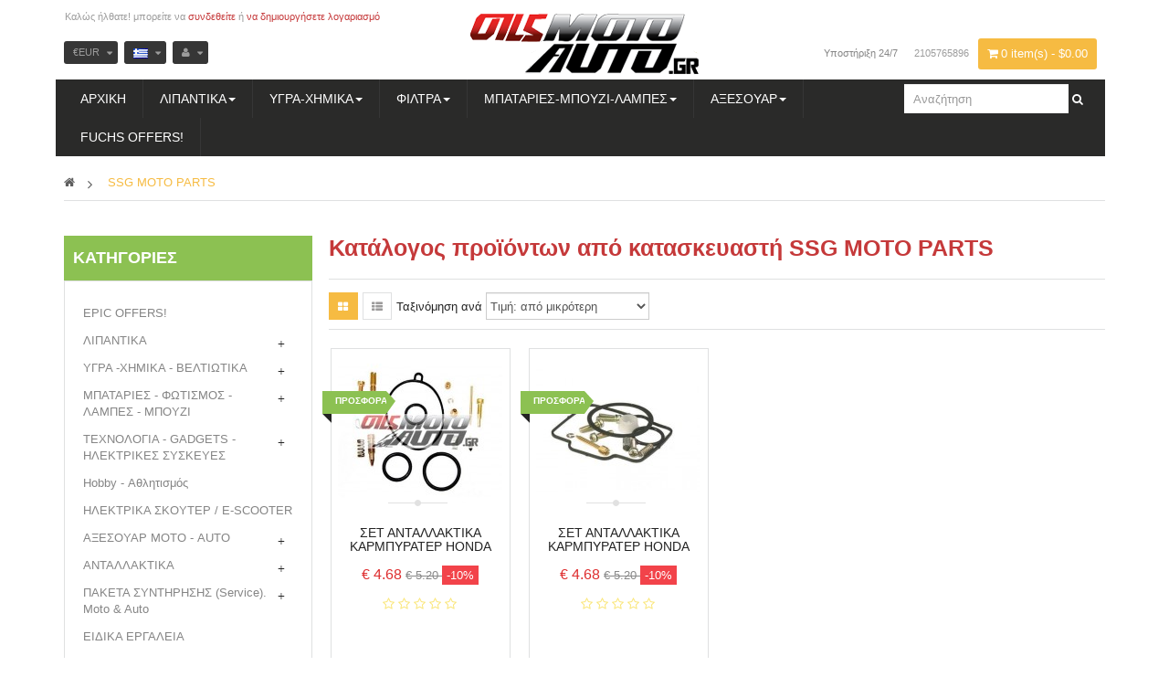

--- FILE ---
content_type: text/html; charset=utf-8
request_url: https://oilsmotoauto.gr/el/1351_ssg-moto-parts
body_size: 26163
content:
<!DOCTYPE HTML><!--[if lt IE 7]><html class="no-js lt-ie9 lt-ie8 lt-ie7" lang="el-gr"><![endif]--> <!--[if IE 7]><html class="no-js lt-ie9 lt-ie8 ie7" lang="el-gr"><![endif]--> <!--[if IE 8]><html class="no-js lt-ie9 ie8" lang="el-gr"><![endif]--> <!--[if gt IE 8]><html class="no-js ie9" lang="el-gr"><![endif]--><html lang="el-gr" class="yellow" ><head><meta charset="utf-8" /><title>SSG MOTO PARTS - Oils moto auto</title><meta name="generator" content="PrestaShop" /><meta name="robots" content="index,follow" /><meta name="viewport" content="width=device-width, minimum-scale=0.25, maximum-scale=1.6, initial-scale=1.0" /><meta name="apple-mobile-web-app-capable" content="yes" /><link rel="icon" type="image/vnd.microsoft.icon" href="/img/favicon.ico?1681203924" /><link rel="shortcut icon" type="image/x-icon" href="/img/favicon.ico?1681203924" /><link rel="stylesheet" href="https://oilsmotoauto.gr/themes/leo_fresh_store/cache/v_110_3f6cc9dd4fda315717f35ad4407a52d4_all.css" type="text/css" media="all" /><link rel="stylesheet" type="text/css" href="https://oilsmotoauto.gr/themes/leo_fresh_store/css/responsive.css"/><link rel="stylesheet" type="text/css" href="https://oilsmotoauto.gr/themes/leo_fresh_store/css/font-awesome.min.css"/> 
<script type='text/javascript'></script> <meta property="og:type" content="website" /><meta property="og:title" content="SSG MOTO PARTS - Oils moto auto" /><meta property="og:image" content="http://oilsmotoauto.grhttps://oilsmotoauto.gr/img/demo-logo-1664541231.jpg" /><meta property="og:site_name" content="Oils moto auto" /><meta property="og:description" content="" /><meta property="og:url" content="http://oilsmotoauto.gr/el/1351_ssg-moto-parts" /><link rel="stylesheet" href="/themes/leo_fresh_store/css/customize/profile-1435254617.css" type="text/css" media="all"/><link rel="stylesheet" href="/themes/leo_fresh_store/css/local/1custom.css" type="text/css" media="all"/><link href='http://fonts.googleapis.com/css?family=Open+Sans' rel='stylesheet' type='text/css'><link href='http://fonts.googleapis.com/css?family=Open+Sans:800' rel='stylesheet' type='text/css'><link href='http://fonts.googleapis.com/css?family=Open+Sans:600' rel='stylesheet' type='text/css'> <!--[if IE 8]> 
<script src="https://oss.maxcdn.com/libs/html5shiv/3.7.0/html5shiv.js"></script> 
<script src="https://oss.maxcdn.com/libs/respond.js/1.3.0/respond.min.js"></script> <![endif]--><link rel="stylesheet" id="leo-dynamic-skin-css" href="/themes/leo_fresh_store/css/skins/yellow/skin.css" type="text/css" media="all" /></head><body id="manufacturer" class="manufacturer manufacturer-1351 manufacturer-ssg-moto-parts hide-right-column lang_el fullwidth keep-header header-stack-center double-menu"> <section id="page" data-column="col-xs-6 col-sm-6 col-md-3" data-type="grid"> <header id="header" class="header-center"> <section class="header-container"><div class="banner"></div><div id="header-main" class="header-left"><div class="container"><div class="inner"><div class="row"><div id="header_logo" class="col-lg-3 col-md-3 col-sm-5 col-xs-5 col-sp-12"> <a href="https://oilsmotoauto.gr/" title="Oils moto auto"> <img class="logo img-responsive" src="https://oilsmotoauto.gr/img/demo-logo-1664541231.jpg" alt="Oils moto auto" width="251" height="74"/> </a></div><div id="header_content" class="col-lg-9 col-md-9 col-sm-7 col-xs-7 col-sp-12"><div class="inner"><div id="topbar"><div class="container"><div class="inner"> <nav><div class="blockcart_top clearfix pull-right"><div id="cart" class="shopping_cart pull-right"><div class="media heading"><div class="cart-inner media-body"> <a href="https://oilsmotoauto.gr/el/order" title="Εμφάνιση του καλαθιού μου" rel="nofollow"> <span class="fa fa-shopping-cart cart-icon"></span> <span class="ajax_cart_quantity unvisible">0</span> <span class="ajax_cart_product_txt unvisible">Τεμάχιο - </span> <span class="ajax_cart_product_txt_s unvisible">Τεμάχιο(α) - </span> <span class="ajax_cart_total unvisible"> </span> <span class="ajax_cart_no_product">0 item(s) - $0.00</span> </a></div></div><div class="cart_block block exclusive"><div class="block_content"><div class="cart_block_list"><p class="cart_block_no_products"> Κανένα προϊόν</p><div class="cart-prices"><div class="cart-prices-line first-line"> <span class="price cart_block_shipping_cost ajax_cart_shipping_cost unvisible"> Θα καθοριστεί </span> <span class="unvisible"> Αποστολή </span></div><div class="cart-prices-line last-line"> <span class="price cart_block_total ajax_block_cart_total">€ 0.00</span> <span>Σύνολο</span></div></div><p class="cart-buttons clearfix"> <a id="button_order_cart" class="btn btn-warning button-medium button button-small pull-right" href="https://oilsmotoauto.gr/el/order" title="Ολοκλήρωση αγορών" rel="nofollow"> <span> Ολοκλήρωση αγορών </span> </a></p></div></div></div></div></div><div id="layer_cart"><div class="clearfix"><div class="layer_cart_product col-xs-12 col-md-6"> <span class="cross" title="Κλείσιμο παραθύρου"></span><p class="h2"> <i class="fa fa-ok"></i>Το προϊόν προστέθηκε με επιτυχία στο καλάθι αγορών σας</p><div class="product-image-container layer_cart_img"></div><div class="layer_cart_product_info"> <span id="layer_cart_product_title" class="product-name"></span> <span id="layer_cart_product_attributes"></span><div> <strong class="dark">Ποσότητα</strong> <span id="layer_cart_product_quantity"></span></div><div> <strong class="dark">Σύνολο</strong> <span id="layer_cart_product_price"></span></div></div></div><div class="layer_cart_cart col-xs-12 col-md-6"><p class="h2"> <span class="ajax_cart_product_txt_s unvisible"> Υπάρχουν <span class="ajax_cart_quantity">0</span> αντικείμενα στο καλάθι σας. </span> <span class="ajax_cart_product_txt "> Υπάρχει ένα προϊόν στο καλάθι σας. </span></p><div class="layer_cart_row"> <strong class="dark"> Σύνολο προϊόντων (Τιμή μετά φόρων) </strong> <span class="ajax_block_products_total"> </span></div><div class="layer_cart_row"> <strong class="dark unvisible"> Σύνολο μεταφορικών&nbsp;(Τιμή μετά φόρων) </strong> <span class="ajax_cart_shipping_cost unvisible"> Θα καθοριστεί </span></div><div class="layer_cart_row"> <strong class="dark"> Σύνολο (Τιμή μετά φόρων) </strong> <span class="ajax_block_cart_total"> </span></div><div class="button-container"> <span class="continue btn btn-outline button exclusive-medium" title="Συνέχεια στις αγορές"> <span> Συνέχεια στις αγορές </span> </span> <a class="btn btn-warning button pull-right" href="https://oilsmotoauto.gr/el/order" title="Προχωρήστε στο ταμείο" rel="nofollow"> <span> Προχωρήστε στο ταμείο </span> </a></div></div></div><div class="crossseling"></div></div><div class="layer_cart_overlay"></div><div class="popup-over pull-right e-scale"><div data-toggle="dropdown" class="popup-title"> €EUR</div><div class="popup-content"><div id="currencies-block-top"><form id="setCurrency" action="/el/1351_ssg-moto-parts" method="post"> <input type="hidden" name="id_currency" id="id_currency" value=""/> <input type="hidden" name="SubmitCurrency" value="" /><ul id="first-currencies" class="currencies_ul toogle_content"><li > <a href="javascript:setCurrency(1);" rel="nofollow" title="Dollar"> $ Dollar </a></li><li class="selected"> <a href="javascript:setCurrency(2);" rel="nofollow" title="Euro"> € Euro </a></li></ul></form></div></div></div><div id="contact-link" class="pull-right"> <a href="https://oilsmotoauto.gr/el/epikoinwnia" title="Επικοινωνήστε μαζί μας" class="hidden-xs">Υποστήριξη 24/7</a> <span class="shop-phone"> <strong>2105765896</strong> </span></div><div class="popup-over pull-right e-scale language"><div class="popup-title"> <span><img src="https://oilsmotoauto.gr/img/l/7.jpg" alt="el" width="16" height="11" /></span></div><div class="popup-content"><div id="languages-block-top" class="languages-block"><ul id="first-languages" class="languages-block_ul"><li > <a href="https://oilsmotoauto.gr/en/1351_ssg-moto-parts" title="English (English)"> <span><img src="https://oilsmotoauto.gr/img/l/1.jpg" alt="en" width="16" height="11" />&nbsp;English</span> </a></li><li class="selected"> <span><img src="https://oilsmotoauto.gr/img/l/7.jpg" alt="el" width="16" height="11" />&nbsp;ελληνικά</span></li></ul></div></div></div><ul id="header_user_info" class="pull-left"><li class="login hidden-xs hidden-sm">Καλώς ήλθατε! μπορείτε να <a href="https://oilsmotoauto.gr/el/my-account" rel="nofollow" title="Συνδεθείτε στο λογαριασμό σας">συνδεθείτε</a> ή <a href="https://oilsmotoauto.gr/el/my-account" rel="nofollow" title="Δήμιουργία λογαριασμού">να δημιουργήσετε λογαριασμό</a></li></ul><div class="header_user_info popup-over pull-right e-scale"><div class="popup-title"><i class="fa fa-user"></i></div><div class="popup-content"><ul class="list"><li class="first"> <a id="wishlist-total" href="https://oilsmotoauto.gr/el/module/blockwishlist/mywishlist" title="Η λίστες αγαπημένων μου">Λίστα αγαπημένων</a></li><li> <a href="https://oilsmotoauto.gr/el/my-account" title="Ο λογαριασμός μου">Ο λογαριασμός μου</a></li><li> <a href="https://oilsmotoauto.gr/el/order" title="Πληρωμή" class="last">Πληρωμή</a></li><li> <a href="https://oilsmotoauto.gr/el/order" title="Καλάθι αγορών" rel="nofollow"> Καλάθι αγορών </a></li><li> <a href="https://oilsmotoauto.gr/el/products-comparison" title="Σύγκριση" rel="nofollow"> Σύγκριση </a></li></ul></div></div></nav></div></div></div><div class="row widget-header" ><div class="widget col-lg-10 col-md-10 col-sm-10 col-xs-6 col-sp-12" ><div id="leo-megamenu" class="clearfix"> <nav id="cavas_menu" class="sf-contener leo-megamenu"><div role="navigation"><div class="navbar-header"> <button type="button" class="navbar-toggle btn-outline-inverse" data-toggle="collapse" data-target=".navbar-ex1-collapse"> <span class="sr-only">Toggle navigation</span> <span class="fa fa-bars"></span> </button></div><div id="leo-top-menu" class="collapse navbar-collapse navbar-ex1-collapse"><ul class="nav navbar-nav megamenu"><li class="" > <a href="http://oilsmotoauto.gr/el/" target="_self" class="has-category"><span class="menu-title">Αρχική</span></a></li><li class="parent dropdown aligned-fullwidth" ><a class="dropdown-toggle has-category" data-toggle="dropdown" href="https://oilsmotoauto.gr/el/79-79--" target="_self"><span class="menu-title">ΛΙΠΑΝΤΙΚΑ</span><b class="caret"></b></a><div class="dropdown-menu level1" ><div class="dropdown-menu-inner"><div class="row"><div class="mega-col col-sm-12" data-type="menu" ><div class="mega-col-inner "><ul><li class=" " ><a href="https://oilsmotoauto.gr/el/93-lipantika-moto"><span class="hasicon menu-icon" style="background:url('https://oilsmotoauto.gr/themes/leo_fresh_store/img/modules/leobootstrapmenu/icons/BLANK PAGE.png') no-repeat;"><span class="menu-title">-ΛΑΔΙΑ MOTO</span></span></a></li><li class=" " ><a href="https://oilsmotoauto.gr/el/92-lipantika-autokinitou"><span class="hasicon menu-icon" style="background:url('https://oilsmotoauto.gr/themes/leo_fresh_store/img/modules/leobootstrapmenu/icons/BLANK PAGE.png') no-repeat;"><span class="menu-title">-ΛΑΔΙΑ AUTO</span></span></a></li><li class=" " ><a href="https://oilsmotoauto.gr/el/239--lipantika-elafrwn-epaggelmatikwn-oximatwn"><span class="hasicon menu-icon" style="background:url('https://oilsmotoauto.gr/themes/leo_fresh_store/img/modules/leobootstrapmenu/icons/BLANK PAGE.png') no-repeat;"><span class="menu-title">-ΕΛΑΦΡΩΝ ΕΠΑΓ. ΟΧΗΜΑΤΩΝ</span></span></a></li><li class=" " ><a href="https://oilsmotoauto.gr/el/94--lipantika-barewn-oximatwn"><span class="hasicon menu-icon" style="background:url('https://oilsmotoauto.gr/themes/leo_fresh_store/img/modules/leobootstrapmenu/icons/BLANK PAGE.png') no-repeat;"><span class="menu-title">-ΒΑΡΕΩΝ ΟΧΗΜΑΤΩΝ</span></span></a></li><li class=" " ><a href="https://oilsmotoauto.gr/el/96--lipantika-skafwn"><span class="hasicon menu-icon" style="background:url('https://oilsmotoauto.gr/themes/leo_fresh_store/img/modules/leobootstrapmenu/icons/BLANK PAGE.png') no-repeat;"><span class="menu-title">-ΣΚΑΦΩΝ</span></span></a></li><li class=" " ><a href="https://oilsmotoauto.gr/el/140--biomixanika-lipantika"><span class="hasicon menu-icon" style="background:url('https://oilsmotoauto.gr/themes/leo_fresh_store/img/modules/leobootstrapmenu/icons/BLANK PAGE.png') no-repeat;"><span class="menu-title">-ΒΙΟΜΗΧΑΝΙΚΑ</span></span></a></li><li class=" " ><a href="https://oilsmotoauto.gr/el/202-gear_box_oils"><span class="hasicon menu-icon" style="background:url('https://oilsmotoauto.gr/themes/leo_fresh_store/img/modules/leobootstrapmenu/icons/BLANK PAGE.png') no-repeat;"><span class="menu-title">-ΚΙΒΩΤΙΩΝ ΤΑΧΥΤΗΤΩΝ, ΔΙΑΦΟΡΙΚΩΝ, ΜΕΤΑΔΟΣΗΣ</span></span></a></li><li class=" " ><a href="https://oilsmotoauto.gr/el/91--lipantika-ydraylikwn-systimatwn"><span class="hasicon menu-icon" style="background:url('https://oilsmotoauto.gr/themes/leo_fresh_store/img/modules/leobootstrapmenu/icons/BLANK PAGE.png') no-repeat;"><span class="menu-title">-ΥΔΡΑΥΛΙΚΩΝ ΣΥΣΤΗΜΑΤΩΝ</span></span></a></li><li class=" " ><a href="https://oilsmotoauto.gr/el/84--balbolines-grasa"><span class="hasicon menu-icon" style="background:url('https://oilsmotoauto.gr/themes/leo_fresh_store/img/modules/leobootstrapmenu/icons/BLANK PAGE.png') no-repeat;"><span class="menu-title">-ΒΑΛΒΟΛΙΝΕΣ, ΓΡΑΣΑ</span></span></a></li></ul></div></div></div></div></div></li><li class="parent dropdown " ><a class="dropdown-toggle has-category" data-toggle="dropdown" href="https://oilsmotoauto.gr/el/200-ygra_xhmika_beltivtia" target="_self"><span class="menu-title">ΥΓΡΑ-ΧΗΜΙΚΑ</span><b class="caret"></b></a><div class="dropdown-menu level1" ><div class="dropdown-menu-inner"><div class="row"><div class="mega-col col-sm-12" data-type="menu" ><div class="mega-col-inner "><ul><li class=" " ><a href="https://oilsmotoauto.gr/el/80-antithermika-antipsyktika"><span class="menu-title">- ΑΝΤΙΨΥΚΤΙΚΑ</span></a></li><li class=" " ><a href="https://oilsmotoauto.gr/el/82-prostheta-beltiwtika"><span class="menu-title">- ΠΡΟΣΘΕΤΑ ΚΑΙ ΒΕΛΤΙΩΤΙΚΑ</span></a></li><li class=" " ><a href="https://oilsmotoauto.gr/el/89-spray-ximika"><span class="menu-title">- ΧΗΜΙΚΑ ΚΑΙ ΣΠΡΕΪ</span></a></li><li class=" " ><a href="https://oilsmotoauto.gr/el/83--"><span class="menu-title">- ΥΓΡΑ ΦΡΕΝΩΝ</span></a></li></ul></div></div></div></div></div></li><li class="parent dropdown aligned-left" ><a class="dropdown-toggle has-category" data-toggle="dropdown" href="" target="_self"><span class="menu-title">ΦΙΛΤΡΑ</span><b class="caret"></b></a><div class="dropdown-menu level1" ><div class="dropdown-menu-inner"><div class="row"><div class="mega-col col-sm-12" data-type="menu" ><div class="mega-col-inner "><ul><li class=" " ><a href="https://oilsmotoauto.gr/el/428--filtra-autokinitou-aera-ladiou-kafsimou-kampinas"><span class="menu-title">- ΦΙΛΤΡΑ ΑΥΤΟΚΙΝΗΤΟΥ</span></a></li><li class=" " ><a href="https://oilsmotoauto.gr/el/429--filtra-motosykletas"><span class="menu-title">- ΦΙΛΤΡΑ MOTO</span></a></li></ul></div></div></div></div></div></li><li class="parent dropdown " ><a class="dropdown-toggle has-category" data-toggle="dropdown" href="https://oilsmotoauto.gr/el/190--mpataries-fwtismos-lampes-mpouzi" target="_self"><span class="menu-title">ΜΠΑΤΑΡΙΕΣ-ΜΠΟΥΖΙ-ΛΑΜΠΕΣ</span><b class="caret"></b></a><div class="dropdown-menu level1" ><div class="dropdown-menu-inner"><div class="row"><div class="mega-col col-sm-12" data-type="menu" ><div class="mega-col-inner "><ul><li class=" " ><a href="https://oilsmotoauto.gr/el/81-mpataries"><span class="hasicon menu-icon" style="background:url('https://oilsmotoauto.gr/themes/leo_fresh_store/img/modules/leobootstrapmenu/icons/BLANK PAGE.png') no-repeat;"><span class="menu-title">- ΜΠΑΤΑΡΙΕΣ</span></span></a></li><li class=" " ><a href="https://oilsmotoauto.gr/el/85-mpouzi"><span class="hasicon menu-icon" style="background:url('https://oilsmotoauto.gr/themes/leo_fresh_store/img/modules/leobootstrapmenu/icons/BLANK PAGE.png') no-repeat;"><span class="menu-title">- ΜΠΟΥΖΙ</span></span></a></li><li class=" " ><a href="https://oilsmotoauto.gr/el/86--"><span class="hasicon menu-icon" style="background:url('https://oilsmotoauto.gr/themes/leo_fresh_store/img/modules/leobootstrapmenu/icons/BLANK PAGE.png') no-repeat;"><span class="menu-title">- ΛΑΜΠΕΣ - ΦΩΤΙΣΜΟΣ</span></span></a></li></ul></div></div></div></div></div></li><li class="parent dropdown " ><a class="dropdown-toggle has-category" data-toggle="dropdown" href="https://oilsmotoauto.gr/el/154--auto-moto-aksesouar" target="_self"><span class="menu-title">ΑΞΕΣΟΥΑΡ</span><b class="caret"></b></a><div class="dropdown-menu level1" ><div class="dropdown-menu-inner"><div class="row"><div class="mega-col col-sm-12" data-type="menu" ><div class="mega-col-inner "><ul><li class=" " ><a href="https://oilsmotoauto.gr/el/155--aksesouar-autokinitou"><span class="hasicon menu-icon" style="background:url('https://oilsmotoauto.gr/themes/leo_fresh_store/img/modules/leobootstrapmenu/icons/BLANK PAGE.png') no-repeat;"><span class="menu-title">- ΑΥΤΟΚΙΝΗΤΟΥ</span></span></a></li><li class=" " ><a href="https://oilsmotoauto.gr/el/156--aksesouar-motosikletas"><span class="hasicon menu-icon" style="background:url('https://oilsmotoauto.gr/themes/leo_fresh_store/img/modules/leobootstrapmenu/icons/BLANK PAGE.png') no-repeat;"><span class="menu-title">- ΜΟΤΟΣΥΚΛΕΤΑΣ</span></span></a></li></ul></div></div></div></div></div></li><li class="" > <a href="https://oilsmotoauto.gr/el/13_fuchs-silkolene" target="_self" class="has-category"><span class="menu-title">FUCHS OFFERS!</span></a></li></ul></div></div> </nav></div>   </div><div class="widget col-lg-2 col-md-2 col-sm-2 col-xs-12 col-sp-12" >  <div id="search_block_top"><form id="searchbox" method="get" action="//oilsmotoauto.gr/el/search" > <input type="hidden" name="controller" value="search" /> <input type="hidden" name="orderby" value="position" /> <input type="hidden" name="orderway" value="desc" /> <input class="search_query form-control" type="text" id="search_query_top" name="search_query" placeholder="Αναζήτηση" value="" /> <button type="submit" name="submit_search" class="btn fa fa-search">&nbsp;</button></form></div></div></div></div></div></div></div></div></div> </section> </header><div id="breadcrumb" class="clearfix"><div class="container"><div class="inner"><div class="breadcrumb clearfix"> <a class="home" href="http://oilsmotoauto.gr/" title="&Epsilon;&pi;&iota;&sigma;&tau;&rho;&omicron;&phi;ή &sigma;&tau;&eta;&nu; &Alpha;&rho;&chi;&iota;&kappa;ή"><i class="fa fa-home"></i></a> <span class="navigation-pipe">&gt;</span> SSG MOTO PARTS</div></div></div></div> <section id="columns" class="columns-container"><div class="container"><div class="row"> <section id="left_column" class="column sidebar col-md-3"><div id="categories_block_left" class="block block-primary"><h4 class="title_block"> Κατηγορίες</h4><div class="block_content"><ul class="list-block list-group bullet tree dhtml"><li > <a href="https://oilsmotoauto.gr/el/425-epic-offers" title="EPIC OFFERS!"> EPIC OFFERS! </a></li><li > <a href="https://oilsmotoauto.gr/el/79-79--" title="ΛΙΠΑΝΤΙΚΑ"> ΛΙΠΑΝΤΙΚΑ </a><ul><li > <a href="https://oilsmotoauto.gr/el/92-lipantika-autokinitou" title="Λάδια Αυτοκινήτου"> Λάδια Αυτοκινήτου </a></li><li > <a href="https://oilsmotoauto.gr/el/93-lipantika-moto" title="Λιπαντικά Μοτοσυκλέτας"> Λιπαντικά Μοτοσυκλέτας </a></li><li > <a href="https://oilsmotoauto.gr/el/239--lipantika-elafrwn-epaggelmatikwn-oximatwn" title="Λιπαντικά Ελαφρών Επαγγελματικών Οχημάτων"> Λιπαντικά Ελαφρών Επαγγελματικών Οχημάτων </a></li><li > <a href="https://oilsmotoauto.gr/el/94--lipantika-barewn-oximatwn" title="Λιπαντικά Βαρέων Όχημάτων"> Λιπαντικά Βαρέων Όχημάτων </a></li><li > <a href="https://oilsmotoauto.gr/el/95--biomixanika-lipantika" title="Βιομηχανικά Λιπαντικά"> Βιομηχανικά Λιπαντικά </a></li><li > <a href="https://oilsmotoauto.gr/el/96--lipantika-skafwn" title="Λιπαντικά Σκαφών"> Λιπαντικά Σκαφών </a></li><li > <a href="https://oilsmotoauto.gr/el/202-gear_box_oils" title="Λιπαντικά Κιβωτίων ταχυτήτων, Διαφορικών, Συστημάτων μετάδοσης"> Λιπαντικά Κιβωτίων ταχυτήτων, Διαφορικών, Συστημάτων μετάδοσης </a></li><li > <a href="https://oilsmotoauto.gr/el/91--lipantika-ydraylikwn-systimatwn" title="Λιπαντικά Υδραυλικών Συστημάτων"> Λιπαντικά Υδραυλικών Συστημάτων </a><ul><li > <a href="https://oilsmotoauto.gr/el/137--" title="Λιπαντικά Υδραυλικών Συστημάτων Αυτοκινήτου"> Λιπαντικά Υδραυλικών Συστημάτων Αυτοκινήτου </a></li><li > <a href="https://oilsmotoauto.gr/el/138--" title="Λιπαντικά Υδραυλικών Συστημάτων Μοτοσυκλέτας"> Λιπαντικά Υδραυλικών Συστημάτων Μοτοσυκλέτας </a></li><li > <a href="https://oilsmotoauto.gr/el/139--" title="Λιπαντικά Υδραυλικών Συστημάτων Βαρέων Οχημάτων"> Λιπαντικά Υδραυλικών Συστημάτων Βαρέων Οχημάτων </a></li><li class="last"> <a href="https://oilsmotoauto.gr/el/140--biomixanika-lipantika" title="Βιομηχανικά Λιπαντικά"> Βιομηχανικά Λιπαντικά </a></li></ul></li><li class="last"> <a href="https://oilsmotoauto.gr/el/84--balbolines-grasa" title="Βαλβολίνες - Γράσα"> Βαλβολίνες - Γράσα </a><ul><li > <a href="https://oilsmotoauto.gr/el/115--valvolines-grasa-autokinitou" title="Βαλβολίνες - Γράσα Αυτοκινήτου "> Βαλβολίνες - Γράσα Αυτοκινήτου </a></li><li > <a href="https://oilsmotoauto.gr/el/119--valvolines-grasa-motosykletas" title="Βαλβολίνες - Γράσα Μοτοσυκλέτας "> Βαλβολίνες - Γράσα Μοτοσυκλέτας </a></li><li > <a href="https://oilsmotoauto.gr/el/118--valvolines-grasa-viomixanika" title="Βαλβολίνες - Γράσα Βιομηχανικά "> Βαλβολίνες - Γράσα Βιομηχανικά </a></li><li class="last"> <a href="https://oilsmotoauto.gr/el/120--" title="Βαλβολίνες - Γράσα Βαρέων Οχημάτων"> Βαλβολίνες - Γράσα Βαρέων Οχημάτων </a></li></ul></li></ul></li><li > <a href="https://oilsmotoauto.gr/el/200-ygra_xhmika_beltivtia" title="ΥΓΡΑ -ΧΗΜΙΚΑ - ΒΕΛΤΙΩΤΙΚΑ"> ΥΓΡΑ -ΧΗΜΙΚΑ - ΒΕΛΤΙΩΤΙΚΑ </a><ul><li > <a href="https://oilsmotoauto.gr/el/80-antithermika-antipsyktika" title="Αντιθερμικά - αντιψυκτικά"> Αντιθερμικά - αντιψυκτικά </a><ul><li > <a href="https://oilsmotoauto.gr/el/97--antipsiktika-autokinitou" title="Αντιψυκτικά Αυτοκινήτου"> Αντιψυκτικά Αυτοκινήτου </a></li><li > <a href="https://oilsmotoauto.gr/el/98--antipsiktika-motosikletas" title="Αντιψυκτικά Μοτοσυκλέτας"> Αντιψυκτικά Μοτοσυκλέτας </a></li><li class="last"> <a href="https://oilsmotoauto.gr/el/99--antipsiktika-barewn-oximatwn" title="Αντιψυκτικά Βαρέων οχημάτων"> Αντιψυκτικά Βαρέων οχημάτων </a></li></ul></li><li > <a href="https://oilsmotoauto.gr/el/82-prostheta-beltiwtika" title="Πρόσθετα - βελτιωτικά"> Πρόσθετα - βελτιωτικά </a><ul><li > <a href="https://oilsmotoauto.gr/el/109--" title="Πρόσθετα - βελτιωτικά Αυτοκινήτου "> Πρόσθετα - βελτιωτικά Αυτοκινήτου </a></li><li > <a href="https://oilsmotoauto.gr/el/110--" title="Πρόσθετα - βελτιωτικά Μοτοσυκλέτας "> Πρόσθετα - βελτιωτικά Μοτοσυκλέτας </a></li><li > <a href="https://oilsmotoauto.gr/el/111--" title="Πρόσθετα - βελτιωτικά Βαρέων οχημάτων"> Πρόσθετα - βελτιωτικά Βαρέων οχημάτων </a></li><li > <a href="https://oilsmotoauto.gr/el/113--" title="Πρόσθετα - βελτιωτικά Γενικής χρήσης"> Πρόσθετα - βελτιωτικά Γενικής χρήσης </a></li><li class="last"> <a href="https://oilsmotoauto.gr/el/114--" title="Πρόσθετα - βελτιωτικά Βιομηχανικά "> Πρόσθετα - βελτιωτικά Βιομηχανικά </a></li></ul></li><li > <a href="https://oilsmotoauto.gr/el/89-spray-ximika" title="Spray - χημικά"> Spray - χημικά </a><ul><li > <a href="https://oilsmotoauto.gr/el/141-spray-" title="Spray - χημικά Αυτοκινήτου"> Spray - χημικά Αυτοκινήτου </a></li><li > <a href="https://oilsmotoauto.gr/el/142-spray-" title="Spray - χημικά Μοτοσυκλέτας"> Spray - χημικά Μοτοσυκλέτας </a></li><li > <a href="https://oilsmotoauto.gr/el/143-spray-" title="Spray - χημικά Βαρέων οχημάτων"> Spray - χημικά Βαρέων οχημάτων </a></li><li class="last"> <a href="https://oilsmotoauto.gr/el/144-spray-" title="Spray - χημικά Γενικής χρήσης"> Spray - χημικά Γενικής χρήσης </a></li></ul></li><li class="last"> <a href="https://oilsmotoauto.gr/el/83--" title="Υγρά φρένων"> Υγρά φρένων </a><ul><li > <a href="https://oilsmotoauto.gr/el/105--" title="Υγρά φρένων Αυτοκινήτου "> Υγρά φρένων Αυτοκινήτου </a></li><li > <a href="https://oilsmotoauto.gr/el/106--" title="Υγρά φρένων Μοτοσυκλέτας "> Υγρά φρένων Μοτοσυκλέτας </a></li><li class="last"> <a href="https://oilsmotoauto.gr/el/107--" title="Υγρά φρένων Βαρέων οχημάτων"> Υγρά φρένων Βαρέων οχημάτων </a></li></ul></li></ul></li><li > <a href="https://oilsmotoauto.gr/el/190--mpataries-fwtismos-lampes-mpouzi" title="ΜΠΑΤΑΡΙΕΣ - ΦΩΤΙΣΜΟΣ - ΛΑΜΠΕΣ - ΜΠΟΥΖΙ"> ΜΠΑΤΑΡΙΕΣ - ΦΩΤΙΣΜΟΣ - ΛΑΜΠΕΣ - ΜΠΟΥΖΙ </a><ul><li > <a href="https://oilsmotoauto.gr/el/81-mpataries" title="Μπαταρίες"> Μπαταρίες </a><ul><li > <a href="https://oilsmotoauto.gr/el/101--mpataries-autokinitou" title="Μπαταρίες Αυτοκινήτου"> Μπαταρίες Αυτοκινήτου </a></li><li > <a href="https://oilsmotoauto.gr/el/102--mpataries-motosykletas" title="Μπαταρίες Μοτοσυκλέτας"> Μπαταρίες Μοτοσυκλέτας </a></li><li > <a href="https://oilsmotoauto.gr/el/103--mpataries-varewn-oximatwn" title="Μπαταρίες Βαρέων Οχημάτων"> Μπαταρίες Βαρέων Οχημάτων </a></li><li class="last"> <a href="https://oilsmotoauto.gr/el/104--mpataries-synagermwn-auto-moto" title="Μπαταρίες Συναγερμών Auto-Moto"> Μπαταρίες Συναγερμών Auto-Moto </a></li></ul></li><li > <a href="https://oilsmotoauto.gr/el/86--" title="Φωτισμός - Λάμπες"> Φωτισμός - Λάμπες </a><ul><li > <a href="https://oilsmotoauto.gr/el/132--lampes-autokinitou" title="Λάμπες Αυτοκινήτου"> Λάμπες Αυτοκινήτου </a><ul><li > <a href="https://oilsmotoauto.gr/el/403--lampes-alogonou-autokinitou" title="Λάμπες Αλογόνου Αυτοκινήτου"> Λάμπες Αλογόνου Αυτοκινήτου </a></li><li > <a href="https://oilsmotoauto.gr/el/404--led-lampes-aytokinitou" title="Λάμπες LED Αυτοκινήτου"> Λάμπες LED Αυτοκινήτου </a></li><li class="last"> <a href="https://oilsmotoauto.gr/el/405--xenon-lampes-aytokinitou" title="Λάμπες XENON Αυτοκινήτου"> Λάμπες XENON Αυτοκινήτου </a></li></ul></li><li class="last"> <a href="https://oilsmotoauto.gr/el/133--lampes-motosikletas" title="Λάμπες Μοτοσυκλέτας"> Λάμπες Μοτοσυκλέτας </a><ul><li > <a href="https://oilsmotoauto.gr/el/406--lampes-alogonou-motosykletas" title="Λάμπες Αλογόνου Μοτοσυκλέτας"> Λάμπες Αλογόνου Μοτοσυκλέτας </a></li><li > <a href="https://oilsmotoauto.gr/el/407--led-lampes-motosykletas" title="Λάμπες LED Μοτοσυκλέτας"> Λάμπες LED Μοτοσυκλέτας </a></li><li class="last"> <a href="https://oilsmotoauto.gr/el/408--xenon-lampes-motosykletas" title="Λάμπες XENON Μοτοσυκλέτας"> Λάμπες XENON Μοτοσυκλέτας </a></li></ul></li></ul></li><li class="last"> <a href="https://oilsmotoauto.gr/el/85-mpouzi" title="Μπουζί"> Μπουζί </a><ul><li > <a href="https://oilsmotoauto.gr/el/250--" title="Μπουζί Αυτοκινήτου"> Μπουζί Αυτοκινήτου </a><ul><li > <a href="https://oilsmotoauto.gr/el/157-ngk" title="NGK"> NGK </a></li><li class="last"> <a href="https://oilsmotoauto.gr/el/158-bosch" title="BOSCH"> BOSCH </a></li></ul></li><li class="last"> <a href="https://oilsmotoauto.gr/el/130--" title="Μπουζί Μοτοσυκλέτας"> Μπουζί Μοτοσυκλέτας </a></li></ul></li></ul></li><li > <a href="https://oilsmotoauto.gr/el/432--texnologia-gadgets-hlektrikes-syskeyes" title="ΤΕΧΝΟΛΟΓΙΑ - GADGETS - ΗΛΕΚΤΡΙΚΕΣ ΣΥΣΚΕΥΕΣ"> ΤΕΧΝΟΛΟΓΙΑ - GADGETS - ΗΛΕΚΤΡΙΚΕΣ ΣΥΣΚΕΥΕΣ </a><ul><li > <a href="https://oilsmotoauto.gr/el/433-auto-moto" title="AUTO - MOTO"> AUTO - MOTO </a><ul><li > <a href="https://oilsmotoauto.gr/el/434-fm-transmitters" title="FM TRANSMITTERS"> FM TRANSMITTERS </a></li><li > <a href="https://oilsmotoauto.gr/el/435-car-audio-" title="CAR AUDIO - ΗΧΟΣΥΣΤΗΜΑΤΑ ΑΥΤΟΚΙΝΗΤΟΥ"> CAR AUDIO - ΗΧΟΣΥΣΤΗΜΑΤΑ ΑΥΤΟΚΙΝΗΤΟΥ </a></li><li class="last"> <a href="https://oilsmotoauto.gr/el/436--fortistes-anaptira-aytokinhtoy" title="ΦΟΡΤΙΣΤΕΣ ΑΝΑΠΤΗΡΑ ΑΥΤΟΚΙΝΗΤΟΥ"> ΦΟΡΤΙΣΤΕΣ ΑΝΑΠΤΗΡΑ ΑΥΤΟΚΙΝΗΤΟΥ </a></li></ul></li><li > <a href="https://oilsmotoauto.gr/el/437-texnologia" title="ΤΕΧΝΟΛΟΓΙΑ"> ΤΕΧΝΟΛΟΓΙΑ </a><ul><li > <a href="https://oilsmotoauto.gr/el/438--eikona-hxos" title="ΕΙΚΟΝΑ - ΗΧΟΣ"> ΕΙΚΟΝΑ - ΗΧΟΣ </a></li><li > <a href="https://oilsmotoauto.gr/el/440-laptop-" title="LAPTOP - ΦΟΡΗΤΟΙ ΥΠΟΛΟΓΙΣΤΕΣ"> LAPTOP - ΦΟΡΗΤΟΙ ΥΠΟΛΟΓΙΣΤΕΣ </a></li><li class="last"> <a href="https://oilsmotoauto.gr/el/441--smartphones" title="ΚΙΝΗΤΑ - SMARTPHONES"> ΚΙΝΗΤΑ - SMARTPHONES </a></li></ul></li><li class="last"> <a href="https://oilsmotoauto.gr/el/439--hlektrikres-syskeues" title="ΗΛΕΚΤΡΙΚΕΣ ΣΥΣΚΕΥΕΣ"> ΗΛΕΚΤΡΙΚΕΣ ΣΥΣΚΕΥΕΣ </a></li></ul></li><li > <a href="https://oilsmotoauto.gr/el/442-hobby-a8lhtismos" title="Hobby - Αθλητισμός"> Hobby - Αθλητισμός </a></li><li > <a href="https://oilsmotoauto.gr/el/431--e-scooter" title="ΗΛΕΚΤΡΙΚΑ ΣΚΟΥΤΕΡ / E-SCOOTER"> ΗΛΕΚΤΡΙΚΑ ΣΚΟΥΤΕΡ / E-SCOOTER </a></li><li > <a href="https://oilsmotoauto.gr/el/154--auto-moto-aksesouar" title="ΑΞΕΣΟΥΑΡ ΜΟΤΟ - AUTO"> ΑΞΕΣΟΥΑΡ ΜΟΤΟ - AUTO </a><ul><li > <a href="https://oilsmotoauto.gr/el/155--aksesouar-autokinitou" title="Αξεσουάρ Αυτοκινήτου"> Αξεσουάρ Αυτοκινήτου </a><ul><li > <a href="https://oilsmotoauto.gr/el/400--aksesouar-taksidiou-prwtis-anagkis-vlavwn" title="ΑΞΕΣΟΥΑΡ ΤΑΞΙΔΙΟΥ - ΠΡΩΤΗΣ ΑΝΑΓΚΗΣ - ΒΛΑΒΩΝ"> ΑΞΕΣΟΥΑΡ ΤΑΞΙΔΙΟΥ - ΠΡΩΤΗΣ ΑΝΑΓΚΗΣ - ΒΛΑΒΩΝ </a></li><li > <a href="https://oilsmotoauto.gr/el/415-aksesouar-kinitwn-mp4-gps-navi" title="Αξεσουάρ Κινητών-MP4-GPS/Navi"> Αξεσουάρ Κινητών-MP4-GPS/Navi </a></li><li > <a href="https://oilsmotoauto.gr/el/414--ilektrika-ilektronika-aksesouar-autokinitou" title="Ηλεκτρικά &amp; Ηλεκτρονικά Αξεσουάρ Αυτοκινήτου"> Ηλεκτρικά &amp; Ηλεκτρονικά Αξεσουάρ Αυτοκινήτου </a></li><li > <a href="https://oilsmotoauto.gr/el/389--" title="Καθαρισμός και Περιποίηση Αυτοκινήτου"> Καθαρισμός και Περιποίηση Αυτοκινήτου </a></li><li > <a href="https://oilsmotoauto.gr/el/387--vaseis-mpares-mpagazieres-sxares-autokinitou" title="Βάσεις - Μπάρες - Μπαγκαζιέρες - Σχάρες Αυτοκινήτου"> Βάσεις - Μπάρες - Μπαγκαζιέρες - Σχάρες Αυτοκινήτου </a></li><li > <a href="https://oilsmotoauto.gr/el/388--kalimmmata-koukoules-skiastra-autokinitou" title="Καλύμματα - Κουκούλες - Σκίαστρα Αυτοκινήτου"> Καλύμματα - Κουκούλες - Σκίαστρα Αυτοκινήτου </a></li><li > <a href="https://oilsmotoauto.gr/el/390--" title="Πατάκια - Μοκέτες Αυτοκινήτου"> Πατάκια - Μοκέτες Αυτοκινήτου </a></li><li > <a href="https://oilsmotoauto.gr/el/391--" title="Ζάντες - Τάσια Αυτοκινήτου"> Ζάντες - Τάσια Αυτοκινήτου </a></li><li > <a href="https://oilsmotoauto.gr/el/397--eksoteriki-veltiosi-autokinitou" title="Εξωτερική Βελτίωση Αυτοκινήτου"> Εξωτερική Βελτίωση Αυτοκινήτου </a></li><li > <a href="https://oilsmotoauto.gr/el/411--esoteriki-veltiwsi-autokinitou" title="Εσωτερική Βελτίωση Αυτοκινήτου"> Εσωτερική Βελτίωση Αυτοκινήτου </a></li><li class="last"> <a href="https://oilsmotoauto.gr/el/163-alysides" title="Αλυσίδες Χιονιού"> Αλυσίδες Χιονιού </a><ul><li > <a href="https://oilsmotoauto.gr/el/164-alysides" title="Αλυσίδες"> Αλυσίδες </a></li><li class="last"> <a href="https://oilsmotoauto.gr/el/165-paniatroxon" title="Αντιολισθητικό πανί"> Αντιολισθητικό πανί </a></li></ul></li></ul></li><li class="last"> <a href="https://oilsmotoauto.gr/el/156--aksesouar-motosikletas" title="Αξεσουάρ Μοτοσυκλέτας"> Αξεσουάρ Μοτοσυκλέτας </a></li></ul></li><li > <a href="https://oilsmotoauto.gr/el/427--antallaktika" title="ΑΝΤΑΛΛΑΚΤΙΚΑ"> ΑΝΤΑΛΛΑΚΤΙΚΑ </a><ul><li > <a href="https://oilsmotoauto.gr/el/188--" title="ΑΝΤΑΛΛΑΚΤΙΚΑ - ΑΥΤΟΚΙΝΗΤΟΥ"> ΑΝΤΑΛΛΑΚΤΙΚΑ - ΑΥΤΟΚΙΝΗΤΟΥ </a><ul><li > <a href="https://oilsmotoauto.gr/el/428--filtra-autokinitou-aera-ladiou-kafsimou-kampinas" title="Φίλτρα Αυτοκινήτου"> Φίλτρα Αυτοκινήτου </a><ul><li > <a href="https://oilsmotoauto.gr/el/384--" title="Φίλτρο ελευθέρας ροής (Φίλτρα αέρα, Φιλτροχοάνες, Κολάρα, παρελκόμενα)"> Φίλτρο ελευθέρας ροής (Φίλτρα αέρα, Φιλτροχοάνες, Κολάρα, παρελκόμενα) </a></li><li > <a href="https://oilsmotoauto.gr/el/240--" title="Φίλτρο Αέρα (Κινητήρα)"> Φίλτρο Αέρα (Κινητήρα) </a></li><li > <a href="https://oilsmotoauto.gr/el/241--" title="Φίλτρο Αέρα / Γύρης (Καμπίνας)"> Φίλτρο Αέρα / Γύρης (Καμπίνας) </a></li><li > <a href="https://oilsmotoauto.gr/el/162--" title="Φίλτρο Λαδιού (Κινητήρα)"> Φίλτρο Λαδιού (Κινητήρα) </a></li><li > <a href="https://oilsmotoauto.gr/el/409--filtra-ladiou-kivotiou-taxititon" title="Φίλτρα Λαδιού Κιβωτίου Ταχυτήτων"> Φίλτρα Λαδιού Κιβωτίου Ταχυτήτων </a></li><li class="last"> <a href="https://oilsmotoauto.gr/el/242--" title="Φίλτρο Καυσίμου (Κινητήρα)"> Φίλτρο Καυσίμου (Κινητήρα) </a></li></ul></li><li > <a href="https://oilsmotoauto.gr/el/205-kinitiras" title="Κινητήρας"> Κινητήρας </a><ul><li > <a href="https://oilsmotoauto.gr/el/238--" title="Κορμός κινητήρα - Κυλινδροκεφαλή (παρελκόμενα)"> Κορμός κινητήρα - Κυλινδροκεφαλή (παρελκόμενα) </a></li><li > <a href="https://oilsmotoauto.gr/el/395--baseis-striksis-kinitira" title="Βάσεις στήριξης κινητήρα"> Βάσεις στήριξης κινητήρα </a></li><li > <a href="https://oilsmotoauto.gr/el/394--" title="Ιμάντες - Καδένες - Τροχαλίες"> Ιμάντες - Καδένες - Τροχαλίες </a></li><li class="last"> <a href="https://oilsmotoauto.gr/el/179--" title="Σετ χρονισμού"> Σετ χρονισμού </a></li></ul></li><li > <a href="https://oilsmotoauto.gr/el/206--" title="Εισαγωγή - Εξαγωγή - Τροφοδοσία (Σύστημα παροχής καυσίμου/αέρα - Εξάτμιση)"> Εισαγωγή - Εξαγωγή - Τροφοδοσία (Σύστημα παροχής καυσίμου/αέρα - Εξάτμιση) </a><ul><li > <a href="https://oilsmotoauto.gr/el/392--" title="Συστήματα Εισαγωγής Αέρα"> Συστήματα Εισαγωγής Αέρα </a></li><li > <a href="https://oilsmotoauto.gr/el/410--systima-psekasmou-autokinitou" title="Σύστημα Ψεκασμού Αυτοκινήτου"> Σύστημα Ψεκασμού Αυτοκινήτου </a></li><li > <a href="https://oilsmotoauto.gr/el/402--mpek-kaysimou" title="Μπέκ Καυσίμου"> Μπέκ Καυσίμου </a></li><li > <a href="https://oilsmotoauto.gr/el/244--" title="Αντλία Καυσίμου (μηχανική)"> Αντλία Καυσίμου (μηχανική) </a></li><li > <a href="https://oilsmotoauto.gr/el/245--" title="Αντλία Καυσίμου (ηλεκτρική)"> Αντλία Καυσίμου (ηλεκτρική) </a></li><li > <a href="https://oilsmotoauto.gr/el/246--" title="Αντλία Καυσίμου με Φλοτέρ (εμβυθιζόμενη)"> Αντλία Καυσίμου με Φλοτέρ (εμβυθιζόμενη) </a></li><li class="last"> <a href="https://oilsmotoauto.gr/el/243--" title="Σιλανσιέ-Καταλύτες-Σωλήνες &amp; (παρελκόμενα εξαρτήματα)"> Σιλανσιέ-Καταλύτες-Σωλήνες &amp; (παρελκόμενα εξαρτήματα) </a></li></ul></li><li > <a href="https://oilsmotoauto.gr/el/207--" title="Σύστημα λίπανσης"> Σύστημα λίπανσης </a><ul><li > <a href="https://oilsmotoauto.gr/el/255--" title="Αντλία Λαδιού (Κινητήρα)"> Αντλία Λαδιού (Κινητήρα) </a></li><li > <a href="https://oilsmotoauto.gr/el/251--" title="Τάπα Λαδιού (Κινητήρα &amp; Κάρτερ)"> Τάπα Λαδιού (Κινητήρα &amp; Κάρτερ) </a></li><li > <a href="https://oilsmotoauto.gr/el/254--" title="Δείκτης Λαδιού (Κινητήρα)"> Δείκτης Λαδιού (Κινητήρα) </a></li><li > <a href="https://oilsmotoauto.gr/el/252--" title="Ψυγείο Λαδιού (Κινητήρα)"> Ψυγείο Λαδιού (Κινητήρα) </a></li><li class="last"> <a href="https://oilsmotoauto.gr/el/253--" title="Σωληνώσεις Λαδιού (Κινητήρα)"> Σωληνώσεις Λαδιού (Κινητήρα) </a></li></ul></li><li > <a href="https://oilsmotoauto.gr/el/208--" title="Σύστημα ψύξης"> Σύστημα ψύξης </a><ul><li > <a href="https://oilsmotoauto.gr/el/247--" title="Αντλία Νερού (κινητήρα)"> Αντλία Νερού (κινητήρα) </a></li><li > <a href="https://oilsmotoauto.gr/el/248--" title="Ψυγείο Νερού (κινητήρα)"> Ψυγείο Νερού (κινητήρα) </a></li><li > <a href="https://oilsmotoauto.gr/el/249--" title="Τάπα Ψυγείου Νερού (&amp; δοχείου εκτόνωσης)"> Τάπα Ψυγείου Νερού (&amp; δοχείου εκτόνωσης) </a></li><li > <a href="https://oilsmotoauto.gr/el/264--" title="Δοχείο Ψυγείου Νερού (Κινητήρα)"> Δοχείο Ψυγείου Νερού (Κινητήρα) </a></li><li > <a href="https://oilsmotoauto.gr/el/265--" title="Βεντιλατέρ Ψυγείου Νερού (Κινητήρα)"> Βεντιλατέρ Ψυγείου Νερού (Κινητήρα) </a></li><li class="last"> <a href="https://oilsmotoauto.gr/el/309-thermostat" title="Θερμοστάτης"> Θερμοστάτης </a></li></ul></li><li > <a href="https://oilsmotoauto.gr/el/209--" title="Σύστημα Μετάδοσης κίνησης (Συμπλέκτης - Κιβώτιο ταχυτήτων/διαφορικό - Άξονες)"> Σύστημα Μετάδοσης κίνησης (Συμπλέκτης - Κιβώτιο ταχυτήτων/διαφορικό - Άξονες) </a><ul><li > <a href="https://oilsmotoauto.gr/el/174-DISKOPLATOROYLEMAN" title="Σετ συμπλέκτη"> Σετ συμπλέκτη </a></li><li > <a href="https://oilsmotoauto.gr/el/236-mpilioforos" title="Μπιλιοφόρος"> Μπιλιοφόρος </a></li><li class="last"> <a href="https://oilsmotoauto.gr/el/313--" title="Μουαγιέ τροχού (Πλήμνη)"> Μουαγιέ τροχού (Πλήμνη) </a></li></ul></li><li > <a href="https://oilsmotoauto.gr/el/210--" title="Σύστημα διεύθυνσης (Τιμόνι)"> Σύστημα διεύθυνσης (Τιμόνι) </a><ul><li > <a href="https://oilsmotoauto.gr/el/426-akrompara" title="Ακρόμπαρα"> Ακρόμπαρα </a></li><li > <a href="https://oilsmotoauto.gr/el/269--" title="Αντλία Υδραυλικού Τιμονιού"> Αντλία Υδραυλικού Τιμονιού </a></li><li > <a href="https://oilsmotoauto.gr/el/273--" title="Άξονας / Σταυρός (Τιμονιού)"> Άξονας / Σταυρός (Τιμονιού) </a></li><li > <a href="https://oilsmotoauto.gr/el/271--" title="Δοχείο Υγρών Υδραυλικού Τιμονιού"> Δοχείο Υγρών Υδραυλικού Τιμονιού </a></li><li > <a href="https://oilsmotoauto.gr/el/268-steering_box" title="Κρεμαγιέρα"> Κρεμαγιέρα </a></li><li > <a href="https://oilsmotoauto.gr/el/270--" title="Σωληνώσεις Υδραυλικού Τιμονιού"> Σωληνώσεις Υδραυλικού Τιμονιού </a></li><li class="last"> <a href="https://oilsmotoauto.gr/el/272--" title="Φούσκα Κρεμαγιέρας"> Φούσκα Κρεμαγιέρας </a></li></ul></li><li > <a href="https://oilsmotoauto.gr/el/211--" title="Σύστημα ανάρτησης"> Σύστημα ανάρτησης </a><ul><li > <a href="https://oilsmotoauto.gr/el/263--" title="Εμπρόσθια Ανάρτηση (αυτοκινήτου)"> Εμπρόσθια Ανάρτηση (αυτοκινήτου) </a></li><li > <a href="https://oilsmotoauto.gr/el/274--" title="Οπίσθια Ανάρτηση (αυτοκινήτου)"> Οπίσθια Ανάρτηση (αυτοκινήτου) </a></li><li > <a href="https://oilsmotoauto.gr/el/418--amortiser-aeriou-kapo-kinitira-xoros-aposkeuon-fortosis" title="Αμορτισέρ Αερίου, Καπό Κινητήρα, Χώρος αποσκευών/Φόρτωσης"> Αμορτισέρ Αερίου, Καπό Κινητήρα, Χώρος αποσκευών/Φόρτωσης </a></li><li class="last"> <a href="https://oilsmotoauto.gr/el/419--psalidia-anartisis-autokinitou" title="Ψαλίδια Ανάρτησης Αυτοκινήτου"> Ψαλίδια Ανάρτησης Αυτοκινήτου </a></li></ul></li><li > <a href="https://oilsmotoauto.gr/el/212--" title="Σύστημα φρένων"> Σύστημα φρένων </a><ul><li > <a href="https://oilsmotoauto.gr/el/135--" title="Δισκόπλακα Φρένων Εμπρόσθια"> Δισκόπλακα Φρένων Εμπρόσθια </a></li><li > <a href="https://oilsmotoauto.gr/el/262--" title="Δισκόπλακα Φρένων Οπίσθια"> Δισκόπλακα Φρένων Οπίσθια </a></li><li > <a href="https://oilsmotoauto.gr/el/322--auto-" title="Τακάκια auto (Σέτ)"> Τακάκια auto (Σέτ) </a></li><li > <a href="https://oilsmotoauto.gr/el/327--aftermarket-brake-adapter" title="Αντάπτορες Βάσης Δαγκάνας Φρένου Αυτοκινήτου Aftermarket Βελτίωσης (Adapter)"> Αντάπτορες Βάσης Δαγκάνας Φρένου Αυτοκινήτου Aftermarket Βελτίωσης (Adapter) </a></li><li > <a href="https://oilsmotoauto.gr/el/342--bell-BRAKE" title="Καμπάνα - Κέντρο Δισκόπλακας Φρένου Αυτοκινήτου (Bell)"> Καμπάνα - Κέντρο Δισκόπλακας Φρένου Αυτοκινήτου (Bell) </a></li><li > <a href="https://oilsmotoauto.gr/el/351--" title="Σωλήνας Φρένων Ελαστικός (μαρκούτσι)"> Σωλήνας Φρένων Ελαστικός (μαρκούτσι) </a></li><li class="last"> <a href="https://oilsmotoauto.gr/el/356-xeirofreno" title="Χειρόφρενο"> Χειρόφρενο </a></li></ul></li><li > <a href="https://oilsmotoauto.gr/el/213--" title="Ηλεκτρικό Σύστημα"> Ηλεκτρικό Σύστημα </a><ul><li > <a href="https://oilsmotoauto.gr/el/256--fotismos-lampes-autokinitou" title="Φωτισμός - Λάμπες Αυτοκινήτου"> Φωτισμός - Λάμπες Αυτοκινήτου </a></li><li > <a href="https://oilsmotoauto.gr/el/121--fotismos-provoleis-fanaria" title="Φωτισμός - Προβολείς - Φανάρια"> Φωτισμός - Προβολείς - Φανάρια </a></li><li > <a href="https://oilsmotoauto.gr/el/257--" title="Μπαταρία - Δυναμό - Μίζα"> Μπαταρία - Δυναμό - Μίζα </a></li><li > <a href="https://oilsmotoauto.gr/el/258--" title="Μονάδες Ελέγχου - Καλωδίωση"> Μονάδες Ελέγχου - Καλωδίωση </a></li><li > <a href="https://oilsmotoauto.gr/el/259--" title="Εξοπλισμός Άνεσης - Αξεσουάρ"> Εξοπλισμός Άνεσης - Αξεσουάρ </a></li><li > <a href="https://oilsmotoauto.gr/el/260--" title="Διακόπτες - Ρελέ"> Διακόπτες - Ρελέ </a></li><li > <a href="https://oilsmotoauto.gr/el/214--" title="Βοηθητικά συστήματα (Εφοδιασμός - Ηλεκτρικοί χειρισμοί)"> Βοηθητικά συστήματα (Εφοδιασμός - Ηλεκτρικοί χειρισμοί) </a></li><li class="last"> <a href="https://oilsmotoauto.gr/el/261--" title="Υλικό Λυσιαρμολόγησης"> Υλικό Λυσιαρμολόγησης </a></li></ul></li><li > <a href="https://oilsmotoauto.gr/el/129--" title="Σύστημα Ανάφλεξης"> Σύστημα Ανάφλεξης </a><ul><li > <a href="https://oilsmotoauto.gr/el/412--" title="Μπουζοκαλώδια Αυτοκινήτου"> Μπουζοκαλώδια Αυτοκινήτου </a></li><li > <a href="https://oilsmotoauto.gr/el/314--" title="Πολλαπλασιαστής Αυτοκινήτου"> Πολλαπλασιαστής Αυτοκινήτου </a></li><li class="last"> <a href="https://oilsmotoauto.gr/el/393--distributor" title="Διανομέας Αυτοκινήτου - Distributor"> Διανομέας Αυτοκινήτου - Distributor </a></li></ul></li><li > <a href="https://oilsmotoauto.gr/el/215--" title="Υαλοκαθαριστήρες (Μάκτρα / Σκούπες / Λάστιχα καθαριστήρων)"> Υαλοκαθαριστήρες (Μάκτρα / Σκούπες / Λάστιχα καθαριστήρων) </a><ul><li > <a href="https://oilsmotoauto.gr/el/149-aerotwin-flat" title="Aerotwin / Flat"> Aerotwin / Flat </a></li><li class="last"> <a href="https://oilsmotoauto.gr/el/150-sumvatikoi-yalokatharisthres" title="Συμβατικοί"> Συμβατικοί </a></li></ul></li><li > <a href="https://oilsmotoauto.gr/el/396--" title="Αισθητήρες Αυτοκινήτου"> Αισθητήρες Αυτοκινήτου </a></li><li > <a href="https://oilsmotoauto.gr/el/319--" title="Πλαίσιο - Αμάξωμα - Είδη Φανοποιίας"> Πλαίσιο - Αμάξωμα - Είδη Φανοποιίας </a></li><li > <a href="https://oilsmotoauto.gr/el/398--used-car-parts" title="Μεταχειρισμένα Ανταλλακτικά Αυτοκινήτου - Used Car Parts"> Μεταχειρισμένα Ανταλλακτικά Αυτοκινήτου - Used Car Parts </a></li><li class="last"> <a href="https://oilsmotoauto.gr/el/420--antallaktika-istorikon-aytokiniton" title="Ανταλλακτικά Ιστορικών Αυτοκινήτων"> Ανταλλακτικά Ιστορικών Αυτοκινήτων </a></li></ul></li><li > <a href="https://oilsmotoauto.gr/el/189--" title="ΑΝΤΑΛΛΑΚΤΙΚΑ - ΜΟΤΟΣΥΚΛΕΤΑΣ"> ΑΝΤΑΛΛΑΚΤΙΚΑ - ΜΟΤΟΣΥΚΛΕΤΑΣ </a><ul><li > <a href="https://oilsmotoauto.gr/el/429--filtra-motosykletas" title="Φίλτρα Μοτοσυκλέτας"> Φίλτρα Μοτοσυκλέτας </a><ul><li > <a href="https://oilsmotoauto.gr/el/153--" title="Φίλτρα Αέρα Μοτοσυκλέτας"> Φίλτρα Αέρα Μοτοσυκλέτας </a></li><li > <a href="https://oilsmotoauto.gr/el/152--filtra-ladiou-moto" title="Φίλτρα Λαδιού Μοτοσυκλέτας"> Φίλτρα Λαδιού Μοτοσυκλέτας </a></li><li class="last"> <a href="https://oilsmotoauto.gr/el/290--filtra-kaysimoy-moto" title="Φίλτρο Καυσίμου Μοτοσυκλέτας"> Φίλτρο Καυσίμου Μοτοσυκλέτας </a></li></ul></li><li > <a href="https://oilsmotoauto.gr/el/191--" title="Κινητήρας - Μετάδοση"> Κινητήρας - Μετάδοση </a><ul><li > <a href="https://oilsmotoauto.gr/el/175--" title="Κινητήρας-Μέρη κινητήρα"> Κινητήρας-Μέρη κινητήρα </a></li><li > <a href="https://oilsmotoauto.gr/el/180-eksatmiseis" title="Εξατμίσεις"> Εξατμίσεις </a></li><li > <a href="https://oilsmotoauto.gr/el/229--" title="Τροφοδοσία Καυσίμου"> Τροφοδοσία Καυσίμου </a></li><li class="last"> <a href="https://oilsmotoauto.gr/el/195-metadosh" title="Μετάδοση"> Μετάδοση </a></li></ul></li><li > <a href="https://oilsmotoauto.gr/el/197--" title="Πλαίσιο - Περιφερειακά μέρη"> Πλαίσιο - Περιφερειακά μέρη </a><ul><li > <a href="https://oilsmotoauto.gr/el/176-antallaktikamoto" title="Περιφερειακά μέρη"> Περιφερειακά μέρη </a></li><li > <a href="https://oilsmotoauto.gr/el/173-plastikamerh" title="Πλαστικά μέρη"> Πλαστικά μέρη </a></li><li > <a href="https://oilsmotoauto.gr/el/279--" title="Βάσεις Κινητήρα"> Βάσεις Κινητήρα </a></li><li > <a href="https://oilsmotoauto.gr/el/280--" title="Παρελκόμενα Πλαισίου"> Παρελκόμενα Πλαισίου </a></li><li > <a href="https://oilsmotoauto.gr/el/281--" title="Κύκλωμα Ψύξης"> Κύκλωμα Ψύξης </a></li><li > <a href="https://oilsmotoauto.gr/el/282--" title="Σύστημα Εξάτμισης"> Σύστημα Εξάτμισης </a></li><li class="last"> <a href="https://oilsmotoauto.gr/el/283--" title="Κουτί Φίλτρου Αέρα &amp; Φίλτρα αέρα"> Κουτί Φίλτρου Αέρα &amp; Φίλτρα αέρα </a></li></ul></li><li > <a href="https://oilsmotoauto.gr/el/192--" title="Ανάρτηση - Τροχοί"> Ανάρτηση - Τροχοί </a><ul><li > <a href="https://oilsmotoauto.gr/el/266--" title="Εμπρόσθια Ανάρτηση"> Εμπρόσθια Ανάρτηση </a></li><li > <a href="https://oilsmotoauto.gr/el/267--" title="Οπίσθια Ανάρτηση"> Οπίσθια Ανάρτηση </a></li><li class="last"> <a href="https://oilsmotoauto.gr/el/193-troxoi" title="Τροχοί"> Τροχοί </a></li></ul></li><li > <a href="https://oilsmotoauto.gr/el/277--" title="Τιμόνι - Φρένα"> Τιμόνι - Φρένα </a><ul><li > <a href="https://oilsmotoauto.gr/el/278--" title="Τιμόνι - Χειριστήρια"> Τιμόνι - Χειριστήρια </a></li><li > <a href="https://oilsmotoauto.gr/el/194--" title="Φρένα Εμπρόσθια"> Φρένα Εμπρόσθια </a></li><li class="last"> <a href="https://oilsmotoauto.gr/el/312--" title="Φρένα Οπίσθια"> Φρένα Οπίσθια </a></li></ul></li><li > <a href="https://oilsmotoauto.gr/el/196--" title="Ηλεκτρικά - Φωτισμός"> Ηλεκτρικά - Φωτισμός </a><ul><li > <a href="https://oilsmotoauto.gr/el/223--" title="Διακόπτες Τιμονιού"> Διακόπτες Τιμονιού </a></li><li > <a href="https://oilsmotoauto.gr/el/226--lampes-motosikletas" title="Λάμπες Μοτοσυκλέτας"> Λάμπες Μοτοσυκλέτας </a></li><li > <a href="https://oilsmotoauto.gr/el/225--" title="Μίζες (πλήρεις &amp; εξαρτήματα)"> Μίζες (πλήρεις &amp; εξαρτήματα) </a></li><li > <a href="https://oilsmotoauto.gr/el/228-batteries" title="Μπαταρίες"> Μπαταρίες </a></li><li > <a href="https://oilsmotoauto.gr/el/224--" title="Όργανα Ελέγχου (Καντράν)"> Όργανα Ελέγχου (Καντράν) </a></li><li > <a href="https://oilsmotoauto.gr/el/227--" title="Πηνία (Ρότορες - Στάτορες)"> Πηνία (Ρότορες - Στάτορες) </a></li><li > <a href="https://oilsmotoauto.gr/el/221--" title="Φανοί Οπίσθιοι"> Φανοί Οπίσθιοι </a></li><li > <a href="https://oilsmotoauto.gr/el/172--" title="Φανοί Εμπρόσθιοι"> Φανοί Εμπρόσθιοι </a></li><li > <a href="https://oilsmotoauto.gr/el/222--" title="Φαναράκια Φλάς Εμπρ. &amp; Οπίσθ."> Φαναράκια Φλάς Εμπρ. &amp; Οπίσθ. </a></li><li class="last"> <a href="https://oilsmotoauto.gr/el/231--" title="Πλακέτες - Εγκέφαλοι"> Πλακέτες - Εγκέφαλοι </a></li></ul></li><li > <a href="https://oilsmotoauto.gr/el/198-ajesouar_ejoplismow" title="Αξεσουάρ - Εξοπλισμός"> Αξεσουάρ - Εξοπλισμός </a><ul><li > <a href="https://oilsmotoauto.gr/el/310--" title="Σχάρες Οπίσθιες και Βαλίτσες"> Σχάρες Οπίσθιες και Βαλίτσες </a></li><li class="last"> <a href="https://oilsmotoauto.gr/el/311--" title="Γκρίπ Τιμονιού"> Γκρίπ Τιμονιού </a></li></ul></li><li > <a href="https://oilsmotoauto.gr/el/199-Anavatis_Ejoplismow" title="Αναβάτης - Εξοπλισμός"> Αναβάτης - Εξοπλισμός </a></li><li > <a href="https://oilsmotoauto.gr/el/230--moto" title="Ειδικά Εργαλεία (Moto..)"> Ειδικά Εργαλεία (Moto..) </a></li><li class="last"> <a href="https://oilsmotoauto.gr/el/413--used-moto-parts" title="Μεταχειρισμένα Ανταλλακτικα Μοτοσυκλέτας - USED MOTO PARTS"> Μεταχειρισμένα Ανταλλακτικα Μοτοσυκλέτας - USED MOTO PARTS </a></li></ul></li><li > <a href="https://oilsmotoauto.gr/el/399--antallaktika-varewn-oximatwn-skafwn-" title="ΑΝΤΑΛΛΑΚΤΙΚΑ ΒΑΡΕΩΝ ΟΧΗΜΑΤΩΝ ΚΑΙ ΣΚΑΦΩΝ"> ΑΝΤΑΛΛΑΚΤΙΚΑ ΒΑΡΕΩΝ ΟΧΗΜΑΤΩΝ ΚΑΙ ΣΚΑΦΩΝ </a></li><li class="last"> <a href="https://oilsmotoauto.gr/el/416--go-kart-quad-antallaktika" title="ΑΝΤΑΛΛΑΚΤΙΚΑ ΓΙΑ GO KART ΚΑΙ QUAD"> ΑΝΤΑΛΛΑΚΤΙΚΑ ΓΙΑ GO KART ΚΑΙ QUAD </a><ul><li class="last"> <a href="https://oilsmotoauto.gr/el/417--go-kart-takakia-frenwn" title="Τακάκια Φρένων GO KART"> Τακάκια Φρένων GO KART </a></li></ul></li></ul></li><li > <a href="https://oilsmotoauto.gr/el/181--service-moto-auto" title="ΠΑΚΕΤΑ ΣΥΝΤΗΡΗΣΗΣ (Service). Moto &amp; Auto"> ΠΑΚΕΤΑ ΣΥΝΤΗΡΗΣΗΣ (Service). Moto &amp; Auto </a><ul><li > <a href="https://oilsmotoauto.gr/el/217--" title="Γιά την Μοτοσυκλέτα"> Γιά την Μοτοσυκλέτα </a><ul><li > <a href="https://oilsmotoauto.gr/el/87-set-kinisis" title="Σετ κίνησης"> Σετ κίνησης </a><ul><li > <a href="https://oilsmotoauto.gr/el/148-set-kinhshs-set-granazia-alysides" title="Σετ γρανάζια αλυσίδες"> Σετ γρανάζια αλυσίδες </a></li><li > <a href="https://oilsmotoauto.gr/el/147-alysides-set-kinhshs" title="Αλυσίδες"> Αλυσίδες </a></li><li > <a href="https://oilsmotoauto.gr/el/146-set-kinhshs-granazia" title="Γρανάζια"> Γρανάζια </a></li><li class="last"> <a href="https://oilsmotoauto.gr/el/145-set-kinhshs-imantes-mpilies-fugokentrikou" title="Ιμάντες - Μπίλιες Φυγ."> Ιμάντες - Μπίλιες Φυγ. </a></li></ul></li><li class="last"> <a href="https://oilsmotoauto.gr/el/237--service" title="Πακέτο Service"> Πακέτο Service </a></li></ul></li><li class="last"> <a href="https://oilsmotoauto.gr/el/218--" title="Γιά το Αυτοκίνητο"> Γιά το Αυτοκίνητο </a></li></ul></li><li > <a href="https://oilsmotoauto.gr/el/161--eidika-ergalia" title="ΕΙΔΙΚΑ ΕΡΓΑΛΕΙΑ"> ΕΙΔΙΚΑ ΕΡΓΑΛΕΙΑ </a></li><li > <a href="https://oilsmotoauto.gr/el/182--" title="ΠΡΟΪΟΝΤΑ ΣΥΝΕΡΓΕΙΩΝ - (Αναλώσιμα)"> ΠΡΟΪΟΝΤΑ ΣΥΝΕΡΓΕΙΩΝ - (Αναλώσιμα) </a><ul><li > <a href="https://oilsmotoauto.gr/el/315--flexibles" title="Σπιράλ εξατμίσεων (Flexibles)"> Σπιράλ εξατμίσεων (Flexibles) </a></li><li class="last"> <a href="https://oilsmotoauto.gr/el/316--" title="Σωλήνες Εξατμίσεως"> Σωλήνες Εξατμίσεως </a></li></ul></li><li > <a href="https://oilsmotoauto.gr/el/185--monthly-offers-miniaies-prosfores" title="ΜΟΝΑΔΙΚΕΣ ΜΗΝΙΑΙΕΣ ΠΡΟΣΦΟΡΕΣ"> ΜΟΝΑΔΙΚΕΣ ΜΗΝΙΑΙΕΣ ΠΡΟΣΦΟΡΕΣ </a></li><li > <a href="https://oilsmotoauto.gr/el/184--stock-moto-auto" title="ΠΡΟΣΦΟΡΕΣ ΕΙΔΩΝ ΣΕ &quot;Stock&quot; (Moto &amp; Auto)"> ΠΡΟΣΦΟΡΕΣ ΕΙΔΩΝ ΣΕ &quot;Stock&quot; (Moto &amp; Auto) </a></li><li class="last"> <a href="https://oilsmotoauto.gr/el/430--" title="ΑΡΩΜΑΤΑ-ΑΡΩΜΑΤΙΚΑ ΧΩΡΟΥ"> ΑΡΩΜΑΤΑ-ΑΡΩΜΑΤΙΚΑ ΧΩΡΟΥ </a></li></ul></div></div><div class="row" ><div class="widget col-lg-12 col-md-12 col-sm-12 col-xs-12 col-sp-12 banner-left" ><div class="widget-html block"><div class="block_content"><div class="top_banner"><div class=" effect"><a href="https://oilsmotoauto.gr/el/home/2448--ultimate-head-gasket-repair-472-ml-k3501-k-seal.html"><img src="https://oilsmotoauto.gr/img/cms/K-SEAL ULTIMATE BANNER.jpg" alt="K-SEAL ULTIMATE OFFER" width="280" height="430" /></a></div></div></div></div><div class="widget-html block"><div class="block_content"><div class="top_banner"><div class=" effect"><a href="https://oilsmotoauto.gr/el/lipantika-autokinitou/1464-10w-40-vs-power-technosynthese-4lt-stax-oil-vag-.html"><img src="https://oilsmotoauto.gr/img/cms/CORRECT 8921_stax+filter_offer 16-90 euro.jpg" alt="stax oil offer" width="280" height="430" /></a></div></div></div></div><div class="widget-html block"><div class="block_content"><p><a href="https://oilsmotoauto.gr/el/92-lipantika-autokinitou#/-agip_eni"><img src="https://oilsmotoauto.gr/img/cms/banner left eni.jpg" alt="" width="280" height="430" /></a></p></div></div><div class="widget-html block"><div class="block_content"><p><a href="https://oilsmotoauto.gr/el/search?controller=search&orderby=position&orderway=desc&search_query=SONAX&submit_search="><img src="https://oilsmotoauto.gr/img/cms/SONAX.png" width="280" height="425" /></a></p></div></div></div></div> </section> <section id="center_column" class="col-md-9"><h1 class="page-heading product-listing"> &Kappa;&alpha;&tau;ά&lambda;&omicron;&gamma;&omicron;&sigmaf; &pi;&rho;&omicron;ϊό&nu;&tau;&omega;&nu; &alpha;&pi;ό &kappa;&alpha;&tau;&alpha;&sigma;&kappa;&epsilon;&upsilon;&alpha;&sigma;&tau;ή&nbsp;SSG MOTO PARTS</h1><div class="content_sortPagiBar clearfix"><div class="sortPagiBar clearfix row"><div class="col-md-10 col-sm-8 col-xs-6"><div class="sort"><div class="display hidden-xs pull-left"><div id="grid"><a rel="nofollow" href="#" title="&Pi;&lambda;έ&gamma;&mu;&alpha;"><i class="fa fa-th-large"></i></a></div><div id="list"><a rel="nofollow" href="#" title="&Lambda;ί&sigma;&tau;&alpha;"><i class="fa fa-th-list"></i></a></div></div><form id="productsSortForm" action="https://oilsmotoauto.gr/el/1351_ssg-moto-parts" class="productsSortForm form-horizontal pull-left hidden-xs "><div class="select"> <label for="selectProductSort">&Tau;&alpha;&xi;&iota;&nu;ό&mu;&eta;&sigma;&eta; &alpha;&nu;ά</label> <select class="form-control selectProductSort" id="selectProductSort"><option value="price:asc" selected="selected">--</option><option value="price:asc" selected="selected">&Tau;&iota;&mu;ή: &alpha;&pi;ό &mu;&iota;&kappa;&rho;ό&tau;&epsilon;&rho;&eta;</option><option value="price:desc" >&Tau;&iota;&mu;ή: &alpha;&pi;ό &mu;&epsilon;&gamma;&alpha;&lambda;ύ&tau;&epsilon;&rho;&eta;</option><option value="name:asc" >Ό&nu;&omicron;&mu;&alpha; &pi;&rho;&omicron;ϊό&nu;&tau;&omicron;&sigmaf;: &Alpha; - &Omega;</option><option value="name:desc" >Ό&nu;&omicron;&mu;&alpha; &pi;&rho;&omicron;ϊό&nu;&tau;&omicron;&sigmaf; &Omega; - &Alpha;</option><option value="quantity:desc" >&Sigma;&epsilon; &alpha;&pi;ό&theta;&epsilon;&mu;&alpha;</option><option value="reference:asc" >&Alpha;&nu;&alpha;&phi;&omicron;&rho;ά: &alpha;&pi;ό &mu;&iota;&kappa;&rho;ό&tau;&epsilon;&rho;&eta;</option><option value="reference:desc" >&Alpha;&nu;&alpha;&phi;&omicron;&rho;ά: &alpha;&pi;ό &mu;&epsilon;&gamma;&alpha;&lambda;ύ&tau;&epsilon;&rho;&eta;</option> </select></div></form></div></div><div class="product-compare col-md-2 col-sm-4 col-xs-6"></div></div></div><div class="product_list grid row "><div class="ajax_block_product col-sp-12 col-xs-6 col-sm-6 col-md-3 first-in-line last-line first-item-of-tablet-line first-item-of-mobile-line last-mobile-line"><div class="product-container product-block text-center" itemscope itemtype="http://schema.org/Product"><div class="left-block"><div class="product-image-container image"><div class="leo-more-info" data-idproduct="4950"></div> <a class="product_img_link" href="https://oilsmotoauto.gr/el/carburators/4950--honda-innova-125-taiwan-16438-ssg-moto-parts.html" title="ΣΕΤ ΑΝΤΑΛΛΑΚΤΙΚΑ ΚΑΡΜΠΥΡΑΤΕΡ HONDA INNOVA 125 TAIWAN 16438 Ssg Moto Parts" itemprop="url"> <img class="replace-2x img-responsive" src="https://oilsmotoauto.gr/9718-home_default/-honda-innova-125-taiwan-16438-ssg-moto-parts.jpg" alt="ΣΕΤ ΑΝΤΑΛΛΑΚΤΙΚΑ ΚΑΡΜΠΥΡΑΤΕΡ HONDA INNOVA 125 TAIWAN 16438 Ssg Moto Parts" title="ΣΕΤ ΑΝΤΑΛΛΑΚΤΙΚΑ ΚΑΡΜΠΥΡΑΤΕΡ HONDA INNOVA 125 TAIWAN 16438 Ssg Moto Parts" itemprop="image" /> <span class="product-additional" data-idproduct="4950"></span> </a><div class="btn-small "> <a class="btn quick-view " href="https://oilsmotoauto.gr/el/carburators/4950--honda-innova-125-taiwan-16438-ssg-moto-parts.html" rel="https://oilsmotoauto.gr/el/carburators/4950--honda-innova-125-taiwan-16438-ssg-moto-parts.html" title="&Epsilon;&pi;&iota;&sigma;&kappa;ό&pi;&eta;&sigma;&eta;" > <i class="fa fa-search-plus"></i> <span>&Epsilon;&pi;&iota;&sigma;&kappa;ό&pi;&eta;&sigma;&eta;</span> </a></div> <span class="product-box sale-box"> <span class="label">&Pi;&rho;&omicron;&sigma;&phi;&omicron;&rho;ά!</span> </span></div></div><div class="right-block "><div class="product-meta"><h5 itemprop="name" class="name"> <a class="product-name" href="https://oilsmotoauto.gr/el/carburators/4950--honda-innova-125-taiwan-16438-ssg-moto-parts.html" title="ΣΕΤ ΑΝΤΑΛΛΑΚΤΙΚΑ ΚΑΡΜΠΥΡΑΤΕΡ HONDA INNOVA 125 TAIWAN 16438 Ssg Moto Parts" itemprop="url" > ΣΕΤ ΑΝΤΑΛΛΑΚΤΙΚΑ ΚΑΡΜΠΥΡΑΤΕΡ HONDA INNOVA... </a></h5><div itemprop="offers" itemscope itemtype="http://schema.org/Offer" class="content_price"> <span itemprop="price" class="price product-price"> € 4.68 </span><meta itemprop="priceCurrency" content="EUR" /> <span class="old-price product-price"> € 5.20 </span> <span class="price-percent-reduction">-10%</span></div><div class="comments_note product-rating" itemprop="aggregateRating" itemscope itemtype="http://schema.org/AggregateRating"><div class="star_content"><div class="star"></div><div class="star"></div><div class="star"></div><div class="star"></div><div class="star"></div><meta itemprop="worstRating" content = "0" /><meta itemprop="ratingValue" content = "0" /><meta itemprop="bestRating" content = "5" /></div> <span class="nb-comments"><span itemprop="reviewCount">0</span> Σχόλιο(α)</span></div><div class="color-list-container"></div><div class="functional-buttons clearfix"><div class="wishlist"> <a class="btn-tooltip btn addToWishlist wishlistProd_4950" href="#" onclick="WishlistCart('wishlist_block_list', 'add', '4950', false, 1); return false;" data-toggle="tooltip" title="Προσθήκη στη λίστα επιθυμιών"> <span>Λίστα επιθυμιών</span><i class="fa fa-star-o"></i> </a></div><div class="cart"> <a class="button ajax_add_to_cart_button btn" href="http://oilsmotoauto.gr/el/cart?add=1&amp;id_product=4950&amp;token=f22e21d62132264a0a972e1f5f80ec2e" rel="nofollow" title="&Pi;&rho;&omicron;&sigma;&theta;ή&kappa;&eta; &sigma;&tau;&omicron; &kappa;&alpha;&lambda;ά&theta;&iota;" data-id-product="4950"> <i class="fa fa-shopping-cart"></i> <span>&Pi;&rho;&omicron;&sigma;&theta;ή&kappa;&eta; &sigma;&tau;&omicron; &kappa;&alpha;&lambda;ά&theta;&iota;</span> </a></div></div></div></div></div></div><div class="ajax_block_product col-sp-12 col-xs-6 col-sm-6 col-md-3 last-line last-item-of-tablet-line last-item-of-mobile-line last-mobile-line"><div class="product-container product-block text-center" itemscope itemtype="http://schema.org/Product"><div class="left-block"><div class="product-image-container image"><div class="leo-more-info" data-idproduct="4949"></div> <a class="product_img_link" href="https://oilsmotoauto.gr/el/-/4949--honda-c50c-taiwan-ssg-moto-parts.html" title="ΣΕΤ ΑΝΤΑΛΛΑΚΤΙΚΑ ΚΑΡΜΠΥΡΑΤΕΡ HONDA C50C TAIWAN Ssg Moto Parts" itemprop="url"> <img class="replace-2x img-responsive" src="https://oilsmotoauto.gr/9719-home_default/-honda-c50c-taiwan-ssg-moto-parts.jpg" alt="ΣΕΤ ΑΝΤΑΛΛΑΚΤΙΚΑ ΚΑΡΜΠΥΡΑΤΕΡ HONDA C50C TAIWAN Ssg Moto Parts" title="ΣΕΤ ΑΝΤΑΛΛΑΚΤΙΚΑ ΚΑΡΜΠΥΡΑΤΕΡ HONDA C50C TAIWAN Ssg Moto Parts" itemprop="image" /> <span class="product-additional" data-idproduct="4949"></span> </a><div class="btn-small "> <a class="btn quick-view " href="https://oilsmotoauto.gr/el/-/4949--honda-c50c-taiwan-ssg-moto-parts.html" rel="https://oilsmotoauto.gr/el/-/4949--honda-c50c-taiwan-ssg-moto-parts.html" title="&Epsilon;&pi;&iota;&sigma;&kappa;ό&pi;&eta;&sigma;&eta;" > <i class="fa fa-search-plus"></i> <span>&Epsilon;&pi;&iota;&sigma;&kappa;ό&pi;&eta;&sigma;&eta;</span> </a></div> <span class="product-box sale-box"> <span class="label">&Pi;&rho;&omicron;&sigma;&phi;&omicron;&rho;ά!</span> </span></div></div><div class="right-block "><div class="product-meta"><h5 itemprop="name" class="name"> <a class="product-name" href="https://oilsmotoauto.gr/el/-/4949--honda-c50c-taiwan-ssg-moto-parts.html" title="ΣΕΤ ΑΝΤΑΛΛΑΚΤΙΚΑ ΚΑΡΜΠΥΡΑΤΕΡ HONDA C50C TAIWAN Ssg Moto Parts" itemprop="url" > ΣΕΤ ΑΝΤΑΛΛΑΚΤΙΚΑ ΚΑΡΜΠΥΡΑΤΕΡ HONDA C50C... </a></h5><div itemprop="offers" itemscope itemtype="http://schema.org/Offer" class="content_price"> <span itemprop="price" class="price product-price"> € 4.68 </span><meta itemprop="priceCurrency" content="EUR" /> <span class="old-price product-price"> € 5.20 </span> <span class="price-percent-reduction">-10%</span></div><div class="comments_note product-rating" itemprop="aggregateRating" itemscope itemtype="http://schema.org/AggregateRating"><div class="star_content"><div class="star"></div><div class="star"></div><div class="star"></div><div class="star"></div><div class="star"></div><meta itemprop="worstRating" content = "0" /><meta itemprop="ratingValue" content = "0" /><meta itemprop="bestRating" content = "5" /></div> <span class="nb-comments"><span itemprop="reviewCount">0</span> Σχόλιο(α)</span></div><div class="color-list-container"></div><div class="functional-buttons clearfix"><div class="wishlist"> <a class="btn-tooltip btn addToWishlist wishlistProd_4949" href="#" onclick="WishlistCart('wishlist_block_list', 'add', '4949', false, 1); return false;" data-toggle="tooltip" title="Προσθήκη στη λίστα επιθυμιών"> <span>Λίστα επιθυμιών</span><i class="fa fa-star-o"></i> </a></div><div class="cart"> <a class="button ajax_add_to_cart_button btn" href="http://oilsmotoauto.gr/el/cart?add=1&amp;id_product=4949&amp;token=f22e21d62132264a0a972e1f5f80ec2e" rel="nofollow" title="&Pi;&rho;&omicron;&sigma;&theta;ή&kappa;&eta; &sigma;&tau;&omicron; &kappa;&alpha;&lambda;ά&theta;&iota;" data-id-product="4949"> <i class="fa fa-shopping-cart"></i> <span>&Pi;&rho;&omicron;&sigma;&theta;ή&kappa;&eta; &sigma;&tau;&omicron; &kappa;&alpha;&lambda;ά&theta;&iota;</span> </a></div></div></div></div></div></div></div><div class="content_sortPagiBar"><div class="bottom-pagination-content clearfix row"><div class="col-md-10 col-sm-8 col-xs-6"><div id="pagination_bottom" class="pagination clearfix pull-left"></div><div class="product-count pull-right"> &Pi;&rho;&omicron;&beta;ά&lambda;&lambda;&omicron;&nu;&tau;&alpha;&iota; 1 - 2 &alpha;&pi;ό 2 &alpha;&nu;&tau;&iota;&kappa;&epsilon;ί&mu;&epsilon;&nu;&alpha;</div></div><div class="product-compare col-md-2 col-sm-4 col-xs-6"></div></div></div> </section></div></div> </section> <footer id="footer" class="footer-container"><div class="container"><div class="inner"><div class="row footer-content" ><div class="widget col-lg-12 col-md-12 col-sm-12 col-xs-12 col-sp-12 hidden-sm hidden-sp hidden-xs hidden-md overflow" ><div id="manufacture-carousel" class="widget-manufacture block"><h4 class="title_block"> Ψωνίστε ανά κατασκευαστή</h4><div class="block_content"><div class="carousel slide" id="manucarousel"> <a class="carousel-control left" href="#manucarousel" data-slide="prev">&lsaquo;</a> <a class="carousel-control right" href="#manucarousel" data-slide="next">&rsaquo;</a><div class="carousel-inner"><div class="item active"><div class="row"><div class="logo-manu col-md-2 col-xs-12"> <a href="https://oilsmotoauto.gr/el/107_abs" title="εμφάνιση προϊόντων"> <img src="/img/m/107-manu_default.jpg" alt=""/></a></div><div class="logo-manu col-md-2 col-xs-12"> <a href="https://oilsmotoauto.gr/el/67_abus" title="εμφάνιση προϊόντων"> <img src="/img/m/67-manu_default.jpg" alt=""/></a></div><div class="logo-manu col-md-2 col-xs-12"> <a href="https://oilsmotoauto.gr/el/120_ad" title="εμφάνιση προϊόντων"> <img src="/img/m/120-manu_default.jpg" alt=""/></a></div><div class="logo-manu col-md-2 col-xs-12"> <a href="https://oilsmotoauto.gr/el/60_afam" title="εμφάνιση προϊόντων"> <img src="/img/m/60-manu_default.jpg" alt=""/></a></div><div class="logo-manu col-md-2 col-xs-12"> <a href="https://oilsmotoauto.gr/el/11_agip-eni" title="εμφάνιση προϊόντων"> <img src="/img/m/11-manu_default.jpg" alt=""/></a></div><div class="logo-manu col-md-2 col-xs-12"> <a href="https://oilsmotoauto.gr/el/1378_akai" title="εμφάνιση προϊόντων"> <img src="/img/m/1378-manu_default.jpg" alt=""/></a></div></div><div class="row"><div class="logo-manu col-md-2 col-xs-12"> <a href="https://oilsmotoauto.gr/el/1345_akron-malo" title="εμφάνιση προϊόντων"> <img src="/img/m/1345-manu_default.jpg" alt=""/></a></div><div class="logo-manu col-md-2 col-xs-12"> <a href="https://oilsmotoauto.gr/el/147_al-ko" title="εμφάνιση προϊόντων"> <img src="/img/m/147-manu_default.jpg" alt=""/></a></div><div class="logo-manu col-md-2 col-xs-12"> <a href="https://oilsmotoauto.gr/el/144_alfa-romeo-genuine" title="εμφάνιση προϊόντων"> <img src="/img/m/144-manu_default.jpg" alt=""/></a></div><div class="logo-manu col-md-2 col-xs-12"> <a href="https://oilsmotoauto.gr/el/145_alkar" title="εμφάνιση προϊόντων"> <img src="/img/m/145-manu_default.jpg" alt=""/></a></div><div class="logo-manu col-md-2 col-xs-12"> <a href="https://oilsmotoauto.gr/el/1364_amb-oils" title="εμφάνιση προϊόντων"> <img src="/img/m/1364-manu_default.jpg" alt=""/></a></div><div class="logo-manu col-md-2 col-xs-12"> <a href="https://oilsmotoauto.gr/el/157_ampoil" title="εμφάνιση προϊόντων"> <img src="/img/m/157-manu_default.jpg" alt=""/></a></div></div><div class="row"><div class="logo-manu col-md-2 col-xs-12"> <a href="https://oilsmotoauto.gr/el/37_amsoil" title="εμφάνιση προϊόντων"> <img src="/img/m/37-manu_default.jpg" alt=""/></a></div><div class="logo-manu col-md-2 col-xs-12"> <a href="https://oilsmotoauto.gr/el/1353_aprilia" title="εμφάνιση προϊόντων"> <img src="/img/m/1353-manu_default.jpg" alt=""/></a></div><div class="logo-manu col-md-2 col-xs-12"> <a href="https://oilsmotoauto.gr/el/16_aral" title="εμφάνιση προϊόντων"> <img src="/img/m/16-manu_default.jpg" alt=""/></a></div><div class="logo-manu col-md-2 col-xs-12"> <a href="https://oilsmotoauto.gr/el/20_ardina" title="εμφάνιση προϊόντων"> <img src="/img/m/20-manu_default.jpg" alt=""/></a></div><div class="logo-manu col-md-2 col-xs-12"> <a href="https://oilsmotoauto.gr/el/185_ashika" title="εμφάνιση προϊόντων"> <img src="/img/m/185-manu_default.jpg" alt=""/></a></div><div class="logo-manu col-md-2 col-xs-12"> <a href="https://oilsmotoauto.gr/el/56_aspira" title="εμφάνιση προϊόντων"> <img src="/img/m/56-manu_default.jpg" alt=""/></a></div></div><div class="row"><div class="logo-manu col-md-2 col-xs-12"> <a href="https://oilsmotoauto.gr/el/201_autex" title="εμφάνιση προϊόντων"> <img src="/img/m/201-manu_default.jpg" alt=""/></a></div><div class="logo-manu col-md-2 col-xs-12"> <a href="https://oilsmotoauto.gr/el/1326_autlog" title="εμφάνιση προϊόντων"> <img src="/img/m/1326-manu_default.jpg" alt=""/></a></div><div class="logo-manu col-md-2 col-xs-12"> <a href="https://oilsmotoauto.gr/el/1343_auto-parts" title="εμφάνιση προϊόντων"> <img src="/img/m/el-default-manu_default.jpg" alt=""/></a></div><div class="logo-manu col-md-2 col-xs-12"> <a href="https://oilsmotoauto.gr/el/21_auto-plus" title="εμφάνιση προϊόντων"> <img src="/img/m/21-manu_default.jpg" alt=""/></a></div><div class="logo-manu col-md-2 col-xs-12"> <a href="https://oilsmotoauto.gr/el/1324_autoline" title="εμφάνιση προϊόντων"> <img src="/img/m/1324-manu_default.jpg" alt=""/></a></div><div class="logo-manu col-md-2 col-xs-12"> <a href="https://oilsmotoauto.gr/el/215_automega" title="εμφάνιση προϊόντων"> <img src="/img/m/215-manu_default.jpg" alt=""/></a></div></div><div class="row"><div class="logo-manu col-md-2 col-xs-12"> <a href="https://oilsmotoauto.gr/el/219_ava-quality-cooling" title="εμφάνιση προϊόντων"> <img src="/img/m/219-manu_default.jpg" alt=""/></a></div><div class="logo-manu col-md-2 col-xs-12"> <a href="https://oilsmotoauto.gr/el/86_bando" title="εμφάνιση προϊόντων"> <img src="/img/m/86-manu_default.jpg" alt=""/></a></div><div class="logo-manu col-md-2 col-xs-12"> <a href="https://oilsmotoauto.gr/el/1318_bardahl" title="εμφάνιση προϊόντων"> <img src="/img/m/1318-manu_default.jpg" alt=""/></a></div><div class="logo-manu col-md-2 col-xs-12"> <a href="https://oilsmotoauto.gr/el/1333_bbr-automotive" title="εμφάνιση προϊόντων"> <img src="/img/m/1333-manu_default.jpg" alt=""/></a></div><div class="logo-manu col-md-2 col-xs-12"> <a href="https://oilsmotoauto.gr/el/225_bbt" title="εμφάνιση προϊόντων"> <img src="/img/m/225-manu_default.jpg" alt=""/></a></div><div class="logo-manu col-md-2 col-xs-12"> <a href="https://oilsmotoauto.gr/el/5_bel-ray" title="εμφάνιση προϊόντων"> <img src="/img/m/5-manu_default.jpg" alt=""/></a></div></div></div><div class="item "><div class="row"><div class="logo-manu col-md-2 col-xs-12"> <a href="https://oilsmotoauto.gr/el/247_birth" title="εμφάνιση προϊόντων"> <img src="/img/m/247-manu_default.jpg" alt=""/></a></div><div class="logo-manu col-md-2 col-xs-12"> <a href="https://oilsmotoauto.gr/el/255_bmw-genuine" title="εμφάνιση προϊόντων"> <img src="/img/m/255-manu_default.jpg" alt=""/></a></div><div class="logo-manu col-md-2 col-xs-12"> <a href="https://oilsmotoauto.gr/el/34_bosch" title="εμφάνιση προϊόντων"> <img src="/img/m/34-manu_default.jpg" alt=""/></a></div><div class="logo-manu col-md-2 col-xs-12"> <a href="https://oilsmotoauto.gr/el/24_bp-british-petroleum" title="εμφάνιση προϊόντων"> <img src="/img/m/24-manu_default.jpg" alt=""/></a></div><div class="logo-manu col-md-2 col-xs-12"> <a href="https://oilsmotoauto.gr/el/271_brake-engineering" title="εμφάνιση προϊόντων"> <img src="/img/m/271-manu_default.jpg" alt=""/></a></div><div class="logo-manu col-md-2 col-xs-12"> <a href="https://oilsmotoauto.gr/el/278_brembo" title="εμφάνιση προϊόντων"> <img src="/img/m/278-manu_default.jpg" alt=""/></a></div></div><div class="row"><div class="logo-manu col-md-2 col-xs-12"> <a href="https://oilsmotoauto.gr/el/74_bs-batteries" title="εμφάνιση προϊόντων"> <img src="/img/m/74-manu_default.jpg" alt=""/></a></div><div class="logo-manu col-md-2 col-xs-12"> <a href="https://oilsmotoauto.gr/el/292_bugiad" title="εμφάνιση προϊόντων"> <img src="/img/m/292-manu_default.jpg" alt=""/></a></div><div class="logo-manu col-md-2 col-xs-12"> <a href="https://oilsmotoauto.gr/el/6_castrol" title="εμφάνιση προϊόντων"> <img src="/img/m/6-manu_default.jpg" alt=""/></a></div><div class="logo-manu col-md-2 col-xs-12"> <a href="https://oilsmotoauto.gr/el/97_ceroil" title="εμφάνιση προϊόντων"> <img src="/img/m/97-manu_default.jpg" alt=""/></a></div><div class="logo-manu col-md-2 col-xs-12"> <a href="https://oilsmotoauto.gr/el/91_champion" title="εμφάνιση προϊόντων"> <img src="/img/m/91-manu_default.jpg" alt=""/></a></div><div class="logo-manu col-md-2 col-xs-12"> <a href="https://oilsmotoauto.gr/el/330_citroen" title="εμφάνιση προϊόντων"> <img src="/img/m/330-manu_default.jpg" alt=""/></a></div></div><div class="row"><div class="logo-manu col-md-2 col-xs-12"> <a href="https://oilsmotoauto.gr/el/76_connect" title="εμφάνιση προϊόντων"> <img src="/img/m/76-manu_default.jpg" alt=""/></a></div><div class="logo-manu col-md-2 col-xs-12"> <a href="https://oilsmotoauto.gr/el/343_contitech" title="εμφάνιση προϊόντων"> <img src="/img/m/343-manu_default.jpg" alt=""/></a></div><div class="logo-manu col-md-2 col-xs-12"> <a href="https://oilsmotoauto.gr/el/99_dayco" title="εμφάνιση προϊόντων"> <img src="/img/m/99-manu_default.jpg" alt=""/></a></div><div class="logo-manu col-md-2 col-xs-12"> <a href="https://oilsmotoauto.gr/el/368_delphi" title="εμφάνιση προϊόντων"> <img src="/img/m/368-manu_default.jpg" alt=""/></a></div><div class="logo-manu col-md-2 col-xs-12"> <a href="https://oilsmotoauto.gr/el/371_denso" title="εμφάνιση προϊόντων"> <img src="/img/m/371-manu_default.jpg" alt=""/></a></div><div class="logo-manu col-md-2 col-xs-12"> <a href="https://oilsmotoauto.gr/el/374_depo" title="εμφάνιση προϊόντων"> <img src="/img/m/374-manu_default.jpg" alt=""/></a></div></div><div class="row"><div class="logo-manu col-md-2 col-xs-12"> <a href="https://oilsmotoauto.gr/el/376_deus-parts" title="εμφάνιση προϊόντων"> <img src="/img/m/376-manu_default.jpg" alt=""/></a></div><div class="logo-manu col-md-2 col-xs-12"> <a href="https://oilsmotoauto.gr/el/40_did" title="εμφάνιση προϊόντων"> <img src="/img/m/40-manu_default.jpg" alt=""/></a></div><div class="logo-manu col-md-2 col-xs-12"> <a href="https://oilsmotoauto.gr/el/386_divinol" title="εμφάνιση προϊόντων"> <img src="/img/m/386-manu_default.jpg" alt=""/></a></div><div class="logo-manu col-md-2 col-xs-12"> <a href="https://oilsmotoauto.gr/el/394_dr-pulley" title="εμφάνιση προϊόντων"> <img src="/img/m/394-manu_default.jpg" alt=""/></a></div><div class="logo-manu col-md-2 col-xs-12"> <a href="https://oilsmotoauto.gr/el/1322_dtm" title="εμφάνιση προϊόντων"> <img src="/img/m/1322-manu_default.jpg" alt=""/></a></div><div class="logo-manu col-md-2 col-xs-12"> <a href="https://oilsmotoauto.gr/el/400_dunlop" title="εμφάνιση προϊόντων"> <img src="/img/m/400-manu_default.jpg" alt=""/></a></div></div><div class="row"><div class="logo-manu col-md-2 col-xs-12"> <a href="https://oilsmotoauto.gr/el/403_dynavolt" title="εμφάνιση προϊόντων"> <img src="/img/m/403-manu_default.jpg" alt=""/></a></div><div class="logo-manu col-md-2 col-xs-12"> <a href="https://oilsmotoauto.gr/el/1375_ecd" title="εμφάνιση προϊόντων"> <img src="/img/m/1375-manu_default.jpg" alt=""/></a></div><div class="logo-manu col-md-2 col-xs-12"> <a href="https://oilsmotoauto.gr/el/420_elring" title="εμφάνιση προϊόντων"> <img src="/img/m/420-manu_default.jpg" alt=""/></a></div><div class="logo-manu col-md-2 col-xs-12"> <a href="https://oilsmotoauto.gr/el/423_elwis-royal" title="εμφάνιση προϊόντων"> <img src="/img/m/423-manu_default.jpg" alt=""/></a></div><div class="logo-manu col-md-2 col-xs-12"> <a href="https://oilsmotoauto.gr/el/424_emgo" title="εμφάνιση προϊόντων"> <img src="/img/m/424-manu_default.jpg" alt=""/></a></div><div class="logo-manu col-md-2 col-xs-12"> <a href="https://oilsmotoauto.gr/el/426_energizer" title="εμφάνιση προϊόντων"> <img src="/img/m/426-manu_default.jpg" alt=""/></a></div></div></div><div class="item "><div class="row"><div class="logo-manu col-md-2 col-xs-12"> <a href="https://oilsmotoauto.gr/el/450_facet" title="εμφάνιση προϊόντων"> <img src="/img/m/450-manu_default.jpg" alt=""/></a></div><div class="logo-manu col-md-2 col-xs-12"> <a href="https://oilsmotoauto.gr/el/1365_febest" title="εμφάνιση προϊόντων"> <img src="/img/m/1365-manu_default.jpg" alt=""/></a></div><div class="logo-manu col-md-2 col-xs-12"> <a href="https://oilsmotoauto.gr/el/462_febi-bilstein" title="εμφάνιση προϊόντων"> <img src="/img/m/462-manu_default.jpg" alt=""/></a></div><div class="logo-manu col-md-2 col-xs-12"> <a href="https://oilsmotoauto.gr/el/467_ferodo" title="εμφάνιση προϊόντων"> <img src="/img/m/467-manu_default.jpg" alt=""/></a></div><div class="logo-manu col-md-2 col-xs-12"> <a href="https://oilsmotoauto.gr/el/469_fiba" title="εμφάνιση προϊόντων"> <img src="/img/m/469-manu_default.jpg" alt=""/></a></div><div class="logo-manu col-md-2 col-xs-12"> <a href="https://oilsmotoauto.gr/el/66_fiaam-filters" title="εμφάνιση προϊόντων"> <img src="/img/m/66-manu_default.jpg" alt=""/></a></div></div><div class="row"><div class="logo-manu col-md-2 col-xs-12"> <a href="https://oilsmotoauto.gr/el/471_fiat-auto-genuine" title="εμφάνιση προϊόντων"> <img src="/img/m/471-manu_default.jpg" alt=""/></a></div><div class="logo-manu col-md-2 col-xs-12"> <a href="https://oilsmotoauto.gr/el/473_filtron" title="εμφάνιση προϊόντων"> <img src="/img/m/473-manu_default.jpg" alt=""/></a></div><div class="logo-manu col-md-2 col-xs-12"> <a href="https://oilsmotoauto.gr/el/1381_first-austria" title="εμφάνιση προϊόντων"> <img src="/img/m/1381-manu_default.jpg" alt=""/></a></div><div class="logo-manu col-md-2 col-xs-12"> <a href="https://oilsmotoauto.gr/el/479_fispa" title="εμφάνιση προϊόντων"> <img src="/img/m/479-manu_default.jpg" alt=""/></a></div><div class="logo-manu col-md-2 col-xs-12"> <a href="https://oilsmotoauto.gr/el/485_flennor" title="εμφάνιση προϊόντων"> <img src="/img/m/485-manu_default.jpg" alt=""/></a></div><div class="logo-manu col-md-2 col-xs-12"> <a href="https://oilsmotoauto.gr/el/492_ford-genuine" title="εμφάνιση προϊόντων"> <img src="/img/m/492-manu_default.jpg" alt=""/></a></div></div><div class="row"><div class="logo-manu col-md-2 col-xs-12"> <a href="https://oilsmotoauto.gr/el/32_formula-1" title="εμφάνιση προϊόντων"> <img src="/img/m/32-manu_default.jpg" alt=""/></a></div><div class="logo-manu col-md-2 col-xs-12"> <a href="https://oilsmotoauto.gr/el/505_fritech" title="εμφάνιση προϊόντων"> <img src="/img/m/505-manu_default.jpg" alt=""/></a></div><div class="logo-manu col-md-2 col-xs-12"> <a href="https://oilsmotoauto.gr/el/510_fte" title="εμφάνιση προϊόντων"> <img src="/img/m/510-manu_default.jpg" alt=""/></a></div><div class="logo-manu col-md-2 col-xs-12"> <a href="https://oilsmotoauto.gr/el/13_fuchs-silkolene" title="εμφάνιση προϊόντων"> <img src="/img/m/13-manu_default.jpg" alt=""/></a></div><div class="logo-manu col-md-2 col-xs-12"> <a href="https://oilsmotoauto.gr/el/1338_fujitsu" title="εμφάνιση προϊόντων"> <img src="/img/m/1338-manu_default.jpg" alt=""/></a></div><div class="logo-manu col-md-2 col-xs-12"> <a href="https://oilsmotoauto.gr/el/70_fulbat" title="εμφάνιση προϊόντων"> <img src="/img/m/70-manu_default.jpg" alt=""/></a></div></div><div class="row"><div class="logo-manu col-md-2 col-xs-12"> <a href="https://oilsmotoauto.gr/el/516_gabriel" title="εμφάνιση προϊόντων"> <img src="/img/m/516-manu_default.jpg" alt=""/></a></div><div class="logo-manu col-md-2 col-xs-12"> <a href="https://oilsmotoauto.gr/el/519_galfer" title="εμφάνιση προϊόντων"> <img src="/img/m/519-manu_default.jpg" alt=""/></a></div><div class="logo-manu col-md-2 col-xs-12"> <a href="https://oilsmotoauto.gr/el/525_gat" title="εμφάνιση προϊόντων"> <img src="/img/m/525-manu_default.jpg" alt=""/></a></div><div class="logo-manu col-md-2 col-xs-12"> <a href="https://oilsmotoauto.gr/el/63_gates" title="εμφάνιση προϊόντων"> <img src="/img/m/63-manu_default.jpg" alt=""/></a></div><div class="logo-manu col-md-2 col-xs-12"> <a href="https://oilsmotoauto.gr/el/1334_gbg-parts" title="εμφάνιση προϊόντων"> <img src="/img/m/1334-manu_default.jpg" alt=""/></a></div><div class="logo-manu col-md-2 col-xs-12"> <a href="https://oilsmotoauto.gr/el/1340_gc-general-cable" title="εμφάνιση προϊόντων"> <img src="/img/m/1340-manu_default.jpg" alt=""/></a></div></div><div class="row"><div class="logo-manu col-md-2 col-xs-12"> <a href="https://oilsmotoauto.gr/el/535_gilera-genuine" title="εμφάνιση προϊόντων"> <img src="/img/m/535-manu_default.jpg" alt=""/></a></div><div class="logo-manu col-md-2 col-xs-12"> <a href="https://oilsmotoauto.gr/el/536_girling" title="εμφάνιση προϊόντων"> <img src="/img/m/536-manu_default.jpg" alt=""/></a></div><div class="logo-manu col-md-2 col-xs-12"> <a href="https://oilsmotoauto.gr/el/541_glaser" title="εμφάνιση προϊόντων"> <img src="/img/m/541-manu_default.jpg" alt=""/></a></div><div class="logo-manu col-md-2 col-xs-12"> <a href="https://oilsmotoauto.gr/el/546_gm-genuine" title="εμφάνιση προϊόντων"> <img src="/img/m/546-manu_default.jpg" alt=""/></a></div><div class="logo-manu col-md-2 col-xs-12"> <a href="https://oilsmotoauto.gr/el/552_goodyear" title="εμφάνιση προϊόντων"> <img src="/img/m/552-manu_default.jpg" alt=""/></a></div><div class="logo-manu col-md-2 col-xs-12"> <a href="https://oilsmotoauto.gr/el/81_granville" title="εμφάνιση προϊόντων"> <img src="/img/m/81-manu_default.jpg" alt=""/></a></div></div></div><div class="item "><div class="row"><div class="logo-manu col-md-2 col-xs-12"> <a href="https://oilsmotoauto.gr/el/572_heko" title="εμφάνιση προϊόντων"> <img src="/img/m/572-manu_default.jpg" alt=""/></a></div><div class="logo-manu col-md-2 col-xs-12"> <a href="https://oilsmotoauto.gr/el/573_heleco" title="εμφάνιση προϊόντων"> <img src="/img/m/573-manu_default.jpg" alt=""/></a></div><div class="logo-manu col-md-2 col-xs-12"> <a href="https://oilsmotoauto.gr/el/574_hella" title="εμφάνιση προϊόντων"> <img src="/img/m/574-manu_default.jpg" alt=""/></a></div><div class="logo-manu col-md-2 col-xs-12"> <a href="https://oilsmotoauto.gr/el/582_hepu" title="εμφάνιση προϊόντων"> <img src="/img/m/582-manu_default.jpg" alt=""/></a></div><div class="logo-manu col-md-2 col-xs-12"> <a href="https://oilsmotoauto.gr/el/1332_herzog" title="εμφάνιση προϊόντων"> <img src="/img/m/1332-manu_default.jpg" alt=""/></a></div><div class="logo-manu col-md-2 col-xs-12"> <a href="https://oilsmotoauto.gr/el/48_hiflo" title="εμφάνιση προϊόντων"> <img src="/img/m/48-manu_default.jpg" alt=""/></a></div></div><div class="row"><div class="logo-manu col-md-2 col-xs-12"> <a href="https://oilsmotoauto.gr/el/590_hitachi" title="εμφάνιση προϊόντων"> <img src="/img/m/590-manu_default.jpg" alt=""/></a></div><div class="logo-manu col-md-2 col-xs-12"> <a href="https://oilsmotoauto.gr/el/594_hoffer" title="εμφάνιση προϊόντων"> <img src="/img/m/594-manu_default.jpg" alt=""/></a></div><div class="logo-manu col-md-2 col-xs-12"> <a href="https://oilsmotoauto.gr/el/597_honda-auto-genuine" title="εμφάνιση προϊόντων"> <img src="/img/m/597-manu_default.jpg" alt=""/></a></div><div class="logo-manu col-md-2 col-xs-12"> <a href="https://oilsmotoauto.gr/el/49_honda-moto-parts" title="εμφάνιση προϊόντων"> <img src="/img/m/49-manu_default.jpg" alt=""/></a></div><div class="logo-manu col-md-2 col-xs-12"> <a href="https://oilsmotoauto.gr/el/599_hp" title="εμφάνιση προϊόντων"> <img src="/img/m/599-manu_default.jpg" alt=""/></a></div><div class="logo-manu col-md-2 col-xs-12"> <a href="https://oilsmotoauto.gr/el/64_ina" title="εμφάνιση προϊόντων"> <img src="/img/m/64-manu_default.jpg" alt=""/></a></div></div><div class="row"><div class="logo-manu col-md-2 col-xs-12"> <a href="https://oilsmotoauto.gr/el/4_ipone" title="εμφάνιση προϊόντων"> <img src="/img/m/4-manu_default.jpg" alt=""/></a></div><div class="logo-manu col-md-2 col-xs-12"> <a href="https://oilsmotoauto.gr/el/626_iqtech" title="εμφάνιση προϊόντων"> <img src="/img/m/626-manu_default.jpg" alt=""/></a></div><div class="logo-manu col-md-2 col-xs-12"> <a href="https://oilsmotoauto.gr/el/54_irc-tyres" title="εμφάνιση προϊόντων"> <img src="/img/m/54-manu_default.jpg" alt=""/></a></div><div class="logo-manu col-md-2 col-xs-12"> <a href="https://oilsmotoauto.gr/el/637_japanparts" title="εμφάνιση προϊόντων"> <img src="/img/m/el-default-manu_default.jpg" alt=""/></a></div><div class="logo-manu col-md-2 col-xs-12"> <a href="https://oilsmotoauto.gr/el/639_japko" title="εμφάνιση προϊόντων"> <img src="/img/m/639-manu_default.jpg" alt=""/></a></div><div class="logo-manu col-md-2 col-xs-12"> <a href="https://oilsmotoauto.gr/el/1366_jdeus" title="εμφάνιση προϊόντων"> <img src="/img/m/1366-manu_default.jpg" alt=""/></a></div></div><div class="row"><div class="logo-manu col-md-2 col-xs-12"> <a href="https://oilsmotoauto.gr/el/647_jp-group" title="εμφάνιση προϊόντων"> <img src="/img/m/647-manu_default.jpg" alt=""/></a></div><div class="logo-manu col-md-2 col-xs-12"> <a href="https://oilsmotoauto.gr/el/87_jt-drive-belts" title="εμφάνιση προϊόντων"> <img src="/img/m/87-manu_default.jpg" alt=""/></a></div><div class="logo-manu col-md-2 col-xs-12"> <a href="https://oilsmotoauto.gr/el/80_jt-sprockets" title="εμφάνιση προϊόντων"> <img src="/img/m/80-manu_default.jpg" alt=""/></a></div><div class="logo-manu col-md-2 col-xs-12"> <a href="https://oilsmotoauto.gr/el/649_jurid" title="εμφάνιση προϊόντων"> <img src="/img/m/649-manu_default.jpg" alt=""/></a></div><div class="logo-manu col-md-2 col-xs-12"> <a href="https://oilsmotoauto.gr/el/47_kn-filters" title="εμφάνιση προϊόντων"> <img src="/img/m/47-manu_default.jpg" alt=""/></a></div><div class="logo-manu col-md-2 col-xs-12"> <a href="https://oilsmotoauto.gr/el/1320_k-seal" title="εμφάνιση προϊόντων"> <img src="/img/m/1320-manu_default.jpg" alt=""/></a></div></div><div class="row"><div class="logo-manu col-md-2 col-xs-12"> <a href="https://oilsmotoauto.gr/el/661_kavo-parts" title="εμφάνιση προϊόντων"> <img src="/img/m/661-manu_default.jpg" alt=""/></a></div><div class="logo-manu col-md-2 col-xs-12"> <a href="https://oilsmotoauto.gr/el/52_kawasaki-parts" title="εμφάνιση προϊόντων"> <img src="/img/m/52-manu_default.jpg" alt=""/></a></div><div class="logo-manu col-md-2 col-xs-12"> <a href="https://oilsmotoauto.gr/el/666_kayser" title="εμφάνιση προϊόντων"> <img src="/img/m/666-manu_default.jpg" alt=""/></a></div><div class="logo-manu col-md-2 col-xs-12"> <a href="https://oilsmotoauto.gr/el/680_knecht" title="εμφάνιση προϊόντων"> <img src="/img/m/680-manu_default.jpg" alt=""/></a></div><div class="logo-manu col-md-2 col-xs-12"> <a href="https://oilsmotoauto.gr/el/682_kodak" title="εμφάνιση προϊόντων"> <img src="/img/m/682-manu_default.jpg" alt=""/></a></div><div class="logo-manu col-md-2 col-xs-12"> <a href="https://oilsmotoauto.gr/el/692_kraftwerk" title="εμφάνιση προϊόντων"> <img src="/img/m/692-manu_default.jpg" alt=""/></a></div></div></div><div class="item "><div class="row"><div class="logo-manu col-md-2 col-xs-12"> <a href="https://oilsmotoauto.gr/el/1356_ktm" title="εμφάνιση προϊόντων"> <img src="/img/m/el-default-manu_default.jpg" alt=""/></a></div><div class="logo-manu col-md-2 col-xs-12"> <a href="https://oilsmotoauto.gr/el/699_kyb" title="εμφάνιση προϊόντων"> <img src="/img/m/699-manu_default.jpg" alt=""/></a></div><div class="logo-manu col-md-2 col-xs-12"> <a href="https://oilsmotoauto.gr/el/1358_kymco" title="εμφάνιση προϊόντων"> <img src="/img/m/el-default-manu_default.jpg" alt=""/></a></div><div class="logo-manu col-md-2 col-xs-12"> <a href="https://oilsmotoauto.gr/el/1357_kymco-genuine" title="εμφάνιση προϊόντων"> <img src="/img/m/el-default-manu_default.jpg" alt=""/></a></div><div class="logo-manu col-md-2 col-xs-12"> <a href="https://oilsmotoauto.gr/el/57_lampa" title="εμφάνιση προϊόντων"> <img src="/img/m/57-manu_default.jpg" alt=""/></a></div><div class="logo-manu col-md-2 col-xs-12"> <a href="https://oilsmotoauto.gr/el/711_lemforder" title="εμφάνιση προϊόντων"> <img src="/img/m/711-manu_default.jpg" alt=""/></a></div></div><div class="row"><div class="logo-manu col-md-2 col-xs-12"> <a href="https://oilsmotoauto.gr/el/43_lifan" title="εμφάνιση προϊόντων"> <img src="/img/m/43-manu_default.jpg" alt=""/></a></div><div class="logo-manu col-md-2 col-xs-12"> <a href="https://oilsmotoauto.gr/el/1346_lip-gas-tec" title="εμφάνιση προϊόντων"> <img src="/img/m/el-default-manu_default.jpg" alt=""/></a></div><div class="logo-manu col-md-2 col-xs-12"> <a href="https://oilsmotoauto.gr/el/26_liqui-moly" title="εμφάνιση προϊόντων"> <img src="/img/m/26-manu_default.jpg" alt=""/></a></div><div class="logo-manu col-md-2 col-xs-12"> <a href="https://oilsmotoauto.gr/el/1374_locobondso" title="εμφάνιση προϊόντων"> <img src="/img/m/el-default-manu_default.jpg" alt=""/></a></div><div class="logo-manu col-md-2 col-xs-12"> <a href="https://oilsmotoauto.gr/el/39_luk" title="εμφάνιση προϊόντων"> <img src="/img/m/39-manu_default.jpg" alt=""/></a></div><div class="logo-manu col-md-2 col-xs-12"> <a href="https://oilsmotoauto.gr/el/1321_magneti-marelli" title="εμφάνιση προϊόντων"> <img src="/img/m/1321-manu_default.jpg" alt=""/></a></div></div><div class="row"><div class="logo-manu col-md-2 col-xs-12"> <a href="https://oilsmotoauto.gr/el/762_mann-filter" title="εμφάνιση προϊόντων"> <img src="/img/m/762-manu_default.jpg" alt=""/></a></div><div class="logo-manu col-md-2 col-xs-12"> <a href="https://oilsmotoauto.gr/el/1362_mannol" title="εμφάνιση προϊόντων"> <img src="/img/m/1362-manu_default.jpg" alt=""/></a></div><div class="logo-manu col-md-2 col-xs-12"> <a href="https://oilsmotoauto.gr/el/765_mapco" title="εμφάνιση προϊόντων"> <img src="/img/m/el-default-manu_default.jpg" alt=""/></a></div><div class="logo-manu col-md-2 col-xs-12"> <a href="https://oilsmotoauto.gr/el/85_matrax" title="εμφάνιση προϊόντων"> <img src="/img/m/85-manu_default.jpg" alt=""/></a></div><div class="logo-manu col-md-2 col-xs-12"> <a href="https://oilsmotoauto.gr/el/783_mecafilter" title="εμφάνιση προϊόντων"> <img src="/img/m/783-manu_default.jpg" alt=""/></a></div><div class="logo-manu col-md-2 col-xs-12"> <a href="https://oilsmotoauto.gr/el/1344_mercedes-auto-genuine" title="εμφάνιση προϊόντων"> <img src="/img/m/el-default-manu_default.jpg" alt=""/></a></div></div><div class="row"><div class="logo-manu col-md-2 col-xs-12"> <a href="https://oilsmotoauto.gr/el/787_mercedes-benz-genuine" title="εμφάνιση προϊόντων"> <img src="/img/m/787-manu_default.jpg" alt=""/></a></div><div class="logo-manu col-md-2 col-xs-12"> <a href="https://oilsmotoauto.gr/el/791_metalcaucho" title="εμφάνιση προϊόντων"> <img src="/img/m/791-manu_default.jpg" alt=""/></a></div><div class="logo-manu col-md-2 col-xs-12"> <a href="https://oilsmotoauto.gr/el/797_meyle" title="εμφάνιση προϊόντων"> <img src="/img/m/797-manu_default.jpg" alt=""/></a></div><div class="logo-manu col-md-2 col-xs-12"> <a href="https://oilsmotoauto.gr/el/55_michelin" title="εμφάνιση προϊόντων"> <img src="/img/m/55-manu_default.jpg" alt=""/></a></div><div class="logo-manu col-md-2 col-xs-12"> <a href="https://oilsmotoauto.gr/el/98_millers" title="εμφάνιση προϊόντων"> <img src="/img/m/98-manu_default.jpg" alt=""/></a></div><div class="logo-manu col-md-2 col-xs-12"> <a href="https://oilsmotoauto.gr/el/92_mitsuba-belts" title="εμφάνιση προϊόντων"> <img src="/img/m/92-manu_default.jpg" alt=""/></a></div></div><div class="row"><div class="logo-manu col-md-2 col-xs-12"> <a href="https://oilsmotoauto.gr/el/809_mitsubishi-genuine" title="εμφάνιση προϊόντων"> <img src="/img/m/809-manu_default.jpg" alt=""/></a></div><div class="logo-manu col-md-2 col-xs-12"> <a href="https://oilsmotoauto.gr/el/1373_mivv" title="εμφάνιση προϊόντων"> <img src="/img/m/el-default-manu_default.jpg" alt=""/></a></div><div class="logo-manu col-md-2 col-xs-12"> <a href="https://oilsmotoauto.gr/el/814_mk" title="εμφάνιση προϊόντων"> <img src="/img/m/814-manu_default.jpg" alt=""/></a></div><div class="logo-manu col-md-2 col-xs-12"> <a href="https://oilsmotoauto.gr/el/36_mobil" title="εμφάνιση προϊόντων"> <img src="/img/m/36-manu_default.jpg" alt=""/></a></div><div class="logo-manu col-md-2 col-xs-12"> <a href="https://oilsmotoauto.gr/el/819_modenas" title="εμφάνιση προϊόντων"> <img src="/img/m/el-default-manu_default.jpg" alt=""/></a></div><div class="logo-manu col-md-2 col-xs-12"> <a href="https://oilsmotoauto.gr/el/46_modile" title="εμφάνιση προϊόντων"> <img src="/img/m/46-manu_default.jpg" alt=""/></a></div></div></div><div class="item "><div class="row"><div class="logo-manu col-md-2 col-xs-12"> <a href="https://oilsmotoauto.gr/el/822_monroe" title="εμφάνιση προϊόντων"> <img src="/img/m/822-manu_default.jpg" alt=""/></a></div><div class="logo-manu col-md-2 col-xs-12"> <a href="https://oilsmotoauto.gr/el/1370_monster" title="εμφάνιση προϊόντων"> <img src="/img/m/el-default-manu_default.jpg" alt=""/></a></div><div class="logo-manu col-md-2 col-xs-12"> <a href="https://oilsmotoauto.gr/el/1371_motor-up" title="εμφάνιση προϊόντων"> <img src="/img/m/el-default-manu_default.jpg" alt=""/></a></div><div class="logo-manu col-md-2 col-xs-12"> <a href="https://oilsmotoauto.gr/el/12_motorex" title="εμφάνιση προϊόντων"> <img src="/img/m/12-manu_default.jpg" alt=""/></a></div><div class="logo-manu col-md-2 col-xs-12"> <a href="https://oilsmotoauto.gr/el/1380_motorola" title="εμφάνιση προϊόντων"> <img src="/img/m/1380-manu_default.jpg" alt=""/></a></div><div class="logo-manu col-md-2 col-xs-12"> <a href="https://oilsmotoauto.gr/el/3_motul" title="εμφάνιση προϊόντων"> <img src="/img/m/3-manu_default.jpg" alt=""/></a></div></div><div class="row"><div class="logo-manu col-md-2 col-xs-12"> <a href="https://oilsmotoauto.gr/el/53_n-filters" title="εμφάνιση προϊόντων"> <img src="/img/m/53-manu_default.jpg" alt=""/></a></div><div class="logo-manu col-md-2 col-xs-12"> <a href="https://oilsmotoauto.gr/el/96_narva" title="εμφάνιση προϊόντων"> <img src="/img/m/96-manu_default.jpg" alt=""/></a></div><div class="logo-manu col-md-2 col-xs-12"> <a href="https://oilsmotoauto.gr/el/35_ngk" title="εμφάνιση προϊόντων"> <img src="/img/m/35-manu_default.jpg" alt=""/></a></div><div class="logo-manu col-md-2 col-xs-12"> <a href="https://oilsmotoauto.gr/el/82_nikme" title="εμφάνιση προϊόντων"> <img src="/img/m/82-manu_default.jpg" alt=""/></a></div><div class="logo-manu col-md-2 col-xs-12"> <a href="https://oilsmotoauto.gr/el/865_nipparts" title="εμφάνιση προϊόντων"> <img src="/img/m/865-manu_default.jpg" alt=""/></a></div><div class="logo-manu col-md-2 col-xs-12"> <a href="https://oilsmotoauto.gr/el/868_nissan-genuine" title="εμφάνιση προϊόντων"> <img src="/img/m/868-manu_default.jpg" alt=""/></a></div></div><div class="row"><div class="logo-manu col-md-2 col-xs-12"> <a href="https://oilsmotoauto.gr/el/68_nob1" title="εμφάνιση προϊόντων"> <img src="/img/m/68-manu_default.jpg" alt=""/></a></div><div class="logo-manu col-md-2 col-xs-12"> <a href="https://oilsmotoauto.gr/el/1331_nordrive" title="εμφάνιση προϊόντων"> <img src="/img/m/1331-manu_default.jpg" alt=""/></a></div><div class="logo-manu col-md-2 col-xs-12"> <a href="https://oilsmotoauto.gr/el/33_north-sea-lubricants" title="εμφάνιση προϊόντων"> <img src="/img/m/33-manu_default.jpg" alt=""/></a></div><div class="logo-manu col-md-2 col-xs-12"> <a href="https://oilsmotoauto.gr/el/93_nsk" title="εμφάνιση προϊόντων"> <img src="/img/m/93-manu_default.jpg" alt=""/></a></div><div class="logo-manu col-md-2 col-xs-12"> <a href="https://oilsmotoauto.gr/el/1350_oem" title="εμφάνιση προϊόντων"> <img src="/img/m/el-default-manu_default.jpg" alt=""/></a></div><div class="logo-manu col-md-2 col-xs-12"> <a href="https://oilsmotoauto.gr/el/45_oem-parts" title="εμφάνιση προϊόντων"> <img src="/img/m/45-manu_default.jpg" alt=""/></a></div></div><div class="row"><div class="logo-manu col-md-2 col-xs-12"> <a href="https://oilsmotoauto.gr/el/72_olipes" title="εμφάνιση προϊόντων"> <img src="/img/m/72-manu_default.jpg" alt=""/></a></div><div class="logo-manu col-md-2 col-xs-12"> <a href="https://oilsmotoauto.gr/el/1339_omv" title="εμφάνιση προϊόντων"> <img src="/img/m/1339-manu_default.jpg" alt=""/></a></div><div class="logo-manu col-md-2 col-xs-12"> <a href="https://oilsmotoauto.gr/el/1379_osio" title="εμφάνιση προϊόντων"> <img src="/img/m/1379-manu_default.jpg" alt=""/></a></div><div class="logo-manu col-md-2 col-xs-12"> <a href="https://oilsmotoauto.gr/el/912_osram" title="εμφάνιση προϊόντων"> <img src="/img/m/912-manu_default.jpg" alt=""/></a></div><div class="logo-manu col-md-2 col-xs-12"> <a href="https://oilsmotoauto.gr/el/921_pagid" title="εμφάνιση προϊόντων"> <img src="/img/m/921-manu_default.jpg" alt=""/></a></div><div class="logo-manu col-md-2 col-xs-12"> <a href="https://oilsmotoauto.gr/el/938_pex" title="εμφάνιση προϊόντων"> <img src="/img/m/938-manu_default.jpg" alt=""/></a></div></div><div class="row"><div class="logo-manu col-md-2 col-xs-12"> <a href="https://oilsmotoauto.gr/el/58_philips" title="εμφάνιση προϊόντων"> <img src="/img/m/58-manu_default.jpg" alt=""/></a></div><div class="logo-manu col-md-2 col-xs-12"> <a href="https://oilsmotoauto.gr/el/1349_piaggio" title="εμφάνιση προϊόντων"> <img src="/img/m/el-default-manu_default.jpg" alt=""/></a></div><div class="logo-manu col-md-2 col-xs-12"> <a href="https://oilsmotoauto.gr/el/944_piaggio-genuine" title="εμφάνιση προϊόντων"> <img src="/img/m/944-manu_default.jpg" alt=""/></a></div><div class="logo-manu col-md-2 col-xs-12"> <a href="https://oilsmotoauto.gr/el/945_pierburg" title="εμφάνιση προϊόντων"> <img src="/img/m/945-manu_default.jpg" alt=""/></a></div><div class="logo-manu col-md-2 col-xs-12"> <a href="https://oilsmotoauto.gr/el/1367_playlife" title="εμφάνιση προϊόντων"> <img src="/img/m/1367-manu_default.jpg" alt=""/></a></div><div class="logo-manu col-md-2 col-xs-12"> <a href="https://oilsmotoauto.gr/el/958_pmc-korean-parts" title="εμφάνιση προϊόντων"> <img src="/img/m/958-manu_default.jpg" alt=""/></a></div></div></div><div class="item "><div class="row"><div class="logo-manu col-md-2 col-xs-12"> <a href="https://oilsmotoauto.gr/el/1382_precious-diamond" title="εμφάνιση προϊόντων"> <img src="/img/m/1382-manu_default.jpg" alt=""/></a></div><div class="logo-manu col-md-2 col-xs-12"> <a href="https://oilsmotoauto.gr/el/1317_profin" title="εμφάνιση προϊόντων"> <img src="/img/m/1317-manu_default.jpg" alt=""/></a></div><div class="logo-manu col-md-2 col-xs-12"> <a href="https://oilsmotoauto.gr/el/978_psa-group" title="εμφάνιση προϊόντων"> <img src="/img/m/978-manu_default.jpg" alt=""/></a></div><div class="logo-manu col-md-2 col-xs-12"> <a href="https://oilsmotoauto.gr/el/1335_puig" title="εμφάνιση προϊόντων"> <img src="/img/m/1335-manu_default.jpg" alt=""/></a></div><div class="logo-manu col-md-2 col-xs-12"> <a href="https://oilsmotoauto.gr/el/90_purflux" title="εμφάνιση προϊόντων"> <img src="/img/m/90-manu_default.jpg" alt=""/></a></div><div class="logo-manu col-md-2 col-xs-12"> <a href="https://oilsmotoauto.gr/el/78_qualiparts" title="εμφάνιση προϊόντων"> <img src="/img/m/78-manu_default.jpg" alt=""/></a></div></div><div class="row"><div class="logo-manu col-md-2 col-xs-12"> <a href="https://oilsmotoauto.gr/el/1328_quinton-hazell" title="εμφάνιση προϊόντων"> <img src="/img/m/1328-manu_default.jpg" alt=""/></a></div><div class="logo-manu col-md-2 col-xs-12"> <a href="https://oilsmotoauto.gr/el/1004_renata" title="εμφάνιση προϊόντων"> <img src="/img/m/1004-manu_default.jpg" alt=""/></a></div><div class="logo-manu col-md-2 col-xs-12"> <a href="https://oilsmotoauto.gr/el/7_repsol" title="εμφάνιση προϊόντων"> <img src="/img/m/7-manu_default.jpg" alt=""/></a></div><div class="logo-manu col-md-2 col-xs-12"> <a href="https://oilsmotoauto.gr/el/1329_ride-it-forever" title="εμφάνιση προϊόντων"> <img src="/img/m/1329-manu_default.jpg" alt=""/></a></div><div class="logo-manu col-md-2 col-xs-12"> <a href="https://oilsmotoauto.gr/el/1372_river" title="εμφάνιση προϊόντων"> <img src="/img/m/el-default-manu_default.jpg" alt=""/></a></div><div class="logo-manu col-md-2 col-xs-12"> <a href="https://oilsmotoauto.gr/el/84_rotax" title="εμφάνιση προϊόντων"> <img src="/img/m/84-manu_default.jpg" alt=""/></a></div></div><div class="row"><div class="logo-manu col-md-2 col-xs-12"> <a href="https://oilsmotoauto.gr/el/1368_rotex" title="εμφάνιση προϊόντων"> <img src="/img/m/1368-manu_default.jpg" alt=""/></a></div><div class="logo-manu col-md-2 col-xs-12"> <a href="https://oilsmotoauto.gr/el/1034_sachs" title="εμφάνιση προϊόντων"> <img src="/img/m/1034-manu_default.jpg" alt=""/></a></div><div class="logo-manu col-md-2 col-xs-12"> <a href="https://oilsmotoauto.gr/el/1060_sct-germany" title="εμφάνιση προϊόντων"> <img src="/img/m/1060-manu_default.jpg" alt=""/></a></div><div class="logo-manu col-md-2 col-xs-12"> <a href="https://oilsmotoauto.gr/el/18_selenia-petronas" title="εμφάνιση προϊόντων"> <img src="/img/m/18-manu_default.jpg" alt=""/></a></div><div class="logo-manu col-md-2 col-xs-12"> <a href="https://oilsmotoauto.gr/el/61_shad" title="εμφάνιση προϊόντων"> <img src="/img/m/61-manu_default.jpg" alt=""/></a></div><div class="logo-manu col-md-2 col-xs-12"> <a href="https://oilsmotoauto.gr/el/1073_shaxon" title="εμφάνιση προϊόντων"> <img src="/img/m/el-default-manu_default.jpg" alt=""/></a></div></div><div class="row"><div class="logo-manu col-md-2 col-xs-12"> <a href="https://oilsmotoauto.gr/el/10_shell" title="εμφάνιση προϊόντων"> <img src="/img/m/10-manu_default.jpg" alt=""/></a></div><div class="logo-manu col-md-2 col-xs-12"> <a href="https://oilsmotoauto.gr/el/1337_sintec" title="εμφάνιση προϊόντων"> <img src="/img/m/1337-manu_default.jpg" alt=""/></a></div><div class="logo-manu col-md-2 col-xs-12"> <a href="https://oilsmotoauto.gr/el/65_skf" title="εμφάνιση προϊόντων"> <img src="/img/m/65-manu_default.jpg" alt=""/></a></div><div class="logo-manu col-md-2 col-xs-12"> <a href="https://oilsmotoauto.gr/el/1336_slick-50" title="εμφάνιση προϊόντων"> <img src="/img/m/1336-manu_default.jpg" alt=""/></a></div><div class="logo-manu col-md-2 col-xs-12"> <a href="https://oilsmotoauto.gr/el/15_slider" title="εμφάνιση προϊόντων"> <img src="/img/m/15-manu_default.jpg" alt=""/></a></div><div class="logo-manu col-md-2 col-xs-12"> <a href="https://oilsmotoauto.gr/el/1096_snr" title="εμφάνιση προϊόντων"> <img src="/img/m/1096-manu_default.jpg" alt=""/></a></div></div><div class="row"><div class="logo-manu col-md-2 col-xs-12"> <a href="https://oilsmotoauto.gr/el/1104_sonax" title="εμφάνιση προϊόντων"> <img src="/img/m/el-default-manu_default.jpg" alt=""/></a></div><div class="logo-manu col-md-2 col-xs-12"> <a href="https://oilsmotoauto.gr/el/1106_sony" title="εμφάνιση προϊόντων"> <img src="/img/m/1106-manu_default.jpg" alt=""/></a></div><div class="logo-manu col-md-2 col-xs-12"> <a href="https://oilsmotoauto.gr/el/1325_spectro-performance-oils" title="εμφάνιση προϊόντων"> <img src="/img/m/1325-manu_default.jpg" alt=""/></a></div><div class="logo-manu col-md-2 col-xs-12"> <a href="https://oilsmotoauto.gr/el/1351_ssg-moto-parts" title="εμφάνιση προϊόντων"> <img src="/img/m/el-default-manu_default.jpg" alt=""/></a></div><div class="logo-manu col-md-2 col-xs-12"> <a href="https://oilsmotoauto.gr/el/9_stax" title="εμφάνιση προϊόντων"> <img src="/img/m/9-manu_default.jpg" alt=""/></a></div><div class="logo-manu col-md-2 col-xs-12"> <a href="https://oilsmotoauto.gr/el/1361_stm" title="εμφάνιση προϊόντων"> <img src="/img/m/el-default-manu_default.jpg" alt=""/></a></div></div></div><div class="item "><div class="row"><div class="logo-manu col-md-2 col-xs-12"> <a href="https://oilsmotoauto.gr/el/29_super-dynamic" title="εμφάνιση προϊόντων"> <img src="/img/m/29-manu_default.jpg" alt=""/></a></div><div class="logo-manu col-md-2 col-xs-12"> <a href="https://oilsmotoauto.gr/el/1134_suzuki-auto-genuine" title="εμφάνιση προϊόντων"> <img src="/img/m/1134-manu_default.jpg" alt=""/></a></div><div class="logo-manu col-md-2 col-xs-12"> <a href="https://oilsmotoauto.gr/el/51_suzuki-moto-parts" title="εμφάνιση προϊόντων"> <img src="/img/m/51-manu_default.jpg" alt=""/></a></div><div class="logo-manu col-md-2 col-xs-12"> <a href="https://oilsmotoauto.gr/el/88_swag" title="εμφάνιση προϊόντων"> <img src="/img/m/88-manu_default.jpg" alt=""/></a></div><div class="logo-manu col-md-2 col-xs-12"> <a href="https://oilsmotoauto.gr/el/1360_sym" title="εμφάνιση προϊόντων"> <img src="/img/m/el-default-manu_default.jpg" alt=""/></a></div><div class="logo-manu col-md-2 col-xs-12"> <a href="https://oilsmotoauto.gr/el/1168_tkrj" title="εμφάνιση προϊόντων"> <img src="/img/m/el-default-manu_default.jpg" alt=""/></a></div></div><div class="row"><div class="logo-manu col-md-2 col-xs-12"> <a href="https://oilsmotoauto.gr/el/1171_tomex" title="εμφάνιση προϊόντων"> <img src="/img/m/1171-manu_default.jpg" alt=""/></a></div><div class="logo-manu col-md-2 col-xs-12"> <a href="https://oilsmotoauto.gr/el/1175_topran-hans-pries" title="εμφάνιση προϊόντων"> <img src="/img/m/1175-manu_default.jpg" alt=""/></a></div><div class="logo-manu col-md-2 col-xs-12"> <a href="https://oilsmotoauto.gr/el/17_total" title="εμφάνιση προϊόντων"> <img src="/img/m/17-manu_default.jpg" alt=""/></a></div><div class="logo-manu col-md-2 col-xs-12"> <a href="https://oilsmotoauto.gr/el/1348_tourmax" title="εμφάνιση προϊόντων"> <img src="/img/m/el-default-manu_default.jpg" alt=""/></a></div><div class="logo-manu col-md-2 col-xs-12"> <a href="https://oilsmotoauto.gr/el/1178_toyota-genuine" title="εμφάνιση προϊόντων"> <img src="/img/m/1178-manu_default.jpg" alt=""/></a></div><div class="logo-manu col-md-2 col-xs-12"> <a href="https://oilsmotoauto.gr/el/1181_trifa" title="εμφάνιση προϊόντων"> <img src="/img/m/1181-manu_default.jpg" alt=""/></a></div></div><div class="row"><div class="logo-manu col-md-2 col-xs-12"> <a href="https://oilsmotoauto.gr/el/1188_trucktec-automotive" title="εμφάνιση προϊόντων"> <img src="/img/m/1188-manu_default.jpg" alt=""/></a></div><div class="logo-manu col-md-2 col-xs-12"> <a href="https://oilsmotoauto.gr/el/1203_tyc" title="εμφάνιση προϊόντων"> <img src="/img/m/1203-manu_default.jpg" alt=""/></a></div><div class="logo-manu col-md-2 col-xs-12"> <a href="https://oilsmotoauto.gr/el/1206_ucare" title="εμφάνιση προϊόντων"> <img src="/img/m/el-default-manu_default.jpg" alt=""/></a></div><div class="logo-manu col-md-2 col-xs-12"> <a href="https://oilsmotoauto.gr/el/1208_ufo" title="εμφάνιση προϊόντων"> <img src="/img/m/1208-manu_default.jpg" alt=""/></a></div><div class="logo-manu col-md-2 col-xs-12"> <a href="https://oilsmotoauto.gr/el/1323_usa-bosjn-int-l-group-limited" title="εμφάνιση προϊόντων"> <img src="/img/m/1323-manu_default.jpg" alt=""/></a></div><div class="logo-manu col-md-2 col-xs-12"> <a href="https://oilsmotoauto.gr/el/1220_vag-group" title="εμφάνιση προϊόντων"> <img src="/img/m/1220-manu_default.jpg" alt=""/></a></div></div><div class="row"><div class="logo-manu col-md-2 col-xs-12"> <a href="https://oilsmotoauto.gr/el/1221_vaico" title="εμφάνιση προϊόντων"> <img src="/img/m/1221-manu_default.jpg" alt=""/></a></div><div class="logo-manu col-md-2 col-xs-12"> <a href="https://oilsmotoauto.gr/el/1222_valeo" title="εμφάνιση προϊόντων"> <img src="/img/m/1222-manu_default.jpg" alt=""/></a></div><div class="logo-manu col-md-2 col-xs-12"> <a href="https://oilsmotoauto.gr/el/8_valvoline" title="εμφάνιση προϊόντων"> <img src="/img/m/8-manu_default.jpg" alt=""/></a></div><div class="logo-manu col-md-2 col-xs-12"> <a href="https://oilsmotoauto.gr/el/1242_victor-reinz" title="εμφάνιση προϊόντων"> <img src="/img/m/1242-manu_default.jpg" alt=""/></a></div><div class="logo-manu col-md-2 col-xs-12"> <a href="https://oilsmotoauto.gr/el/71_voltronic" title="εμφάνιση προϊόντων"> <img src="/img/m/71-manu_default.jpg" alt=""/></a></div><div class="logo-manu col-md-2 col-xs-12"> <a href="https://oilsmotoauto.gr/el/41_vortex" title="εμφάνιση προϊόντων"> <img src="/img/m/41-manu_default.jpg" alt=""/></a></div></div><div class="row"><div class="logo-manu col-md-2 col-xs-12"> <a href="https://oilsmotoauto.gr/el/1251_vw" title="εμφάνιση προϊόντων"> <img src="/img/m/1251-manu_default.jpg" alt=""/></a></div><div class="logo-manu col-md-2 col-xs-12"> <a href="https://oilsmotoauto.gr/el/25_weg" title="εμφάνιση προϊόντων"> <img src="/img/m/25-manu_default.jpg" alt=""/></a></div><div class="logo-manu col-md-2 col-xs-12"> <a href="https://oilsmotoauto.gr/el/1268_westlake" title="εμφάνιση προϊόντων"> <img src="/img/m/1268-manu_default.jpg" alt=""/></a></div><div class="logo-manu col-md-2 col-xs-12"> <a href="https://oilsmotoauto.gr/el/89_winner-batteries" title="εμφάνιση προϊόντων"> <img src="/img/m/89-manu_default.jpg" alt=""/></a></div><div class="logo-manu col-md-2 col-xs-12"> <a href="https://oilsmotoauto.gr/el/28_wurth" title="εμφάνιση προϊόντων"> <img src="/img/m/28-manu_default.jpg" alt=""/></a></div><div class="logo-manu col-md-2 col-xs-12"> <a href="https://oilsmotoauto.gr/el/30_wynn-s" title="εμφάνιση προϊόντων"> <img src="/img/m/30-manu_default.jpg" alt=""/></a></div></div></div><div class="item "><div class="row"><div class="logo-manu col-md-2 col-xs-12"> <a href="https://oilsmotoauto.gr/el/42_xena" title="εμφάνιση προϊόντων"> <img src="/img/m/42-manu_default.jpg" alt=""/></a></div><div class="logo-manu col-md-2 col-xs-12"> <a href="https://oilsmotoauto.gr/el/50_yamaha-parts" title="εμφάνιση προϊόντων"> <img src="/img/m/50-manu_default.jpg" alt=""/></a></div><div class="logo-manu col-md-2 col-xs-12"> <a href="https://oilsmotoauto.gr/el/38_yuasa" title="εμφάνιση προϊόντων"> <img src="/img/m/38-manu_default.jpg" alt=""/></a></div><div class="logo-manu col-md-2 col-xs-12"> <a href="https://oilsmotoauto.gr/el/1330_zeus-helmet" title="εμφάνιση προϊόντων"> <img src="/img/m/1330-manu_default.jpg" alt=""/></a></div></div></div></div></div></div></div>  </div><div class="widget col-lg-12 col-md-12 col-sm-12 col-xs-12 col-sp-12 hidden-xs hidden-sm hidden-sp" ><div class="widget-html block"><div class="block_content"><div class="box-outer"><div class="row"><div class="col-lg-4 col-md-4 col-sm-4 col-xs-12 column"><div class="reassurances-center"><span class="icon-name fa fa-truck">&nbsp;</span><div class="description"><h4>Μεταφορικά</h4><p class="shippingg">ΟΛΕΣ ΟΙ ΠΑΡΑΓΓΕΛΙΕΣ ΜΑΣ&nbsp;ΔΙΕΚΠΕΡΑΙΏΝΟΝΤΑΙ ΣΕ ΣΥΝΕΡΓΑΣΙΑ ΜΕ ΤΗΝ ELTA ΚΟΥΡΙΕΡ</p><p></p></div></div></div><div class="col-lg-4 col-md-4 col-sm-4 col-xs-12 column"><div class="reassurances-center"><span class="icon-name fa fa-dropbox">&nbsp;</span><div class="description"><h4></h4><h4><a href="https://www.skroutz.gr/shop/20574/Stax-Group/products.html" target="_blank">ΔΕΙΤΕ ΤΑ ΠΡΟΪΟΝΤΑ ΜΑΣ ΕΚΤΟΣ AUTO-MOTO</a></h4><p class="gift"><a href="https://www.skroutz.gr/shop/20574/Stax-Group/products.html" target="_blank">ΜΗΝ ΨΑΧΝΕΤΕ ΑΛΛΟ!</a></p><p class="gift"><a href="https://www.skroutz.gr/shop/20574/Stax-Group/products.html" target="_blank">ΟΙ ΠΛΕΟΝ ΑΝΤΑΓΩΝΙΣΤΙΚΕΣ ΤΙΜΕΣ ΣΤΗΝ ΜΕΓΑΛΥΤΕΡΗ ΠΛΑΤΦΟΡΜΑ ΣΥΓΚΡΙΣΗΣ ΤΙΜΩΝ</a></p></div></div></div><div class="col-lg-4 col-md-4 col-sm-4 col-xs-12 column"><div class="reassurances-center"><span class="icon-name fa fa-calendar-o">&nbsp;</span><div class="description"><h4></h4><p>Τηλ. Παραγγελίες</p><p class="online">210 5765896</p><p class="online"><strong>ΩΡΑΡΙΟ ΛΕΙΤΟΥΡΓΙΑΣ</strong></p><p class="online">Δευτέρα Έως Παρασκευή:</p><p class="online">09:30-18:00</p><p class="online">Σάββατο: 10:00-14:00</p><p></p></div></div></div></div></div></div></div></div><div class="widget col-lg-12 col-md-12 col-sm-12 col-xs-12 col-sp-12 overflow" ><div class="block blogs_block exclusive blockleoblogs"><h3>Τελευταία άρθρα</h3><div class="block_content"><div class="carousel slide" id="blockleoblogs_430372551"> <a class="carousel-control left" href="#blockleoblogs_430372551" data-slide="prev">&lsaquo;</a> <a class="carousel-control right" href="#blockleoblogs_430372551" data-slide="next">&rsaquo;</a><div class="carousel-inner"><div class="item active"><div class="row"><div class=" col-sp-12 col-xs-6 col-sm-6 col-md-4 col-lg-4 blog_block ajax_block_blog first_item"> <article class="blog-item clearfix"><h4 class="title"><a href="https://oilsmotoauto.gr/el/blog/-sign-hits-car-b518.html" title="Πινακίδα έπεσε σε αυτοκίνητο! Ευτυχώς την γλίτωσε με ελαφρύ τραυματισμό">Πινακίδα έπεσε σε αυτοκίνητο! Ευτυχώς την γλίτωσε με ελαφρύ τραυματισμό</a></h4><div class="meta"></div><div class="image"> <img src="https://oilsmotoauto.gr/img/leoblog/b/518/378_205/b-sign-car-hit.jpg" title="Πινακίδα έπεσε σε αυτοκίνητο! Ευτυχώς την γλίτωσε με ελαφρύ τραυματισμό" class="img-responsive" alt="Πινακίδα έπεσε σε αυτοκίνητο! Ευτυχώς την γλίτωσε με ελαφρύ τραυματισμό" /></div><div class="shortinfo"><p> <a href="https://oilsmotoauto.gr/el/blog/-sign-hits-car-b518.html" title="Πινακίδα έπεσε σε αυτοκίνητο! Ευτυχώς την γλίτωσε με ελαφρύ τραυματισμό" class="more btn btn-default">Περισσότερα</a></p></div> </article></div><div class=" col-sp-12 col-xs-6 col-sm-6 col-md-4 col-lg-4 blog_block ajax_block_blog "> <article class="blog-item clearfix"><h4 class="title"><a href="https://oilsmotoauto.gr/el/blog/bmw-m3-vs-audi-rs4--b517.html" title="BMW M3 VS Audi RS4! Ποιο θα κερδίσει;">BMW M3 VS Audi RS4! Ποιο θα κερδίσει;</a></h4><div class="meta"></div><div class="image"> <img src="https://oilsmotoauto.gr/img/leoblog/b/517/378_205/b-m3vsrs4.jpg" title="BMW M3 VS Audi RS4! Ποιο θα κερδίσει;" class="img-responsive" alt="BMW M3 VS Audi RS4! Ποιο θα κερδίσει;" /></div><div class="shortinfo"><p> <a href="https://oilsmotoauto.gr/el/blog/bmw-m3-vs-audi-rs4--b517.html" title="BMW M3 VS Audi RS4! Ποιο θα κερδίσει;" class="more btn btn-default">Περισσότερα</a></p></div> </article></div><div class=" col-sp-12 col-xs-6 col-sm-6 col-md-4 col-lg-4 blog_block ajax_block_blog last_item"> <article class="blog-item clearfix"><h4 class="title"><a href="https://oilsmotoauto.gr/el/blog/lexus-lc500-lexus-lfa--b516.html" title="Lexus LC500 εναντίον Lexus LFA! Ποιο θα κερδίσει;">Lexus LC500 εναντίον Lexus LFA! Ποιο θα κερδίσει;</a></h4><div class="meta"></div><div class="image"> <img src="https://oilsmotoauto.gr/img/leoblog/b/516/378_205/b-lexusvslexus.jpg" title="Lexus LC500 εναντίον Lexus LFA! Ποιο θα κερδίσει;" class="img-responsive" alt="Lexus LC500 εναντίον Lexus LFA! Ποιο θα κερδίσει;" /></div><div class="shortinfo"><p> <a href="https://oilsmotoauto.gr/el/blog/lexus-lc500-lexus-lfa--b516.html" title="Lexus LC500 εναντίον Lexus LFA! Ποιο θα κερδίσει;" class="more btn btn-default">Περισσότερα</a></p></div> </article></div></div></div><div class="item "><div class="row"><div class=" col-sp-12 col-xs-6 col-sm-6 col-md-4 col-lg-4 blog_block ajax_block_blog first_item"> <article class="blog-item clearfix"><h4 class="title"><a href="https://oilsmotoauto.gr/el/blog/-viper-1200-white-snake--b515.html" title="Το Viper των 1200 ίππων, γνωστό ως "white snake" έγινε πυροτέχνημα...">Το Viper των 1200 ίππων, γνωστό ως "white snake" έγινε πυροτέχνημα...</a></h4><div class="meta"></div><div class="image"> <img src="https://oilsmotoauto.gr/img/leoblog/b/515/378_205/b-viper-fire.jpg" title="Το Viper των 1200 ίππων, γνωστό ως "white snake" έγινε πυροτέχνημα..." class="img-responsive" alt="Το Viper των 1200 ίππων, γνωστό ως "white snake" έγινε πυροτέχνημα..." /></div><div class="shortinfo"><p> <a href="https://oilsmotoauto.gr/el/blog/-viper-1200-white-snake--b515.html" title="Το Viper των 1200 ίππων, γνωστό ως &quot;white snake&quot; έγινε πυροτέχνημα..." class="more btn btn-default">Περισσότερα</a></p></div> </article></div><div class=" col-sp-12 col-xs-6 col-sm-6 col-md-4 col-lg-4 blog_block ajax_block_blog "> <article class="blog-item clearfix"><h4 class="title"><a href="https://oilsmotoauto.gr/el/blog/jeep-trackhawk-tesla-model-x-p100d-mercedes-amg-glc-63--b514.html" title="Jeep Trackhawk εναντίον Tesla Model X P100D και Mercedes-AMG GLC 63! Ποιο θα κερδίσει;">Jeep Trackhawk εναντίον Tesla Model X P100D και Mercedes-AMG GLC 63! Ποιο θα κερδίσει;</a></h4><div class="meta"></div><div class="image"> <img src="https://oilsmotoauto.gr/img/leoblog/b/514/378_205/b-trawbackvs-x.jpg" title="Jeep Trackhawk εναντίον Tesla Model X P100D και Mercedes-AMG GLC 63! Ποιο θα κερδίσει;" class="img-responsive" alt="Jeep Trackhawk εναντίον Tesla Model X P100D και Mercedes-AMG GLC 63! Ποιο θα κερδίσει;" /></div><div class="shortinfo"><p> <a href="https://oilsmotoauto.gr/el/blog/jeep-trackhawk-tesla-model-x-p100d-mercedes-amg-glc-63--b514.html" title="Jeep Trackhawk εναντίον Tesla Model X P100D και Mercedes-AMG GLC 63! Ποιο θα κερδίσει;" class="more btn btn-default">Περισσότερα</a></p></div> </article></div><div class=" col-sp-12 col-xs-6 col-sm-6 col-md-4 col-lg-4 blog_block ajax_block_blog last_item"> <article class="blog-item clearfix"><h4 class="title"><a href="https://oilsmotoauto.gr/el/blog/-3000-nails-b513.html" title="Τι θα συμβεί αν αντικαταστήσεις ένα ελαστικό αυτοκινήτου με 3000 καρφιά...">Τι θα συμβεί αν αντικαταστήσεις ένα ελαστικό αυτοκινήτου με 3000 καρφιά...</a></h4><div class="meta"></div><div class="image"> <img src="https://oilsmotoauto.gr/img/leoblog/b/513/378_205/b-3000nails.jpg" title="Τι θα συμβεί αν αντικαταστήσεις ένα ελαστικό αυτοκινήτου με 3000 καρφιά..." class="img-responsive" alt="Τι θα συμβεί αν αντικαταστήσεις ένα ελαστικό αυτοκινήτου με 3000 καρφιά..." /></div><div class="shortinfo"><p> <a href="https://oilsmotoauto.gr/el/blog/-3000-nails-b513.html" title="Τι θα συμβεί αν αντικαταστήσεις ένα ελαστικό αυτοκινήτου με 3000 καρφιά..." class="more btn btn-default">Περισσότερα</a></p></div> </article></div></div></div><div class="item "><div class="row"><div class=" col-sp-12 col-xs-6 col-sm-6 col-md-4 col-lg-4 blog_block ajax_block_blog first_item"> <article class="blog-item clearfix"><h4 class="title"><a href="https://oilsmotoauto.gr/el/blog/mclaren-570s-spider-r8-i8-amg-gtc--b512.html" title="McLaren 570S Spider Εναντίον R8, i8 και AMG GTC! Ποιο θα κερδίσει;">McLaren 570S Spider Εναντίον R8, i8 και AMG GTC! Ποιο θα κερδίσει;</a></h4><div class="meta"></div><div class="image"> <img src="https://oilsmotoauto.gr/img/leoblog/b/512/378_205/b-supcar-drag.jpg" title="McLaren 570S Spider Εναντίον R8, i8 και AMG GTC! Ποιο θα κερδίσει;" class="img-responsive" alt="McLaren 570S Spider Εναντίον R8, i8 και AMG GTC! Ποιο θα κερδίσει;" /></div><div class="shortinfo"><p> <a href="https://oilsmotoauto.gr/el/blog/mclaren-570s-spider-r8-i8-amg-gtc--b512.html" title="McLaren 570S Spider Εναντίον R8, i8 και AMG GTC! Ποιο θα κερδίσει;" class="more btn btn-default">Περισσότερα</a></p></div> </article></div><div class=" col-sp-12 col-xs-6 col-sm-6 col-md-4 col-lg-4 blog_block ajax_block_blog "> <article class="blog-item clearfix"><h4 class="title"><a href="https://oilsmotoauto.gr/el/blog/-fiat-cinquecento-superbike-1400cc-b511.html" title="Δείτε ένα Fiat Cinquecento με κινητήρα Superbike 1400cc!">Δείτε ένα Fiat Cinquecento με κινητήρα Superbike 1400cc!</a></h4><div class="meta"></div><div class="image"> <img src="https://oilsmotoauto.gr/img/leoblog/b/511/378_205/b-cinquecento1400.jpg" title="Δείτε ένα Fiat Cinquecento με κινητήρα Superbike 1400cc!" class="img-responsive" alt="Δείτε ένα Fiat Cinquecento με κινητήρα Superbike 1400cc!" /></div><div class="shortinfo"><p> <a href="https://oilsmotoauto.gr/el/blog/-fiat-cinquecento-superbike-1400cc-b511.html" title="Δείτε ένα Fiat Cinquecento με κινητήρα Superbike 1400cc!" class="more btn btn-default">Περισσότερα</a></p></div> </article></div><div class=" col-sp-12 col-xs-6 col-sm-6 col-md-4 col-lg-4 blog_block ajax_block_blog last_item"> <article class="blog-item clearfix"><h4 class="title"><a href="https://oilsmotoauto.gr/el/blog/-f3-5--b510.html" title="Σοκαριστικό ατύχημα στην F3 έστειλε 5 άτομα στο νοσοκομείο... ">Σοκαριστικό ατύχημα στην F3 έστειλε 5 άτομα στο νοσοκομείο... </a></h4><div class="meta"></div><div class="image"> <img src="https://oilsmotoauto.gr/img/leoblog/b/510/378_205/b-f3crash.jpg" title="Σοκαριστικό ατύχημα στην F3 έστειλε 5 άτομα στο νοσοκομείο... " class="img-responsive" alt="Σοκαριστικό ατύχημα στην F3 έστειλε 5 άτομα στο νοσοκομείο... " /></div><div class="shortinfo"><p> <a href="https://oilsmotoauto.gr/el/blog/-f3-5--b510.html" title="Σοκαριστικό ατύχημα στην F3 έστειλε 5 άτομα στο νοσοκομείο... " class="more btn btn-default">Περισσότερα</a></p></div> </article></div></div></div><div class="item "><div class="row"><div class=" col-sp-12 col-xs-6 col-sm-6 col-md-4 col-lg-4 blog_block ajax_block_blog first_item"> <article class="blog-item clearfix"><h4 class="title"><a href="https://oilsmotoauto.gr/el/blog/tesla-model-x-lamborghini-aventador-s--b509.html" title="Tesla Model X Εναντίον Lamborghini Aventador S! Ποιο θα κερδίσει;">Tesla Model X Εναντίον Lamborghini Aventador S! Ποιο θα κερδίσει;</a></h4><div class="meta"></div><div class="image"> <img src="https://oilsmotoauto.gr/img/leoblog/b/509/378_205/b-esla model x beat a lamborghini aventador.jpg" title="Tesla Model X Εναντίον Lamborghini Aventador S! Ποιο θα κερδίσει;" class="img-responsive" alt="Tesla Model X Εναντίον Lamborghini Aventador S! Ποιο θα κερδίσει;" /></div><div class="shortinfo"><p> <a href="https://oilsmotoauto.gr/el/blog/tesla-model-x-lamborghini-aventador-s--b509.html" title="Tesla Model X Εναντίον Lamborghini Aventador S! Ποιο θα κερδίσει;" class="more btn btn-default">Περισσότερα</a></p></div> </article></div><div class=" col-sp-12 col-xs-6 col-sm-6 col-md-4 col-lg-4 blog_block ajax_block_blog "> <article class="blog-item clearfix"><h4 class="title"><a href="https://oilsmotoauto.gr/el/blog/honda-civic-type-r-land-rover-defender-works-v8--b508.html" title="Honda Civic Type R Εναντίον Land Rover Defender Works V8! Περίεργος αγώνας με αποτέλεσμα έκπληξη">Honda Civic Type R Εναντίον Land Rover Defender Works V8! Περίεργος αγώνας με αποτέλεσμα έκπληξη</a></h4><div class="meta"></div><div class="image"> <img src="https://oilsmotoauto.gr/img/leoblog/b/508/378_205/b-typervsdefender.jpg" title="Honda Civic Type R Εναντίον Land Rover Defender Works V8! Περίεργος αγώνας με αποτέλεσμα έκπληξη" class="img-responsive" alt="Honda Civic Type R Εναντίον Land Rover Defender Works V8! Περίεργος αγώνας με αποτέλεσμα έκπληξη" /></div><div class="shortinfo"><p> <a href="https://oilsmotoauto.gr/el/blog/honda-civic-type-r-land-rover-defender-works-v8--b508.html" title="Honda Civic Type R Εναντίον Land Rover Defender Works V8! Περίεργος αγώνας με αποτέλεσμα έκπληξη" class="more btn btn-default">Περισσότερα</a></p></div> </article></div><div class=" col-sp-12 col-xs-6 col-sm-6 col-md-4 col-lg-4 blog_block ajax_block_blog last_item"> <article class="blog-item clearfix"><h4 class="title"><a href="https://oilsmotoauto.gr/el/blog/suv-drag-race--b507.html" title="SUV Drag Race! Μάχη βαρέων βαρών! Ποιο θα κερδίσει;">SUV Drag Race! Μάχη βαρέων βαρών! Ποιο θα κερδίσει;</a></h4><div class="meta"></div><div class="image"> <img src="https://oilsmotoauto.gr/img/leoblog/b/507/378_205/b-suvdrag.jpg" title="SUV Drag Race! Μάχη βαρέων βαρών! Ποιο θα κερδίσει;" class="img-responsive" alt="SUV Drag Race! Μάχη βαρέων βαρών! Ποιο θα κερδίσει;" /></div><div class="shortinfo"><p> <a href="https://oilsmotoauto.gr/el/blog/suv-drag-race--b507.html" title="SUV Drag Race! Μάχη βαρέων βαρών! Ποιο θα κερδίσει;" class="more btn btn-default">Περισσότερα</a></p></div> </article></div></div></div><div class="item "><div class="row"><div class=" col-sp-12 col-xs-6 col-sm-6 col-md-4 col-lg-4 blog_block ajax_block_blog first_item"> <article class="blog-item clearfix"><h4 class="title"><a href="https://oilsmotoauto.gr/el/blog/honda-civic-type-r-renault-megane-rs-hyundai-i30-n--b506.html" title="Honda Civic Type R εναντίον Renault Megane RS εναντίον Hyundai i30 N! Ποιο θα κερδίσει;">Honda Civic Type R εναντίον Renault Megane RS εναντίον Hyundai i30 N! Ποιο θα κερδίσει;</a></h4><div class="meta"></div><div class="image"> <img src="https://oilsmotoauto.gr/img/leoblog/b/506/378_205/b-civicvsmeganevsi30.jpg" title="Honda Civic Type R εναντίον Renault Megane RS εναντίον Hyundai i30 N! Ποιο θα κερδίσει;" class="img-responsive" alt="Honda Civic Type R εναντίον Renault Megane RS εναντίον Hyundai i30 N! Ποιο θα κερδίσει;" /></div><div class="shortinfo"><p> <a href="https://oilsmotoauto.gr/el/blog/honda-civic-type-r-renault-megane-rs-hyundai-i30-n--b506.html" title="Honda Civic Type R εναντίον Renault Megane RS εναντίον Hyundai i30 N! Ποιο θα κερδίσει;" class="more btn btn-default">Περισσότερα</a></p></div> </article></div><div class=" col-sp-12 col-xs-6 col-sm-6 col-md-4 col-lg-4 blog_block ajax_block_blog "> <article class="blog-item clearfix"><h4 class="title"><a href="https://oilsmotoauto.gr/el/blog/audi-s3-b7-rs4--b505.html" title="Audi S3 Εναντίον B7 RS4! Ποιο θα κερδίσει;">Audi S3 Εναντίον B7 RS4! Ποιο θα κερδίσει;</a></h4><div class="meta"></div><div class="image"> <img src="https://oilsmotoauto.gr/img/leoblog/b/505/378_205/b-s3vsrs4b7.jpg" title="Audi S3 Εναντίον B7 RS4! Ποιο θα κερδίσει;" class="img-responsive" alt="Audi S3 Εναντίον B7 RS4! Ποιο θα κερδίσει;" /></div><div class="shortinfo"><p> <a href="https://oilsmotoauto.gr/el/blog/audi-s3-b7-rs4--b505.html" title="Audi S3 Εναντίον B7 RS4! Ποιο θα κερδίσει;" class="more btn btn-default">Περισσότερα</a></p></div> </article></div><div class=" col-sp-12 col-xs-6 col-sm-6 col-md-4 col-lg-4 blog_block ajax_block_blog last_item"> <article class="blog-item clearfix"><h4 class="title"><a href="https://oilsmotoauto.gr/el/blog/-boxer-alfa-romeo-sprint-9500--b504.html" title="Ακούστε τον boxer κινητήρα της Alfa Romeo Sprint στις 9500 στροφές!">Ακούστε τον boxer κινητήρα της Alfa Romeo Sprint στις 9500 στροφές!</a></h4><div class="meta"></div><div class="image"> <img src="https://oilsmotoauto.gr/img/leoblog/b/504/378_205/b-alfa-sprint.jpg" title="Ακούστε τον boxer κινητήρα της Alfa Romeo Sprint στις 9500 στροφές!" class="img-responsive" alt="Ακούστε τον boxer κινητήρα της Alfa Romeo Sprint στις 9500 στροφές!" /></div><div class="shortinfo"><p> <a href="https://oilsmotoauto.gr/el/blog/-boxer-alfa-romeo-sprint-9500--b504.html" title="Ακούστε τον boxer κινητήρα της Alfa Romeo Sprint στις 9500 στροφές!" class="more btn btn-default">Περισσότερα</a></p></div> </article></div></div></div><div class="item "><div class="row"><div class=" col-sp-12 col-xs-6 col-sm-6 col-md-4 col-lg-4 blog_block ajax_block_blog first_item"> <article class="blog-item clearfix"><h4 class="title"><a href="https://oilsmotoauto.gr/el/blog/e36-bmw-328i-hyundai-i30-n--b503.html" title="E36 BMW 328i εναντίον Hyundai i30 N! Ποιο θα κερδίσει;">E36 BMW 328i εναντίον Hyundai i30 N! Ποιο θα κερδίσει;</a></h4><div class="meta"></div><div class="image"> <img src="https://oilsmotoauto.gr/img/leoblog/b/503/378_205/b-i31vs328.jpg" title="E36 BMW 328i εναντίον Hyundai i30 N! Ποιο θα κερδίσει;" class="img-responsive" alt="E36 BMW 328i εναντίον Hyundai i30 N! Ποιο θα κερδίσει;" /></div><div class="shortinfo"><p> <a href="https://oilsmotoauto.gr/el/blog/e36-bmw-328i-hyundai-i30-n--b503.html" title="E36 BMW 328i εναντίον Hyundai i30 N! Ποιο θα κερδίσει;" class="more btn btn-default">Περισσότερα</a></p></div> </article></div><div class=" col-sp-12 col-xs-6 col-sm-6 col-md-4 col-lg-4 blog_block ajax_block_blog "> <article class="blog-item clearfix"><h4 class="title"><a href="https://oilsmotoauto.gr/el/blog/-porsche-cayman-track-soviet-b502.html" title="Δείτε ένα παλιό Ρωσικό φορτηγό να κερδίζει μια Porsche Cayman!">Δείτε ένα παλιό Ρωσικό φορτηγό να κερδίζει μια Porsche Cayman!</a></h4><div class="meta"></div><div class="image"> <img src="https://oilsmotoauto.gr/img/leoblog/b/502/378_205/b-track-faster-porche.jpg" title="Δείτε ένα παλιό Ρωσικό φορτηγό να κερδίζει μια Porsche Cayman!" class="img-responsive" alt="Δείτε ένα παλιό Ρωσικό φορτηγό να κερδίζει μια Porsche Cayman!" /></div><div class="shortinfo"><p> <a href="https://oilsmotoauto.gr/el/blog/-porsche-cayman-track-soviet-b502.html" title="Δείτε ένα παλιό Ρωσικό φορτηγό να κερδίζει μια Porsche Cayman!" class="more btn btn-default">Περισσότερα</a></p></div> </article></div><div class=" col-sp-12 col-xs-6 col-sm-6 col-md-4 col-lg-4 blog_block ajax_block_blog last_item"> <article class="blog-item clearfix"><h4 class="title"><a href="https://oilsmotoauto.gr/el/blog/-boulder-hits-car-b501.html" title="Δείτε την σοκαριστική στιγμή που τεράστιος βράχος πέφτει πάνω σε αυτοκίνητο!">Δείτε την σοκαριστική στιγμή που τεράστιος βράχος πέφτει πάνω σε αυτοκίνητο!</a></h4><div class="meta"></div><div class="image"> <img src="https://oilsmotoauto.gr/img/leoblog/b/501/378_205/b-boulder-hits-car.jpg" title="Δείτε την σοκαριστική στιγμή που τεράστιος βράχος πέφτει πάνω σε αυτοκίνητο!" class="img-responsive" alt="Δείτε την σοκαριστική στιγμή που τεράστιος βράχος πέφτει πάνω σε αυτοκίνητο!" /></div><div class="shortinfo"><p> <a href="https://oilsmotoauto.gr/el/blog/-boulder-hits-car-b501.html" title="Δείτε την σοκαριστική στιγμή που τεράστιος βράχος πέφτει πάνω σε αυτοκίνητο!" class="more btn btn-default">Περισσότερα</a></p></div> </article></div></div></div><div class="item "><div class="row"><div class=" col-sp-12 col-xs-6 col-sm-6 col-md-4 col-lg-4 blog_block ajax_block_blog first_item"> <article class="blog-item clearfix"><h4 class="title"><a href="https://oilsmotoauto.gr/el/blog/jaguar-f-type-vs-mercedes-amg-e63--b500.html" title="Jaguar F-Type Vs Mercedes-AMG E63! Ποιο θα κερδίσει;">Jaguar F-Type Vs Mercedes-AMG E63! Ποιο θα κερδίσει;</a></h4><div class="meta"></div><div class="image"> <img src="https://oilsmotoauto.gr/img/leoblog/b/500/378_205/b-f63vse63.jpg" title="Jaguar F-Type Vs Mercedes-AMG E63! Ποιο θα κερδίσει;" class="img-responsive" alt="Jaguar F-Type Vs Mercedes-AMG E63! Ποιο θα κερδίσει;" /></div><div class="shortinfo"><p> <a href="https://oilsmotoauto.gr/el/blog/jaguar-f-type-vs-mercedes-amg-e63--b500.html" title="Jaguar F-Type Vs Mercedes-AMG E63! Ποιο θα κερδίσει;" class="more btn btn-default">Περισσότερα</a></p></div> </article></div><div class=" col-sp-12 col-xs-6 col-sm-6 col-md-4 col-lg-4 blog_block ajax_block_blog "> <article class="blog-item clearfix"><h4 class="title"><a href="https://oilsmotoauto.gr/el/blog/drift-video-jaguar-b499.html" title="Drift στην άμμο! Εντυπωσιακό video από την Jaguar">Drift στην άμμο! Εντυπωσιακό video από την Jaguar</a></h4><div class="meta"></div><div class="image"> <img src="https://oilsmotoauto.gr/img/leoblog/b/499/378_205/b-jaguar-drift.jpg" title="Drift στην άμμο! Εντυπωσιακό video από την Jaguar" class="img-responsive" alt="Drift στην άμμο! Εντυπωσιακό video από την Jaguar" /></div><div class="shortinfo"><p> <a href="https://oilsmotoauto.gr/el/blog/drift-video-jaguar-b499.html" title="Drift στην άμμο! Εντυπωσιακό video από την Jaguar" class="more btn btn-default">Περισσότερα</a></p></div> </article></div><div class=" col-sp-12 col-xs-6 col-sm-6 col-md-4 col-lg-4 blog_block ajax_block_blog last_item"> <article class="blog-item clearfix"><h4 class="title"><a href="https://oilsmotoauto.gr/el/blog/--truck-fall-over-b498.html" title="Οδηγός νταλίκας αγνοεί την σήμανση και ανατρέπεται!">Οδηγός νταλίκας αγνοεί την σήμανση και ανατρέπεται!</a></h4><div class="meta"></div><div class="image"> <img src="https://oilsmotoauto.gr/img/leoblog/b/498/378_205/b-truck-fall-over.jpg" title="Οδηγός νταλίκας αγνοεί την σήμανση και ανατρέπεται!" class="img-responsive" alt="Οδηγός νταλίκας αγνοεί την σήμανση και ανατρέπεται!" /></div><div class="shortinfo"><p> <a href="https://oilsmotoauto.gr/el/blog/--truck-fall-over-b498.html" title="Οδηγός νταλίκας αγνοεί την σήμανση και ανατρέπεται!" class="more btn btn-default">Περισσότερα</a></p></div> </article></div></div></div><div class="item "><div class="row"><div class=" col-sp-12 col-xs-6 col-sm-6 col-md-4 col-lg-4 blog_block ajax_block_blog first_item"> <article class="blog-item clearfix"><h4 class="title"><a href="https://oilsmotoauto.gr/el/blog/-audi-rs-drag-race-b497.html" title="Τέσσερις γενιές Audi RS σε drag race!">Τέσσερις γενιές Audi RS σε drag race!</a></h4><div class="meta"></div><div class="image"> <img src="https://oilsmotoauto.gr/img/leoblog/b/497/378_205/b-rsgen.jpg" title="Τέσσερις γενιές Audi RS σε drag race!" class="img-responsive" alt="Τέσσερις γενιές Audi RS σε drag race!" /></div><div class="shortinfo"><p> <a href="https://oilsmotoauto.gr/el/blog/-audi-rs-drag-race-b497.html" title="Τέσσερις γενιές Audi RS σε drag race!" class="more btn btn-default">Περισσότερα</a></p></div> </article></div><div class=" col-sp-12 col-xs-6 col-sm-6 col-md-4 col-lg-4 blog_block ajax_block_blog "> <article class="blog-item clearfix"><h4 class="title"><a href="https://oilsmotoauto.gr/el/blog/-nissan-gt-r-b496.html" title="Παραλίγο μετωπική με Nissan GT-R">Παραλίγο μετωπική με Nissan GT-R</a></h4><div class="meta"></div><div class="image"> <img src="https://oilsmotoauto.gr/img/leoblog/b/496/378_205/b-gtr-near-crash.jpg" title="Παραλίγο μετωπική με Nissan GT-R" class="img-responsive" alt="Παραλίγο μετωπική με Nissan GT-R" /></div><div class="shortinfo"><p> <a href="https://oilsmotoauto.gr/el/blog/-nissan-gt-r-b496.html" title="Παραλίγο μετωπική με Nissan GT-R" class="more btn btn-default">Περισσότερα</a></p></div> </article></div><div class=" col-sp-12 col-xs-6 col-sm-6 col-md-4 col-lg-4 blog_block ajax_block_blog last_item"> <article class="blog-item clearfix"><h4 class="title"><a href="https://oilsmotoauto.gr/el/blog/-fortigakia-se-maxh-b495.html" title="Φορτηγάκια σε μάχη!">Φορτηγάκια σε μάχη!</a></h4><div class="meta"></div><div class="image"> <img src="https://oilsmotoauto.gr/img/leoblog/b/495/378_205/b-truck4546.jpg" title="Φορτηγάκια σε μάχη!" class="img-responsive" alt="Φορτηγάκια σε μάχη!" /></div><div class="shortinfo"><p> <a href="https://oilsmotoauto.gr/el/blog/-fortigakia-se-maxh-b495.html" title="Φορτηγάκια σε μάχη!" class="more btn btn-default">Περισσότερα</a></p></div> </article></div></div></div><div class="item "><div class="row"><div class=" col-sp-12 col-xs-6 col-sm-6 col-md-4 col-lg-4 blog_block ajax_block_blog first_item"> <article class="blog-item clearfix"><h4 class="title"><a href="https://oilsmotoauto.gr/el/blog/audi-rs4-vs-porsche-911-gts--b494.html" title="Audi RS4 Vs Porsche 911 GTS! Ποιο θα κερδίσει;">Audi RS4 Vs Porsche 911 GTS! Ποιο θα κερδίσει;</a></h4><div class="meta"></div><div class="image"> <img src="https://oilsmotoauto.gr/img/leoblog/b/494/378_205/b-rs4vs911.jpg" title="Audi RS4 Vs Porsche 911 GTS! Ποιο θα κερδίσει;" class="img-responsive" alt="Audi RS4 Vs Porsche 911 GTS! Ποιο θα κερδίσει;" /></div><div class="shortinfo"><p> <a href="https://oilsmotoauto.gr/el/blog/audi-rs4-vs-porsche-911-gts--b494.html" title="Audi RS4 Vs Porsche 911 GTS! Ποιο θα κερδίσει;" class="more btn btn-default">Περισσότερα</a></p></div> </article></div><div class=" col-sp-12 col-xs-6 col-sm-6 col-md-4 col-lg-4 blog_block ajax_block_blog "> <article class="blog-item clearfix"><h4 class="title"><a href="https://oilsmotoauto.gr/el/blog/-f1-f-16--b493.html" title="Μονοθέσιο F1 εναντίον μοτοσυκλέτας και F-16!!! ">Μονοθέσιο F1 εναντίον μοτοσυκλέτας και F-16!!! </a></h4><div class="meta"></div><div class="image"> <img src="https://oilsmotoauto.gr/img/leoblog/b/493/378_205/b-raceprint.jpg" title="Μονοθέσιο F1 εναντίον μοτοσυκλέτας και F-16!!! " class="img-responsive" alt="Μονοθέσιο F1 εναντίον μοτοσυκλέτας και F-16!!! " /></div><div class="shortinfo"><p> <a href="https://oilsmotoauto.gr/el/blog/-f1-f-16--b493.html" title="Μονοθέσιο F1 εναντίον μοτοσυκλέτας και F-16!!! " class="more btn btn-default">Περισσότερα</a></p></div> </article></div><div class=" col-sp-12 col-xs-6 col-sm-6 col-md-4 col-lg-4 blog_block ajax_block_blog last_item"> <article class="blog-item clearfix"><h4 class="title"><a href="https://oilsmotoauto.gr/el/blog/jeep-trackhawk-1000-ford-gt-b492.html" title="Jeep Trackhawk 1000 ίππων εναντίον Ford GT!">Jeep Trackhawk 1000 ίππων εναντίον Ford GT!</a></h4><div class="meta"></div><div class="image"> <img src="https://oilsmotoauto.gr/img/leoblog/b/492/378_205/b-trackhawk1000.jpg" title="Jeep Trackhawk 1000 ίππων εναντίον Ford GT!" class="img-responsive" alt="Jeep Trackhawk 1000 ίππων εναντίον Ford GT!" /></div><div class="shortinfo"><p> <a href="https://oilsmotoauto.gr/el/blog/jeep-trackhawk-1000-ford-gt-b492.html" title="Jeep Trackhawk 1000 ίππων εναντίον Ford GT!" class="more btn btn-default">Περισσότερα</a></p></div> </article></div></div></div><div class="item "><div class="row"><div class=" col-sp-12 col-xs-6 col-sm-6 col-md-4 col-lg-4 blog_block ajax_block_blog first_item"> <article class="blog-item clearfix"><h4 class="title"><a href="https://oilsmotoauto.gr/el/blog/-bmw-m3-drag-race-b491.html" title="Τέσσερις γενιές BMW M3 σε drag race!">Τέσσερις γενιές BMW M3 σε drag race!</a></h4><div class="meta"></div><div class="image"> <img src="https://oilsmotoauto.gr/img/leoblog/b/491/378_205/b-bmw-drag-race.jpg" title="Τέσσερις γενιές BMW M3 σε drag race!" class="img-responsive" alt="Τέσσερις γενιές BMW M3 σε drag race!" /></div><div class="shortinfo"><p> <a href="https://oilsmotoauto.gr/el/blog/-bmw-m3-drag-race-b491.html" title="Τέσσερις γενιές BMW M3 σε drag race!" class="more btn btn-default">Περισσότερα</a></p></div> </article></div><div class=" col-sp-12 col-xs-6 col-sm-6 col-md-4 col-lg-4 blog_block ajax_block_blog "> <article class="blog-item clearfix"><h4 class="title"><a href="https://oilsmotoauto.gr/el/blog/mk2-vw-golf-gti-up-gti--b490.html" title="Mk2 VW Golf GTI Εναντίον Up GTI! ">Mk2 VW Golf GTI Εναντίον Up GTI! </a></h4><div class="meta"></div><div class="image"> <img src="https://oilsmotoauto.gr/img/leoblog/b/490/378_205/b-mk2vsup.jpg" title="Mk2 VW Golf GTI Εναντίον Up GTI! " class="img-responsive" alt="Mk2 VW Golf GTI Εναντίον Up GTI! " /></div><div class="shortinfo"><p> <a href="https://oilsmotoauto.gr/el/blog/mk2-vw-golf-gti-up-gti--b490.html" title="Mk2 VW Golf GTI Εναντίον Up GTI! " class="more btn btn-default">Περισσότερα</a></p></div> </article></div><div class=" col-sp-12 col-xs-6 col-sm-6 col-md-4 col-lg-4 blog_block ajax_block_blog last_item"> <article class="blog-item clearfix"><h4 class="title"><a href="https://oilsmotoauto.gr/el/blog/porsche-911-10--b489.html" title="Porsche 911 τουμπάρει 10 φορές και ο οδηγός φεύγει περπατώντας...">Porsche 911 τουμπάρει 10 φορές και ο οδηγός φεύγει περπατώντας...</a></h4><div class="meta"></div><div class="image"> <img src="https://oilsmotoauto.gr/img/leoblog/b/489/378_205/b-911 flipped 10 times.jpg" title="Porsche 911 τουμπάρει 10 φορές και ο οδηγός φεύγει περπατώντας..." class="img-responsive" alt="Porsche 911 τουμπάρει 10 φορές και ο οδηγός φεύγει περπατώντας..." /></div><div class="shortinfo"><p> <a href="https://oilsmotoauto.gr/el/blog/porsche-911-10--b489.html" title="Porsche 911 τουμπάρει 10 φορές και ο οδηγός φεύγει περπατώντας..." class="more btn btn-default">Περισσότερα</a></p></div> </article></div></div></div><div class="item "><div class="row"><div class=" col-sp-12 col-xs-6 col-sm-6 col-md-4 col-lg-4 blog_block ajax_block_blog first_item"> <article class="blog-item clearfix"><h4 class="title"><a href="https://oilsmotoauto.gr/el/blog/i30n-vs-type-r-vs-megane-rs-vs-cupra-r-vs-308-gti--b488.html" title="i30N vs Type-R vs Megane RS vs Cupra R vs 308 GTi - Ποιο θα κερδίσει;">i30N vs Type-R vs Megane RS vs Cupra R vs 308 GTi - Ποιο θα κερδίσει;</a></h4><div class="meta"></div><div class="image"> <img src="https://oilsmotoauto.gr/img/leoblog/b/488/378_205/b-yundai i30 n drag races.jpg" title="i30N vs Type-R vs Megane RS vs Cupra R vs 308 GTi - Ποιο θα κερδίσει;" class="img-responsive" alt="i30N vs Type-R vs Megane RS vs Cupra R vs 308 GTi - Ποιο θα κερδίσει;" /></div><div class="shortinfo"><p> <a href="https://oilsmotoauto.gr/el/blog/i30n-vs-type-r-vs-megane-rs-vs-cupra-r-vs-308-gti--b488.html" title="i30N vs Type-R vs Megane RS vs Cupra R vs 308 GTi - Ποιο θα κερδίσει;" class="more btn btn-default">Περισσότερα</a></p></div> </article></div><div class=" col-sp-12 col-xs-6 col-sm-6 col-md-4 col-lg-4 blog_block ajax_block_blog "> <article class="blog-item clearfix"><h4 class="title"><a href="https://oilsmotoauto.gr/el/blog/-tesla-model-s-22-b487.html" title="Ιπτάμενο Tesla Model S!">Ιπτάμενο Tesla Model S!</a></h4><div class="meta"></div><div class="image"> <img src="https://oilsmotoauto.gr/img/leoblog/b/487/378_205/b--tesla-model-s-22.jpg" title="Ιπτάμενο Tesla Model S!" class="img-responsive" alt="Ιπτάμενο Tesla Model S!" /></div><div class="shortinfo"><p> <a href="https://oilsmotoauto.gr/el/blog/-tesla-model-s-22-b487.html" title="Ιπτάμενο Tesla Model S!" class="more btn btn-default">Περισσότερα</a></p></div> </article></div><div class=" col-sp-12 col-xs-6 col-sm-6 col-md-4 col-lg-4 blog_block ajax_block_blog last_item"> <article class="blog-item clearfix"><h4 class="title"><a href="https://oilsmotoauto.gr/el/blog/ford-gt-corvette-zr1--b486.html" title="Ford GT Εναντίον Corvette ZR1! Ποιο θα κερδίσει;">Ford GT Εναντίον Corvette ZR1! Ποιο θα κερδίσει;</a></h4><div class="meta"></div><div class="image"> <img src="https://oilsmotoauto.gr/img/leoblog/b/486/378_205/b-fordvscorvette.jpg" title="Ford GT Εναντίον Corvette ZR1! Ποιο θα κερδίσει;" class="img-responsive" alt="Ford GT Εναντίον Corvette ZR1! Ποιο θα κερδίσει;" /></div><div class="shortinfo"><p> <a href="https://oilsmotoauto.gr/el/blog/ford-gt-corvette-zr1--b486.html" title="Ford GT Εναντίον Corvette ZR1! Ποιο θα κερδίσει;" class="more btn btn-default">Περισσότερα</a></p></div> </article></div></div></div><div class="item "><div class="row"><div class=" col-sp-12 col-xs-6 col-sm-6 col-md-4 col-lg-4 blog_block ajax_block_blog first_item"> <article class="blog-item clearfix"><h4 class="title"><a href="https://oilsmotoauto.gr/el/blog/vw-polo-gti-2018-vs-2018-renault-clio-rs-trophy--b485.html" title="VW Polo GTI 2018 vs 2018 Renault Clio RS TROPHY - Επιτάχυνση και τελική ταχύτητα.">VW Polo GTI 2018 vs 2018 Renault Clio RS TROPHY - Επιτάχυνση και τελική ταχύτητα.</a></h4><div class="meta"></div><div class="image"> <img src="https://oilsmotoauto.gr/img/leoblog/b/485/378_205/b-polovsclio.jpg" title="VW Polo GTI 2018 vs 2018 Renault Clio RS TROPHY - Επιτάχυνση και τελική ταχύτητα." class="img-responsive" alt="VW Polo GTI 2018 vs 2018 Renault Clio RS TROPHY - Επιτάχυνση και τελική ταχύτητα." /></div><div class="shortinfo"><p> <a href="https://oilsmotoauto.gr/el/blog/vw-polo-gti-2018-vs-2018-renault-clio-rs-trophy--b485.html" title="VW Polo GTI 2018 vs 2018 Renault Clio RS TROPHY - Επιτάχυνση και τελική ταχύτητα." class="more btn btn-default">Περισσότερα</a></p></div> </article></div><div class=" col-sp-12 col-xs-6 col-sm-6 col-md-4 col-lg-4 blog_block ajax_block_blog "> <article class="blog-item clearfix"><h4 class="title"><a href="https://oilsmotoauto.gr/el/blog/-nurburgring-b484.html" title="Εϊχε Άγιο! Παραλίγο αυτοκίνητο να χτυπήσει οδηγό στην Nurburgring">Εϊχε Άγιο! Παραλίγο αυτοκίνητο να χτυπήσει οδηγό στην Nurburgring</a></h4><div class="meta"></div><div class="image"> <img src="https://oilsmotoauto.gr/img/leoblog/b/484/378_205/b-nurburgun-acc-fdre.jpg" title="Εϊχε Άγιο! Παραλίγο αυτοκίνητο να χτυπήσει οδηγό στην Nurburgring" class="img-responsive" alt="Εϊχε Άγιο! Παραλίγο αυτοκίνητο να χτυπήσει οδηγό στην Nurburgring" /></div><div class="shortinfo"><p> <a href="https://oilsmotoauto.gr/el/blog/-nurburgring-b484.html" title="Εϊχε Άγιο! Παραλίγο αυτοκίνητο να χτυπήσει οδηγό στην Nurburgring" class="more btn btn-default">Περισσότερα</a></p></div> </article></div><div class=" col-sp-12 col-xs-6 col-sm-6 col-md-4 col-lg-4 blog_block ajax_block_blog last_item"> <article class="blog-item clearfix"><h4 class="title"><a href="https://oilsmotoauto.gr/el/blog/vw-battle-b483.html" title="Η μάχη των VW! Ποιο θε κερδίσει;">Η μάχη των VW! Ποιο θε κερδίσει;</a></h4><div class="meta"></div><div class="image"> <img src="https://oilsmotoauto.gr/img/leoblog/b/483/378_205/b-vw-race.jpg" title="Η μάχη των VW! Ποιο θε κερδίσει;" class="img-responsive" alt="Η μάχη των VW! Ποιο θε κερδίσει;" /></div><div class="shortinfo"><p> <a href="https://oilsmotoauto.gr/el/blog/vw-battle-b483.html" title="Η μάχη των VW! Ποιο θε κερδίσει;" class="more btn btn-default">Περισσότερα</a></p></div> </article></div></div></div><div class="item "><div class="row"><div class=" col-sp-12 col-xs-6 col-sm-6 col-md-4 col-lg-4 blog_block ajax_block_blog first_item"> <article class="blog-item clearfix"><h4 class="title"><a href="https://oilsmotoauto.gr/el/blog/-bmw-sig-tree-b482.html" title="Πως τα κατάφερε; Σφήνωσε την BMW ανάμεσα σε δέντρο και πινακίδα!">Πως τα κατάφερε; Σφήνωσε την BMW ανάμεσα σε δέντρο και πινακίδα!</a></h4><div class="meta"></div><div class="image"> <img src="https://oilsmotoauto.gr/img/leoblog/b/482/378_205/b-bmw-stuck-tree-sign.jpg" title="Πως τα κατάφερε; Σφήνωσε την BMW ανάμεσα σε δέντρο και πινακίδα!" class="img-responsive" alt="Πως τα κατάφερε; Σφήνωσε την BMW ανάμεσα σε δέντρο και πινακίδα!" /></div><div class="shortinfo"><p> <a href="https://oilsmotoauto.gr/el/blog/-bmw-sig-tree-b482.html" title="Πως τα κατάφερε; Σφήνωσε την BMW ανάμεσα σε δέντρο και πινακίδα!" class="more btn btn-default">Περισσότερα</a></p></div> </article></div><div class=" col-sp-12 col-xs-6 col-sm-6 col-md-4 col-lg-4 blog_block ajax_block_blog "> <article class="blog-item clearfix"><h4 class="title"><a href="https://oilsmotoauto.gr/el/blog/-ford-fiesta-ford-fiesta-b481.html" title="Νέο Ford Fiesta Εναντίον Παλαιού Ford Fiesta!">Νέο Ford Fiesta Εναντίον Παλαιού Ford Fiesta!</a></h4><div class="meta"></div><div class="image"> <img src="https://oilsmotoauto.gr/img/leoblog/b/481/378_205/b-old-fiestavsnew-fiesta.jpg" title="Νέο Ford Fiesta Εναντίον Παλαιού Ford Fiesta!" class="img-responsive" alt="Νέο Ford Fiesta Εναντίον Παλαιού Ford Fiesta!" /></div><div class="shortinfo"><p> <a href="https://oilsmotoauto.gr/el/blog/-ford-fiesta-ford-fiesta-b481.html" title="Νέο Ford Fiesta Εναντίον Παλαιού Ford Fiesta!" class="more btn btn-default">Περισσότερα</a></p></div> </article></div><div class=" col-sp-12 col-xs-6 col-sm-6 col-md-4 col-lg-4 blog_block ajax_block_blog last_item"> <article class="blog-item clearfix"><h4 class="title"><a href="https://oilsmotoauto.gr/el/blog/-police-hits-cyclist-b480.html" title="Αστυνομικός απασχολημένος με το κινητό, χτυπάει ποδηλάτη...">Αστυνομικός απασχολημένος με το κινητό, χτυπάει ποδηλάτη...</a></h4><div class="meta"></div><div class="image"> <img src="https://oilsmotoauto.gr/img/leoblog/b/480/378_205/b-police-hits-cyclist.jpg" title="Αστυνομικός απασχολημένος με το κινητό, χτυπάει ποδηλάτη..." class="img-responsive" alt="Αστυνομικός απασχολημένος με το κινητό, χτυπάει ποδηλάτη..." /></div><div class="shortinfo"><p> <a href="https://oilsmotoauto.gr/el/blog/-police-hits-cyclist-b480.html" title="Αστυνομικός απασχολημένος με το κινητό, χτυπάει ποδηλάτη..." class="more btn btn-default">Περισσότερα</a></p></div> </article></div></div></div><div class="item "><div class="row"><div class=" col-sp-12 col-xs-6 col-sm-6 col-md-4 col-lg-4 blog_block ajax_block_blog first_item"> <article class="blog-item clearfix"><h4 class="title"><a href="https://oilsmotoauto.gr/el/blog/-1150-challenger-hellcat-mclaren-720s-b479.html" title="Οι 1150 ίπποι του πειραγμένου Challenger Hellcat δεν είναι αρκετοί για να κερδίσουν μια McLaren 720S">Οι 1150 ίπποι του πειραγμένου Challenger Hellcat δεν είναι αρκετοί για να κερδίσουν μια McLaren 720S</a></h4><div class="meta"></div><div class="image"> <img src="https://oilsmotoauto.gr/img/leoblog/b/479/378_205/b-hellcat-vs720s.jpg" title="Οι 1150 ίπποι του πειραγμένου Challenger Hellcat δεν είναι αρκετοί για να κερδίσουν μια McLaren 720S" class="img-responsive" alt="Οι 1150 ίπποι του πειραγμένου Challenger Hellcat δεν είναι αρκετοί για να κερδίσουν μια McLaren 720S" /></div><div class="shortinfo"><p> <a href="https://oilsmotoauto.gr/el/blog/-1150-challenger-hellcat-mclaren-720s-b479.html" title="Οι 1150 ίπποι του πειραγμένου Challenger Hellcat δεν είναι αρκετοί για να κερδίσουν μια McLaren 720S" class="more btn btn-default">Περισσότερα</a></p></div> </article></div><div class=" col-sp-12 col-xs-6 col-sm-6 col-md-4 col-lg-4 blog_block ajax_block_blog "> <article class="blog-item clearfix"><h4 class="title"><a href="https://oilsmotoauto.gr/el/blog/-mclaren-720s-300--b478.html" title="Δείτε μια McLaren 720S να πιάνει τα 300χλμ/ώρα για πλάκα!">Δείτε μια McLaren 720S να πιάνει τα 300χλμ/ώρα για πλάκα!</a></h4><div class="meta"></div><div class="image"> <img src="https://oilsmotoauto.gr/img/leoblog/b/478/378_205/b-mclarren300km.jpg" title="Δείτε μια McLaren 720S να πιάνει τα 300χλμ/ώρα για πλάκα!" class="img-responsive" alt="Δείτε μια McLaren 720S να πιάνει τα 300χλμ/ώρα για πλάκα!" /></div><div class="shortinfo"><p> <a href="https://oilsmotoauto.gr/el/blog/-mclaren-720s-300--b478.html" title="Δείτε μια McLaren 720S να πιάνει τα 300χλμ/ώρα για πλάκα!" class="more btn btn-default">Περισσότερα</a></p></div> </article></div><div class=" col-sp-12 col-xs-6 col-sm-6 col-md-4 col-lg-4 blog_block ajax_block_blog last_item"> <article class="blog-item clearfix"><h4 class="title"><a href="https://oilsmotoauto.gr/el/blog/-bizzare-acc-b477.html" title="Από τα πιο ανόητα τρακαρίσματα που έχουμε δει...">Από τα πιο ανόητα τρακαρίσματα που έχουμε δει...</a></h4><div class="meta"></div><div class="image"> <img src="https://oilsmotoauto.gr/img/leoblog/b/477/378_205/b-ca0664614131d5605591575cffd0e3bc.jpg" title="Από τα πιο ανόητα τρακαρίσματα που έχουμε δει..." class="img-responsive" alt="Από τα πιο ανόητα τρακαρίσματα που έχουμε δει..." /></div><div class="shortinfo"><p> <a href="https://oilsmotoauto.gr/el/blog/-bizzare-acc-b477.html" title="Από τα πιο ανόητα τρακαρίσματα που έχουμε δει..." class="more btn btn-default">Περισσότερα</a></p></div> </article></div></div></div><div class="item "><div class="row"><div class=" col-sp-12 col-xs-6 col-sm-6 col-md-4 col-lg-4 blog_block ajax_block_blog first_item"> <article class="blog-item clearfix"><h4 class="title"><a href="https://oilsmotoauto.gr/el/blog/-polo-gti-vs-fiesta-st-vs-yaris-grmn-vs-mini-jcw-vs-208-gti-b476.html" title="Η μάχη των μικρών! Polo GTI vs Fiesta ST vs Yaris GRMN vs MINI JCW vs 208 GTI!">Η μάχη των μικρών! Polo GTI vs Fiesta ST vs Yaris GRMN vs MINI JCW vs 208 GTI!</a></h4><div class="meta"></div><div class="image"> <img src="https://oilsmotoauto.gr/img/leoblog/b/476/378_205/b-small-racing.jpg" title="Η μάχη των μικρών! Polo GTI vs Fiesta ST vs Yaris GRMN vs MINI JCW vs 208 GTI!" class="img-responsive" alt="Η μάχη των μικρών! Polo GTI vs Fiesta ST vs Yaris GRMN vs MINI JCW vs 208 GTI!" /></div><div class="shortinfo"><p> <a href="https://oilsmotoauto.gr/el/blog/-polo-gti-vs-fiesta-st-vs-yaris-grmn-vs-mini-jcw-vs-208-gti-b476.html" title="Η μάχη των μικρών! Polo GTI vs Fiesta ST vs Yaris GRMN vs MINI JCW vs 208 GTI!" class="more btn btn-default">Περισσότερα</a></p></div> </article></div><div class=" col-sp-12 col-xs-6 col-sm-6 col-md-4 col-lg-4 blog_block ajax_block_blog "> <article class="blog-item clearfix"><h4 class="title"><a href="https://oilsmotoauto.gr/el/blog/-vw-pikes-peak-video--b475.html" title="Δείτε το ρεκόρ της VW στην ανάβαση του Pikes Peak σε video από ελικόπτερο!">Δείτε το ρεκόρ της VW στην ανάβαση του Pikes Peak σε video από ελικόπτερο!</a></h4><div class="meta"></div><div class="image"> <img src="https://oilsmotoauto.gr/img/leoblog/b/475/378_205/b-vw-pike-peaks.jpg" title="Δείτε το ρεκόρ της VW στην ανάβαση του Pikes Peak σε video από ελικόπτερο!" class="img-responsive" alt="Δείτε το ρεκόρ της VW στην ανάβαση του Pikes Peak σε video από ελικόπτερο!" /></div><div class="shortinfo"><p> <a href="https://oilsmotoauto.gr/el/blog/-vw-pikes-peak-video--b475.html" title="Δείτε το ρεκόρ της VW στην ανάβαση του Pikes Peak σε video από ελικόπτερο!" class="more btn btn-default">Περισσότερα</a></p></div> </article></div><div class=" col-sp-12 col-xs-6 col-sm-6 col-md-4 col-lg-4 blog_block ajax_block_blog last_item"> <article class="blog-item clearfix"><h4 class="title"><a href="https://oilsmotoauto.gr/el/blog/rs3-vs-rs4--b474.html" title="RS3 Vs RS4! Ποιο θα κερδίσει;">RS3 Vs RS4! Ποιο θα κερδίσει;</a></h4><div class="meta"></div><div class="image"> <img src="https://oilsmotoauto.gr/img/leoblog/b/474/378_205/b-rs3vsrs4.jpg" title="RS3 Vs RS4! Ποιο θα κερδίσει;" class="img-responsive" alt="RS3 Vs RS4! Ποιο θα κερδίσει;" /></div><div class="shortinfo"><p> <a href="https://oilsmotoauto.gr/el/blog/rs3-vs-rs4--b474.html" title="RS3 Vs RS4! Ποιο θα κερδίσει;" class="more btn btn-default">Περισσότερα</a></p></div> </article></div></div></div><div class="item "><div class="row"><div class=" col-sp-12 col-xs-6 col-sm-6 col-md-4 col-lg-4 blog_block ajax_block_blog first_item"> <article class="blog-item clearfix"><h4 class="title"><a href="https://oilsmotoauto.gr/el/blog/-flyiing-moto-scrach-face-b473.html" title="Είχε Άγιο! Ιπτάμενη μοτοσυκλέτα έξυσε το πρόσωπό της!">Είχε Άγιο! Ιπτάμενη μοτοσυκλέτα έξυσε το πρόσωπό της!</a></h4><div class="meta"></div><div class="image"> <img src="https://oilsmotoauto.gr/img/leoblog/b/473/378_205/b-aca27b7f9978c771ba132b793caa1a9c.jpg" title="Είχε Άγιο! Ιπτάμενη μοτοσυκλέτα έξυσε το πρόσωπό της!" class="img-responsive" alt="Είχε Άγιο! Ιπτάμενη μοτοσυκλέτα έξυσε το πρόσωπό της!" /></div><div class="shortinfo"><p> <a href="https://oilsmotoauto.gr/el/blog/-flyiing-moto-scrach-face-b473.html" title="Είχε Άγιο! Ιπτάμενη μοτοσυκλέτα έξυσε το πρόσωπό της!" class="more btn btn-default">Περισσότερα</a></p></div> </article></div><div class=" col-sp-12 col-xs-6 col-sm-6 col-md-4 col-lg-4 blog_block ajax_block_blog "> <article class="blog-item clearfix"><h4 class="title"><a href="https://oilsmotoauto.gr/el/blog/-bonnet-call-b472.html" title="Η γυναίκα του το σκάει με το αυτοκίνητο και αυτός τηλεφωνεί στην αστυνομία από το καπώ!">Η γυναίκα του το σκάει με το αυτοκίνητο και αυτός τηλεφωνεί στην αστυνομία από το καπώ!</a></h4><div class="meta"></div><div class="image"> <img src="https://oilsmotoauto.gr/img/leoblog/b/472/378_205/b-call-from-bonnet.jpg" title="Η γυναίκα του το σκάει με το αυτοκίνητο και αυτός τηλεφωνεί στην αστυνομία από το καπώ!" class="img-responsive" alt="Η γυναίκα του το σκάει με το αυτοκίνητο και αυτός τηλεφωνεί στην αστυνομία από το καπώ!" /></div><div class="shortinfo"><p> <a href="https://oilsmotoauto.gr/el/blog/-bonnet-call-b472.html" title="Η γυναίκα του το σκάει με το αυτοκίνητο και αυτός τηλεφωνεί στην αστυνομία από το καπώ!" class="more btn btn-default">Περισσότερα</a></p></div> </article></div><div class=" col-sp-12 col-xs-6 col-sm-6 col-md-4 col-lg-4 blog_block ajax_block_blog last_item"> <article class="blog-item clearfix"><h4 class="title"><a href="https://oilsmotoauto.gr/el/blog/porsche-911-gt2-rs-32-b471.html" title="Porsche 911 GT2 RS - Επιτάχυνση και τελική ταχύτητα">Porsche 911 GT2 RS - Επιτάχυνση και τελική ταχύτητα</a></h4><div class="meta"></div><div class="image"> <img src="https://oilsmotoauto.gr/img/leoblog/b/471/378_205/b-porchegt2rs.jpg" title="Porsche 911 GT2 RS - Επιτάχυνση και τελική ταχύτητα" class="img-responsive" alt="Porsche 911 GT2 RS - Επιτάχυνση και τελική ταχύτητα" /></div><div class="shortinfo"><p> <a href="https://oilsmotoauto.gr/el/blog/porsche-911-gt2-rs-32-b471.html" title="Porsche 911 GT2 RS - Επιτάχυνση και τελική ταχύτητα" class="more btn btn-default">Περισσότερα</a></p></div> </article></div></div></div><div class="item "><div class="row"><div class=" col-sp-12 col-xs-6 col-sm-6 col-md-4 col-lg-4 blog_block ajax_block_blog first_item"> <article class="blog-item clearfix"><h4 class="title"><a href="https://oilsmotoauto.gr/el/blog/jaguar-tesla-i-pace-x-100d-p100d-b470.html" title="Jaguar Εναντίον Tesla! I-Pace εναντίον X 100D και P100D">Jaguar Εναντίον Tesla! I-Pace εναντίον X 100D και P100D</a></h4><div class="meta"></div><div class="image"> <img src="https://oilsmotoauto.gr/img/leoblog/b/470/378_205/b-jagvstesla.jpg" title="Jaguar Εναντίον Tesla! I-Pace εναντίον X 100D και P100D" class="img-responsive" alt="Jaguar Εναντίον Tesla! I-Pace εναντίον X 100D και P100D" /></div><div class="shortinfo"><p> <a href="https://oilsmotoauto.gr/el/blog/jaguar-tesla-i-pace-x-100d-p100d-b470.html" title="Jaguar Εναντίον Tesla! I-Pace εναντίον X 100D και P100D" class="more btn btn-default">Περισσότερα</a></p></div> </article></div><div class=" col-sp-12 col-xs-6 col-sm-6 col-md-4 col-lg-4 blog_block ajax_block_blog "> <article class="blog-item clearfix"><h4 class="title"><a href="https://oilsmotoauto.gr/el/blog/-honda-spa-francorchamps-3-civic-type-r-b469.html" title="Νέο ρεκόρ από την Honda στην Spa Francorchamps κατά 3 Δευτερόλεπτα με Civic Type R!">Νέο ρεκόρ από την Honda στην Spa Francorchamps κατά 3 Δευτερόλεπτα με Civic Type R!</a></h4><div class="meta"></div><div class="image"> <img src="https://oilsmotoauto.gr/img/leoblog/b/469/378_205/b-new-record-honda.jpg" title="Νέο ρεκόρ από την Honda στην Spa Francorchamps κατά 3 Δευτερόλεπτα με Civic Type R!" class="img-responsive" alt="Νέο ρεκόρ από την Honda στην Spa Francorchamps κατά 3 Δευτερόλεπτα με Civic Type R!" /></div><div class="shortinfo"><p> <a href="https://oilsmotoauto.gr/el/blog/-honda-spa-francorchamps-3-civic-type-r-b469.html" title="Νέο ρεκόρ από την Honda στην Spa Francorchamps κατά 3 Δευτερόλεπτα με Civic Type R!" class="more btn btn-default">Περισσότερα</a></p></div> </article></div><div class=" col-sp-12 col-xs-6 col-sm-6 col-md-4 col-lg-4 blog_block ajax_block_blog last_item"> <article class="blog-item clearfix"><h4 class="title"><a href="https://oilsmotoauto.gr/el/blog/-jeep-nissan-b468.html" title="Ρόδα από Jeep φεύγει και χτυπάει ανυποψίαστο Nissan!">Ρόδα από Jeep φεύγει και χτυπάει ανυποψίαστο Nissan!</a></h4><div class="meta"></div><div class="image"> <img src="https://oilsmotoauto.gr/img/leoblog/b/468/378_205/b-wheellose.jpg" title="Ρόδα από Jeep φεύγει και χτυπάει ανυποψίαστο Nissan!" class="img-responsive" alt="Ρόδα από Jeep φεύγει και χτυπάει ανυποψίαστο Nissan!" /></div><div class="shortinfo"><p> <a href="https://oilsmotoauto.gr/el/blog/-jeep-nissan-b468.html" title="Ρόδα από Jeep φεύγει και χτυπάει ανυποψίαστο Nissan!" class="more btn btn-default">Περισσότερα</a></p></div> </article></div></div></div><div class="item "><div class="row"><div class=" col-sp-12 col-xs-6 col-sm-6 col-md-4 col-lg-4 blog_block ajax_block_blog first_item"> <article class="blog-item clearfix"><h4 class="title"><a href="https://oilsmotoauto.gr/el/blog/-audi-rs4-b467.html" title="Δυναμομετρηση σε Audi RS4!">Δυναμομετρηση σε Audi RS4!</a></h4><div class="meta"></div><div class="image"> <img src="https://oilsmotoauto.gr/img/leoblog/b/467/378_205/b-rs4dyno.jpg" title="Δυναμομετρηση σε Audi RS4!" class="img-responsive" alt="Δυναμομετρηση σε Audi RS4!" /></div><div class="shortinfo"><p> <a href="https://oilsmotoauto.gr/el/blog/-audi-rs4-b467.html" title="Δυναμομετρηση σε Audi RS4!" class="more btn btn-default">Περισσότερα</a></p></div> </article></div><div class=" col-sp-12 col-xs-6 col-sm-6 col-md-4 col-lg-4 blog_block ajax_block_blog "> <article class="blog-item clearfix"><h4 class="title"><a href="https://oilsmotoauto.gr/el/blog/honda-civic-type-r-vs-peugeot-308-gti--b466.html" title="Honda Civic Type R vs Peugeot 308 GTi - Επιτάχυνση και τελική ταχύτητα">Honda Civic Type R vs Peugeot 308 GTi - Επιτάχυνση και τελική ταχύτητα</a></h4><div class="meta"></div><div class="image"> <img src="https://oilsmotoauto.gr/img/leoblog/b/466/378_205/b-typerbd.jpg" title="Honda Civic Type R vs Peugeot 308 GTi - Επιτάχυνση και τελική ταχύτητα" class="img-responsive" alt="Honda Civic Type R vs Peugeot 308 GTi - Επιτάχυνση και τελική ταχύτητα" /></div><div class="shortinfo"><p> <a href="https://oilsmotoauto.gr/el/blog/honda-civic-type-r-vs-peugeot-308-gti--b466.html" title="Honda Civic Type R vs Peugeot 308 GTi - Επιτάχυνση και τελική ταχύτητα" class="more btn btn-default">Περισσότερα</a></p></div> </article></div><div class=" col-sp-12 col-xs-6 col-sm-6 col-md-4 col-lg-4 blog_block ajax_block_blog last_item"> <article class="blog-item clearfix"><h4 class="title"><a href="https://oilsmotoauto.gr/el/blog/-342-autobahn-porsche-911-b465.html" title="342χλμ/ώρα στην AUTOBAHN με PORSCHE 911 GT2 RS!">342χλμ/ώρα στην AUTOBAHN με PORSCHE 911 GT2 RS!</a></h4><div class="meta"></div><div class="image"> <img src="https://oilsmotoauto.gr/img/leoblog/b/465/378_205/b-porrche343.jpg" title="342χλμ/ώρα στην AUTOBAHN με PORSCHE 911 GT2 RS!" class="img-responsive" alt="342χλμ/ώρα στην AUTOBAHN με PORSCHE 911 GT2 RS!" /></div><div class="shortinfo"><p> <a href="https://oilsmotoauto.gr/el/blog/-342-autobahn-porsche-911-b465.html" title="342χλμ/ώρα στην AUTOBAHN με PORSCHE 911 GT2 RS!" class="more btn btn-default">Περισσότερα</a></p></div> </article></div></div></div><div class="item "><div class="row"><div class=" col-sp-12 col-xs-6 col-sm-6 col-md-4 col-lg-4 blog_block ajax_block_blog first_item"> <article class="blog-item clearfix"><h4 class="title"><a href="https://oilsmotoauto.gr/el/blog/-mkii-vw-polo-246-10000--b464.html" title="Ανάβαση με MkII VW Polo 246 ίππων και 10000 στροφών!">Ανάβαση με MkII VW Polo 246 ίππων και 10000 στροφών!</a></h4><div class="meta"></div><div class="image"> <img src="https://oilsmotoauto.gr/img/leoblog/b/464/378_205/b-mkii.jpg" title="Ανάβαση με MkII VW Polo 246 ίππων και 10000 στροφών!" class="img-responsive" alt="Ανάβαση με MkII VW Polo 246 ίππων και 10000 στροφών!" /></div><div class="shortinfo"><p> <a href="https://oilsmotoauto.gr/el/blog/-mkii-vw-polo-246-10000--b464.html" title="Ανάβαση με MkII VW Polo 246 ίππων και 10000 στροφών!" class="more btn btn-default">Περισσότερα</a></p></div> </article></div><div class=" col-sp-12 col-xs-6 col-sm-6 col-md-4 col-lg-4 blog_block ajax_block_blog "> <article class="blog-item clearfix"><h4 class="title"><a href="https://oilsmotoauto.gr/el/blog/honda-nsx-mercedes-amg-gt-r-b463.html" title="Honda NSX Εναντίον Mercedes-AMG GT R!">Honda NSX Εναντίον Mercedes-AMG GT R!</a></h4><div class="meta"></div><div class="image"> <img src="https://oilsmotoauto.gr/img/leoblog/b/463/378_205/b-gtr-nsx.jpg" title="Honda NSX Εναντίον Mercedes-AMG GT R!" class="img-responsive" alt="Honda NSX Εναντίον Mercedes-AMG GT R!" /></div><div class="shortinfo"><p> <a href="https://oilsmotoauto.gr/el/blog/honda-nsx-mercedes-amg-gt-r-b463.html" title="Honda NSX Εναντίον Mercedes-AMG GT R!" class="more btn btn-default">Περισσότερα</a></p></div> </article></div><div class=" col-sp-12 col-xs-6 col-sm-6 col-md-4 col-lg-4 blog_block ajax_block_blog last_item"> <article class="blog-item clearfix"><h4 class="title"><a href="https://oilsmotoauto.gr/el/blog/mercedes-g63-amg-v8-autobahn-b462.html" title="Mercedes G63 AMG V8 - Τελική ταχύτητα στην AUTOBAHN">Mercedes G63 AMG V8 - Τελική ταχύτητα στην AUTOBAHN</a></h4><div class="meta"></div><div class="image"> <img src="https://oilsmotoauto.gr/img/leoblog/b/462/378_205/b-g63merc.jpg" title="Mercedes G63 AMG V8 - Τελική ταχύτητα στην AUTOBAHN" class="img-responsive" alt="Mercedes G63 AMG V8 - Τελική ταχύτητα στην AUTOBAHN" /></div><div class="shortinfo"><p> <a href="https://oilsmotoauto.gr/el/blog/mercedes-g63-amg-v8-autobahn-b462.html" title="Mercedes G63 AMG V8 - Τελική ταχύτητα στην AUTOBAHN" class="more btn btn-default">Περισσότερα</a></p></div> </article></div></div></div><div class="item "><div class="row"><div class=" col-sp-12 col-xs-6 col-sm-6 col-md-4 col-lg-4 blog_block ajax_block_blog first_item"> <article class="blog-item clearfix"><h4 class="title"><a href="https://oilsmotoauto.gr/el/blog/-rs-3-a45-amg-civic-type-r-golf-r-focus-rs-b461.html" title="Χαμός! RS 3 εναντίον A45 AMG εναντίον Civic Type R εναντίον Golf R εναντίον Focus RS!">Χαμός! RS 3 εναντίον A45 AMG εναντίον Civic Type R εναντίον Golf R εναντίον Focus RS!</a></h4><div class="meta"></div><div class="image"> <img src="https://oilsmotoauto.gr/img/leoblog/b/461/378_205/b-xamps.jpg" title="Χαμός! RS 3 εναντίον A45 AMG εναντίον Civic Type R εναντίον Golf R εναντίον Focus RS!" class="img-responsive" alt="Χαμός! RS 3 εναντίον A45 AMG εναντίον Civic Type R εναντίον Golf R εναντίον Focus RS!" /></div><div class="shortinfo"><p> <a href="https://oilsmotoauto.gr/el/blog/-rs-3-a45-amg-civic-type-r-golf-r-focus-rs-b461.html" title="Χαμός! RS 3 εναντίον A45 AMG εναντίον Civic Type R εναντίον Golf R εναντίον Focus RS!" class="more btn btn-default">Περισσότερα</a></p></div> </article></div><div class=" col-sp-12 col-xs-6 col-sm-6 col-md-4 col-lg-4 blog_block ajax_block_blog "> <article class="blog-item clearfix"><h4 class="title"><a href="https://oilsmotoauto.gr/el/blog/-barbie-b460.html" title="Έβαλε αληθινό κινητήρα σε αυτοκίνητο Barbie!">Έβαλε αληθινό κινητήρα σε αυτοκίνητο Barbie!</a></h4><div class="meta"></div><div class="image"> <img src="https://oilsmotoauto.gr/img/leoblog/b/460/378_205/b-barbiecar.jpg" title="Έβαλε αληθινό κινητήρα σε αυτοκίνητο Barbie!" class="img-responsive" alt="Έβαλε αληθινό κινητήρα σε αυτοκίνητο Barbie!" /></div><div class="shortinfo"><p> <a href="https://oilsmotoauto.gr/el/blog/-barbie-b460.html" title="Έβαλε αληθινό κινητήρα σε αυτοκίνητο Barbie!" class="more btn btn-default">Περισσότερα</a></p></div> </article></div><div class=" col-sp-12 col-xs-6 col-sm-6 col-md-4 col-lg-4 blog_block ajax_block_blog last_item"> <article class="blog-item clearfix"><h4 class="title"><a href="https://oilsmotoauto.gr/el/blog/dodge-demon-lamborghini-huracan--b459.html" title="Dodge Demon Εναντίον Lamborghini Huracan! Ποιο θα κερδίσει;">Dodge Demon Εναντίον Lamborghini Huracan! Ποιο θα κερδίσει;</a></h4><div class="meta"></div><div class="image"> <img src="https://oilsmotoauto.gr/img/leoblog/b/459/378_205/b-denmondvslambo.jpg" title="Dodge Demon Εναντίον Lamborghini Huracan! Ποιο θα κερδίσει;" class="img-responsive" alt="Dodge Demon Εναντίον Lamborghini Huracan! Ποιο θα κερδίσει;" /></div><div class="shortinfo"><p> <a href="https://oilsmotoauto.gr/el/blog/dodge-demon-lamborghini-huracan--b459.html" title="Dodge Demon Εναντίον Lamborghini Huracan! Ποιο θα κερδίσει;" class="more btn btn-default">Περισσότερα</a></p></div> </article></div></div></div></div></div></div><div><a class="pull-right" href="https://oilsmotoauto.gr/el/blog.html" title="View All">View All</a></div></div>  </div></div><div class="bg-left-footer clearfix" ><div class="widget col-lg-3 col-md-3 col-sm-12 col-xs-12 col-sp-12 about-us z-index" ><div class="widget-html block"><h4 class="title_block"> Επικοινωνία</h4><div class="block_content"><h2>Oils Moto Auto</h2><p>Το κατάστημα λειτουργεί διαδικτυακά. Παραλαβή από τις αποθήκες τις εταιρίας μας θα πραγματοποιούνται μόνο κατόπιν ραντεβού και τηλεφωνικής επιβεβαίωσης διαθεσιμότητας των προϊόντων.</p><ul class="contact-us ileft"><li><span class="icon-box image"><em class="fa fa-phone">&nbsp; </em></span><p><strong>Τηλ. 2105765896</strong></p></li><li><span class="icon-box image"><em class="fa fa-envelope">&nbsp; </em></span><p><strong>Email.</strong>: info@oilsmotoauto.gr</p></li></ul><p></p><p><span style="text-decoration: underline;"><strong>STAX INTERCOMMERCE Μ.Ι.Κ.Ε.</strong></span><br />ΚΑΖΑΝΤΖΑΚΗ 6 13675 ΑΘΗΝΑ<br />ΑΦΜ: 802642368<br />ΔΟΥ: ΚΕΦΟΔΕ ΑΤΤΙΚΗΣ<br />Γ.Ε.ΜΗ.: 180087001000</p></div></div> <section id="social_block" class="block"><h4 class="title_block">Ακολουθήστε μας</h4><p>Ακολουθήστε μας στο Facebook</p><div class="block_content"><ul><li class="facebook"> <a class="_blank" href="https://www.facebook.com/OilsMotoAuto.gr"> <span>Facebook</span> </a></li><li class="twitter"> <a class="_blank" href="https://twitter.com/OilsMotoAuto"> <span>Twitter</span> </a></li><li class="youtube"> <a class="_blank" href="https://www.youtube.com/channel/UCr2rQDBVqRfXHIwFcHq2xhw?view_as=subscriber"> <span>Youtube</span> </a></li><li class="pinterest"> <a class="_blank" href="https://gr.pinterest.com/OilsMotoAuto/"> <span>Pinterest</span> </a></li></ul></div> </section><div class="clearfix"></div></div><div class="widget col-lg-9 col-md-9 col-sm-12 col-xs-12 col-sp-12 content-right-footer banner-footer z-index" ><div class="widget-html block"><div class="block_content"><p><img class="img-responsive" src="http://oilsmotoauto.gr/img/cms/footer-banner.jpg" alt="" width="855" height="117" /></p></div></div></div><div class="widget col-lg-2 col-md-2 col-sm-12 col-xs-12 col-sp-12 content-right-footer z-index" ><div class="blockcategories_footer block footer-block"><h4 class="title_block">Κατηγορίες</h4><div class="category_footer toggle-footer"><div class="list-group bullet list"><ul class="tree dhtml"><li > <a href="https://oilsmotoauto.gr/el/425-epic-offers" title="EPIC OFFERS!"> EPIC OFFERS! </a></li><li > <a href="https://oilsmotoauto.gr/el/79-79--" title="ΛΙΠΑΝΤΙΚΑ"> ΛΙΠΑΝΤΙΚΑ </a><ul><li > <a href="https://oilsmotoauto.gr/el/92-lipantika-autokinitou" title="Λάδια Αυτοκινήτου"> Λάδια Αυτοκινήτου </a></li><li > <a href="https://oilsmotoauto.gr/el/93-lipantika-moto" title="Λιπαντικά Μοτοσυκλέτας"> Λιπαντικά Μοτοσυκλέτας </a></li><li > <a href="https://oilsmotoauto.gr/el/239--lipantika-elafrwn-epaggelmatikwn-oximatwn" title="Λιπαντικά Ελαφρών Επαγγελματικών Οχημάτων"> Λιπαντικά Ελαφρών Επαγγελματικών Οχημάτων </a></li><li > <a href="https://oilsmotoauto.gr/el/94--lipantika-barewn-oximatwn" title="Λιπαντικά Βαρέων Όχημάτων"> Λιπαντικά Βαρέων Όχημάτων </a></li><li > <a href="https://oilsmotoauto.gr/el/95--biomixanika-lipantika" title="Βιομηχανικά Λιπαντικά"> Βιομηχανικά Λιπαντικά </a></li><li > <a href="https://oilsmotoauto.gr/el/96--lipantika-skafwn" title="Λιπαντικά Σκαφών"> Λιπαντικά Σκαφών </a></li><li > <a href="https://oilsmotoauto.gr/el/202-gear_box_oils" title="Λιπαντικά Κιβωτίων ταχυτήτων, Διαφορικών, Συστημάτων μετάδοσης"> Λιπαντικά Κιβωτίων ταχυτήτων, Διαφορικών, Συστημάτων μετάδοσης </a></li><li > <a href="https://oilsmotoauto.gr/el/91--lipantika-ydraylikwn-systimatwn" title="Λιπαντικά Υδραυλικών Συστημάτων"> Λιπαντικά Υδραυλικών Συστημάτων </a><ul><li > <a href="https://oilsmotoauto.gr/el/137--" title="Λιπαντικά Υδραυλικών Συστημάτων Αυτοκινήτου"> Λιπαντικά Υδραυλικών Συστημάτων Αυτοκινήτου </a></li><li > <a href="https://oilsmotoauto.gr/el/138--" title="Λιπαντικά Υδραυλικών Συστημάτων Μοτοσυκλέτας"> Λιπαντικά Υδραυλικών Συστημάτων Μοτοσυκλέτας </a></li><li > <a href="https://oilsmotoauto.gr/el/139--" title="Λιπαντικά Υδραυλικών Συστημάτων Βαρέων Οχημάτων"> Λιπαντικά Υδραυλικών Συστημάτων Βαρέων Οχημάτων </a></li><li class="last"> <a href="https://oilsmotoauto.gr/el/140--biomixanika-lipantika" title="Βιομηχανικά Λιπαντικά"> Βιομηχανικά Λιπαντικά </a></li></ul></li><li class="last"> <a href="https://oilsmotoauto.gr/el/84--balbolines-grasa" title="Βαλβολίνες - Γράσα"> Βαλβολίνες - Γράσα </a><ul><li > <a href="https://oilsmotoauto.gr/el/115--valvolines-grasa-autokinitou" title="Βαλβολίνες - Γράσα Αυτοκινήτου "> Βαλβολίνες - Γράσα Αυτοκινήτου </a></li><li > <a href="https://oilsmotoauto.gr/el/119--valvolines-grasa-motosykletas" title="Βαλβολίνες - Γράσα Μοτοσυκλέτας "> Βαλβολίνες - Γράσα Μοτοσυκλέτας </a></li><li > <a href="https://oilsmotoauto.gr/el/118--valvolines-grasa-viomixanika" title="Βαλβολίνες - Γράσα Βιομηχανικά "> Βαλβολίνες - Γράσα Βιομηχανικά </a></li><li class="last"> <a href="https://oilsmotoauto.gr/el/120--" title="Βαλβολίνες - Γράσα Βαρέων Οχημάτων"> Βαλβολίνες - Γράσα Βαρέων Οχημάτων </a></li></ul></li></ul></li><li > <a href="https://oilsmotoauto.gr/el/200-ygra_xhmika_beltivtia" title="ΥΓΡΑ -ΧΗΜΙΚΑ - ΒΕΛΤΙΩΤΙΚΑ"> ΥΓΡΑ -ΧΗΜΙΚΑ - ΒΕΛΤΙΩΤΙΚΑ </a><ul><li > <a href="https://oilsmotoauto.gr/el/80-antithermika-antipsyktika" title="Αντιθερμικά - αντιψυκτικά"> Αντιθερμικά - αντιψυκτικά </a><ul><li > <a href="https://oilsmotoauto.gr/el/97--antipsiktika-autokinitou" title="Αντιψυκτικά Αυτοκινήτου"> Αντιψυκτικά Αυτοκινήτου </a></li><li > <a href="https://oilsmotoauto.gr/el/98--antipsiktika-motosikletas" title="Αντιψυκτικά Μοτοσυκλέτας"> Αντιψυκτικά Μοτοσυκλέτας </a></li><li class="last"> <a href="https://oilsmotoauto.gr/el/99--antipsiktika-barewn-oximatwn" title="Αντιψυκτικά Βαρέων οχημάτων"> Αντιψυκτικά Βαρέων οχημάτων </a></li></ul></li><li > <a href="https://oilsmotoauto.gr/el/82-prostheta-beltiwtika" title="Πρόσθετα - βελτιωτικά"> Πρόσθετα - βελτιωτικά </a><ul><li > <a href="https://oilsmotoauto.gr/el/109--" title="Πρόσθετα - βελτιωτικά Αυτοκινήτου "> Πρόσθετα - βελτιωτικά Αυτοκινήτου </a></li><li > <a href="https://oilsmotoauto.gr/el/110--" title="Πρόσθετα - βελτιωτικά Μοτοσυκλέτας "> Πρόσθετα - βελτιωτικά Μοτοσυκλέτας </a></li><li > <a href="https://oilsmotoauto.gr/el/111--" title="Πρόσθετα - βελτιωτικά Βαρέων οχημάτων"> Πρόσθετα - βελτιωτικά Βαρέων οχημάτων </a></li><li > <a href="https://oilsmotoauto.gr/el/113--" title="Πρόσθετα - βελτιωτικά Γενικής χρήσης"> Πρόσθετα - βελτιωτικά Γενικής χρήσης </a></li><li class="last"> <a href="https://oilsmotoauto.gr/el/114--" title="Πρόσθετα - βελτιωτικά Βιομηχανικά "> Πρόσθετα - βελτιωτικά Βιομηχανικά </a></li></ul></li><li > <a href="https://oilsmotoauto.gr/el/89-spray-ximika" title="Spray - χημικά"> Spray - χημικά </a><ul><li > <a href="https://oilsmotoauto.gr/el/141-spray-" title="Spray - χημικά Αυτοκινήτου"> Spray - χημικά Αυτοκινήτου </a></li><li > <a href="https://oilsmotoauto.gr/el/142-spray-" title="Spray - χημικά Μοτοσυκλέτας"> Spray - χημικά Μοτοσυκλέτας </a></li><li > <a href="https://oilsmotoauto.gr/el/143-spray-" title="Spray - χημικά Βαρέων οχημάτων"> Spray - χημικά Βαρέων οχημάτων </a></li><li class="last"> <a href="https://oilsmotoauto.gr/el/144-spray-" title="Spray - χημικά Γενικής χρήσης"> Spray - χημικά Γενικής χρήσης </a></li></ul></li><li class="last"> <a href="https://oilsmotoauto.gr/el/83--" title="Υγρά φρένων"> Υγρά φρένων </a><ul><li > <a href="https://oilsmotoauto.gr/el/105--" title="Υγρά φρένων Αυτοκινήτου "> Υγρά φρένων Αυτοκινήτου </a></li><li > <a href="https://oilsmotoauto.gr/el/106--" title="Υγρά φρένων Μοτοσυκλέτας "> Υγρά φρένων Μοτοσυκλέτας </a></li><li class="last"> <a href="https://oilsmotoauto.gr/el/107--" title="Υγρά φρένων Βαρέων οχημάτων"> Υγρά φρένων Βαρέων οχημάτων </a></li></ul></li></ul></li><li > <a href="https://oilsmotoauto.gr/el/190--mpataries-fwtismos-lampes-mpouzi" title="ΜΠΑΤΑΡΙΕΣ - ΦΩΤΙΣΜΟΣ - ΛΑΜΠΕΣ - ΜΠΟΥΖΙ"> ΜΠΑΤΑΡΙΕΣ - ΦΩΤΙΣΜΟΣ - ΛΑΜΠΕΣ - ΜΠΟΥΖΙ </a><ul><li > <a href="https://oilsmotoauto.gr/el/81-mpataries" title="Μπαταρίες"> Μπαταρίες </a><ul><li > <a href="https://oilsmotoauto.gr/el/101--mpataries-autokinitou" title="Μπαταρίες Αυτοκινήτου"> Μπαταρίες Αυτοκινήτου </a></li><li > <a href="https://oilsmotoauto.gr/el/102--mpataries-motosykletas" title="Μπαταρίες Μοτοσυκλέτας"> Μπαταρίες Μοτοσυκλέτας </a></li><li > <a href="https://oilsmotoauto.gr/el/103--mpataries-varewn-oximatwn" title="Μπαταρίες Βαρέων Οχημάτων"> Μπαταρίες Βαρέων Οχημάτων </a></li><li class="last"> <a href="https://oilsmotoauto.gr/el/104--mpataries-synagermwn-auto-moto" title="Μπαταρίες Συναγερμών Auto-Moto"> Μπαταρίες Συναγερμών Auto-Moto </a></li></ul></li><li > <a href="https://oilsmotoauto.gr/el/86--" title="Φωτισμός - Λάμπες"> Φωτισμός - Λάμπες </a><ul><li > <a href="https://oilsmotoauto.gr/el/132--lampes-autokinitou" title="Λάμπες Αυτοκινήτου"> Λάμπες Αυτοκινήτου </a></li><li class="last"> <a href="https://oilsmotoauto.gr/el/133--lampes-motosikletas" title="Λάμπες Μοτοσυκλέτας"> Λάμπες Μοτοσυκλέτας </a></li></ul></li><li class="last"> <a href="https://oilsmotoauto.gr/el/85-mpouzi" title="Μπουζί"> Μπουζί </a><ul><li > <a href="https://oilsmotoauto.gr/el/250--" title="Μπουζί Αυτοκινήτου"> Μπουζί Αυτοκινήτου </a></li><li class="last"> <a href="https://oilsmotoauto.gr/el/130--" title="Μπουζί Μοτοσυκλέτας"> Μπουζί Μοτοσυκλέτας </a></li></ul></li></ul></li><li > <a href="https://oilsmotoauto.gr/el/432--texnologia-gadgets-hlektrikes-syskeyes" title="ΤΕΧΝΟΛΟΓΙΑ - GADGETS - ΗΛΕΚΤΡΙΚΕΣ ΣΥΣΚΕΥΕΣ"> ΤΕΧΝΟΛΟΓΙΑ - GADGETS - ΗΛΕΚΤΡΙΚΕΣ ΣΥΣΚΕΥΕΣ </a><ul><li > <a href="https://oilsmotoauto.gr/el/433-auto-moto" title="AUTO - MOTO"> AUTO - MOTO </a><ul><li > <a href="https://oilsmotoauto.gr/el/434-fm-transmitters" title="FM TRANSMITTERS"> FM TRANSMITTERS </a></li><li > <a href="https://oilsmotoauto.gr/el/435-car-audio-" title="CAR AUDIO - ΗΧΟΣΥΣΤΗΜΑΤΑ ΑΥΤΟΚΙΝΗΤΟΥ"> CAR AUDIO - ΗΧΟΣΥΣΤΗΜΑΤΑ ΑΥΤΟΚΙΝΗΤΟΥ </a></li><li class="last"> <a href="https://oilsmotoauto.gr/el/436--fortistes-anaptira-aytokinhtoy" title="ΦΟΡΤΙΣΤΕΣ ΑΝΑΠΤΗΡΑ ΑΥΤΟΚΙΝΗΤΟΥ"> ΦΟΡΤΙΣΤΕΣ ΑΝΑΠΤΗΡΑ ΑΥΤΟΚΙΝΗΤΟΥ </a></li></ul></li><li > <a href="https://oilsmotoauto.gr/el/437-texnologia" title="ΤΕΧΝΟΛΟΓΙΑ"> ΤΕΧΝΟΛΟΓΙΑ </a><ul><li > <a href="https://oilsmotoauto.gr/el/438--eikona-hxos" title="ΕΙΚΟΝΑ - ΗΧΟΣ"> ΕΙΚΟΝΑ - ΗΧΟΣ </a></li><li > <a href="https://oilsmotoauto.gr/el/440-laptop-" title="LAPTOP - ΦΟΡΗΤΟΙ ΥΠΟΛΟΓΙΣΤΕΣ"> LAPTOP - ΦΟΡΗΤΟΙ ΥΠΟΛΟΓΙΣΤΕΣ </a></li><li class="last"> <a href="https://oilsmotoauto.gr/el/441--smartphones" title="ΚΙΝΗΤΑ - SMARTPHONES"> ΚΙΝΗΤΑ - SMARTPHONES </a></li></ul></li><li class="last"> <a href="https://oilsmotoauto.gr/el/439--hlektrikres-syskeues" title="ΗΛΕΚΤΡΙΚΕΣ ΣΥΣΚΕΥΕΣ"> ΗΛΕΚΤΡΙΚΕΣ ΣΥΣΚΕΥΕΣ </a></li></ul></li><li > <a href="https://oilsmotoauto.gr/el/442-hobby-a8lhtismos" title="Hobby - Αθλητισμός"> Hobby - Αθλητισμός </a></li><li > <a href="https://oilsmotoauto.gr/el/431--e-scooter" title="ΗΛΕΚΤΡΙΚΑ ΣΚΟΥΤΕΡ / E-SCOOTER"> ΗΛΕΚΤΡΙΚΑ ΣΚΟΥΤΕΡ / E-SCOOTER </a></li><li > <a href="https://oilsmotoauto.gr/el/154--auto-moto-aksesouar" title="ΑΞΕΣΟΥΑΡ ΜΟΤΟ - AUTO"> ΑΞΕΣΟΥΑΡ ΜΟΤΟ - AUTO </a><ul><li > <a href="https://oilsmotoauto.gr/el/155--aksesouar-autokinitou" title="Αξεσουάρ Αυτοκινήτου"> Αξεσουάρ Αυτοκινήτου </a><ul><li > <a href="https://oilsmotoauto.gr/el/400--aksesouar-taksidiou-prwtis-anagkis-vlavwn" title="ΑΞΕΣΟΥΑΡ ΤΑΞΙΔΙΟΥ - ΠΡΩΤΗΣ ΑΝΑΓΚΗΣ - ΒΛΑΒΩΝ"> ΑΞΕΣΟΥΑΡ ΤΑΞΙΔΙΟΥ - ΠΡΩΤΗΣ ΑΝΑΓΚΗΣ - ΒΛΑΒΩΝ </a></li><li > <a href="https://oilsmotoauto.gr/el/415-aksesouar-kinitwn-mp4-gps-navi" title="Αξεσουάρ Κινητών-MP4-GPS/Navi"> Αξεσουάρ Κινητών-MP4-GPS/Navi </a></li><li > <a href="https://oilsmotoauto.gr/el/414--ilektrika-ilektronika-aksesouar-autokinitou" title="Ηλεκτρικά &amp; Ηλεκτρονικά Αξεσουάρ Αυτοκινήτου"> Ηλεκτρικά &amp; Ηλεκτρονικά Αξεσουάρ Αυτοκινήτου </a></li><li > <a href="https://oilsmotoauto.gr/el/389--" title="Καθαρισμός και Περιποίηση Αυτοκινήτου"> Καθαρισμός και Περιποίηση Αυτοκινήτου </a></li><li > <a href="https://oilsmotoauto.gr/el/387--vaseis-mpares-mpagazieres-sxares-autokinitou" title="Βάσεις - Μπάρες - Μπαγκαζιέρες - Σχάρες Αυτοκινήτου"> Βάσεις - Μπάρες - Μπαγκαζιέρες - Σχάρες Αυτοκινήτου </a></li><li > <a href="https://oilsmotoauto.gr/el/388--kalimmmata-koukoules-skiastra-autokinitou" title="Καλύμματα - Κουκούλες - Σκίαστρα Αυτοκινήτου"> Καλύμματα - Κουκούλες - Σκίαστρα Αυτοκινήτου </a></li><li > <a href="https://oilsmotoauto.gr/el/390--" title="Πατάκια - Μοκέτες Αυτοκινήτου"> Πατάκια - Μοκέτες Αυτοκινήτου </a></li><li > <a href="https://oilsmotoauto.gr/el/391--" title="Ζάντες - Τάσια Αυτοκινήτου"> Ζάντες - Τάσια Αυτοκινήτου </a></li><li > <a href="https://oilsmotoauto.gr/el/397--eksoteriki-veltiosi-autokinitou" title="Εξωτερική Βελτίωση Αυτοκινήτου"> Εξωτερική Βελτίωση Αυτοκινήτου </a></li><li > <a href="https://oilsmotoauto.gr/el/411--esoteriki-veltiwsi-autokinitou" title="Εσωτερική Βελτίωση Αυτοκινήτου"> Εσωτερική Βελτίωση Αυτοκινήτου </a></li><li class="last"> <a href="https://oilsmotoauto.gr/el/163-alysides" title="Αλυσίδες Χιονιού"> Αλυσίδες Χιονιού </a><ul><li > <a href="https://oilsmotoauto.gr/el/164-alysides" title="Αλυσίδες"> Αλυσίδες </a></li><li class="last"> <a href="https://oilsmotoauto.gr/el/165-paniatroxon" title="Αντιολισθητικό πανί"> Αντιολισθητικό πανί </a></li></ul></li></ul></li><li class="last"> <a href="https://oilsmotoauto.gr/el/156--aksesouar-motosikletas" title="Αξεσουάρ Μοτοσυκλέτας"> Αξεσουάρ Μοτοσυκλέτας </a></li></ul></li><li > <a href="https://oilsmotoauto.gr/el/427--antallaktika" title="ΑΝΤΑΛΛΑΚΤΙΚΑ"> ΑΝΤΑΛΛΑΚΤΙΚΑ </a><ul><li > <a href="https://oilsmotoauto.gr/el/188--" title="ΑΝΤΑΛΛΑΚΤΙΚΑ - ΑΥΤΟΚΙΝΗΤΟΥ"> ΑΝΤΑΛΛΑΚΤΙΚΑ - ΑΥΤΟΚΙΝΗΤΟΥ </a><ul><li > <a href="https://oilsmotoauto.gr/el/428--filtra-autokinitou-aera-ladiou-kafsimou-kampinas" title="Φίλτρα Αυτοκινήτου"> Φίλτρα Αυτοκινήτου </a></li><li > <a href="https://oilsmotoauto.gr/el/205-kinitiras" title="Κινητήρας"> Κινητήρας </a></li><li > <a href="https://oilsmotoauto.gr/el/206--" title="Εισαγωγή - Εξαγωγή - Τροφοδοσία (Σύστημα παροχής καυσίμου/αέρα - Εξάτμιση)"> Εισαγωγή - Εξαγωγή - Τροφοδοσία (Σύστημα παροχής καυσίμου/αέρα - Εξάτμιση) </a></li><li > <a href="https://oilsmotoauto.gr/el/207--" title="Σύστημα λίπανσης"> Σύστημα λίπανσης </a></li><li > <a href="https://oilsmotoauto.gr/el/208--" title="Σύστημα ψύξης"> Σύστημα ψύξης </a></li><li > <a href="https://oilsmotoauto.gr/el/209--" title="Σύστημα Μετάδοσης κίνησης (Συμπλέκτης - Κιβώτιο ταχυτήτων/διαφορικό - Άξονες)"> Σύστημα Μετάδοσης κίνησης (Συμπλέκτης - Κιβώτιο ταχυτήτων/διαφορικό - Άξονες) </a></li><li > <a href="https://oilsmotoauto.gr/el/210--" title="Σύστημα διεύθυνσης (Τιμόνι)"> Σύστημα διεύθυνσης (Τιμόνι) </a></li><li > <a href="https://oilsmotoauto.gr/el/211--" title="Σύστημα ανάρτησης"> Σύστημα ανάρτησης </a></li><li > <a href="https://oilsmotoauto.gr/el/212--" title="Σύστημα φρένων"> Σύστημα φρένων </a></li><li > <a href="https://oilsmotoauto.gr/el/213--" title="Ηλεκτρικό Σύστημα"> Ηλεκτρικό Σύστημα </a></li><li > <a href="https://oilsmotoauto.gr/el/129--" title="Σύστημα Ανάφλεξης"> Σύστημα Ανάφλεξης </a></li><li > <a href="https://oilsmotoauto.gr/el/215--" title="Υαλοκαθαριστήρες (Μάκτρα / Σκούπες / Λάστιχα καθαριστήρων)"> Υαλοκαθαριστήρες (Μάκτρα / Σκούπες / Λάστιχα καθαριστήρων) </a></li><li > <a href="https://oilsmotoauto.gr/el/396--" title="Αισθητήρες Αυτοκινήτου"> Αισθητήρες Αυτοκινήτου </a></li><li > <a href="https://oilsmotoauto.gr/el/319--" title="Πλαίσιο - Αμάξωμα - Είδη Φανοποιίας"> Πλαίσιο - Αμάξωμα - Είδη Φανοποιίας </a></li><li > <a href="https://oilsmotoauto.gr/el/398--used-car-parts" title="Μεταχειρισμένα Ανταλλακτικά Αυτοκινήτου - Used Car Parts"> Μεταχειρισμένα Ανταλλακτικά Αυτοκινήτου - Used Car Parts </a></li><li class="last"> <a href="https://oilsmotoauto.gr/el/420--antallaktika-istorikon-aytokiniton" title="Ανταλλακτικά Ιστορικών Αυτοκινήτων"> Ανταλλακτικά Ιστορικών Αυτοκινήτων </a></li></ul></li><li > <a href="https://oilsmotoauto.gr/el/189--" title="ΑΝΤΑΛΛΑΚΤΙΚΑ - ΜΟΤΟΣΥΚΛΕΤΑΣ"> ΑΝΤΑΛΛΑΚΤΙΚΑ - ΜΟΤΟΣΥΚΛΕΤΑΣ </a><ul><li > <a href="https://oilsmotoauto.gr/el/429--filtra-motosykletas" title="Φίλτρα Μοτοσυκλέτας"> Φίλτρα Μοτοσυκλέτας </a></li><li > <a href="https://oilsmotoauto.gr/el/191--" title="Κινητήρας - Μετάδοση"> Κινητήρας - Μετάδοση </a></li><li > <a href="https://oilsmotoauto.gr/el/197--" title="Πλαίσιο - Περιφερειακά μέρη"> Πλαίσιο - Περιφερειακά μέρη </a></li><li > <a href="https://oilsmotoauto.gr/el/192--" title="Ανάρτηση - Τροχοί"> Ανάρτηση - Τροχοί </a></li><li > <a href="https://oilsmotoauto.gr/el/277--" title="Τιμόνι - Φρένα"> Τιμόνι - Φρένα </a></li><li > <a href="https://oilsmotoauto.gr/el/196--" title="Ηλεκτρικά - Φωτισμός"> Ηλεκτρικά - Φωτισμός </a></li><li > <a href="https://oilsmotoauto.gr/el/198-ajesouar_ejoplismow" title="Αξεσουάρ - Εξοπλισμός"> Αξεσουάρ - Εξοπλισμός </a></li><li > <a href="https://oilsmotoauto.gr/el/199-Anavatis_Ejoplismow" title="Αναβάτης - Εξοπλισμός"> Αναβάτης - Εξοπλισμός </a></li><li > <a href="https://oilsmotoauto.gr/el/230--moto" title="Ειδικά Εργαλεία (Moto..)"> Ειδικά Εργαλεία (Moto..) </a></li><li class="last"> <a href="https://oilsmotoauto.gr/el/413--used-moto-parts" title="Μεταχειρισμένα Ανταλλακτικα Μοτοσυκλέτας - USED MOTO PARTS"> Μεταχειρισμένα Ανταλλακτικα Μοτοσυκλέτας - USED MOTO PARTS </a></li></ul></li><li > <a href="https://oilsmotoauto.gr/el/399--antallaktika-varewn-oximatwn-skafwn-" title="ΑΝΤΑΛΛΑΚΤΙΚΑ ΒΑΡΕΩΝ ΟΧΗΜΑΤΩΝ ΚΑΙ ΣΚΑΦΩΝ"> ΑΝΤΑΛΛΑΚΤΙΚΑ ΒΑΡΕΩΝ ΟΧΗΜΑΤΩΝ ΚΑΙ ΣΚΑΦΩΝ </a></li><li class="last"> <a href="https://oilsmotoauto.gr/el/416--go-kart-quad-antallaktika" title="ΑΝΤΑΛΛΑΚΤΙΚΑ ΓΙΑ GO KART ΚΑΙ QUAD"> ΑΝΤΑΛΛΑΚΤΙΚΑ ΓΙΑ GO KART ΚΑΙ QUAD </a><ul><li class="last"> <a href="https://oilsmotoauto.gr/el/417--go-kart-takakia-frenwn" title="Τακάκια Φρένων GO KART"> Τακάκια Φρένων GO KART </a></li></ul></li></ul></li><li > <a href="https://oilsmotoauto.gr/el/181--service-moto-auto" title="ΠΑΚΕΤΑ ΣΥΝΤΗΡΗΣΗΣ (Service). Moto &amp; Auto"> ΠΑΚΕΤΑ ΣΥΝΤΗΡΗΣΗΣ (Service). Moto &amp; Auto </a><ul><li > <a href="https://oilsmotoauto.gr/el/217--" title="Γιά την Μοτοσυκλέτα"> Γιά την Μοτοσυκλέτα </a><ul><li > <a href="https://oilsmotoauto.gr/el/87-set-kinisis" title="Σετ κίνησης"> Σετ κίνησης </a><ul><li > <a href="https://oilsmotoauto.gr/el/148-set-kinhshs-set-granazia-alysides" title="Σετ γρανάζια αλυσίδες"> Σετ γρανάζια αλυσίδες </a></li><li > <a href="https://oilsmotoauto.gr/el/147-alysides-set-kinhshs" title="Αλυσίδες"> Αλυσίδες </a></li><li > <a href="https://oilsmotoauto.gr/el/146-set-kinhshs-granazia" title="Γρανάζια"> Γρανάζια </a></li><li class="last"> <a href="https://oilsmotoauto.gr/el/145-set-kinhshs-imantes-mpilies-fugokentrikou" title="Ιμάντες - Μπίλιες Φυγ."> Ιμάντες - Μπίλιες Φυγ. </a></li></ul></li><li class="last"> <a href="https://oilsmotoauto.gr/el/237--service" title="Πακέτο Service"> Πακέτο Service </a></li></ul></li><li class="last"> <a href="https://oilsmotoauto.gr/el/218--" title="Γιά το Αυτοκίνητο"> Γιά το Αυτοκίνητο </a></li></ul></li><li > <a href="https://oilsmotoauto.gr/el/161--eidika-ergalia" title="ΕΙΔΙΚΑ ΕΡΓΑΛΕΙΑ"> ΕΙΔΙΚΑ ΕΡΓΑΛΕΙΑ </a></li><li > <a href="https://oilsmotoauto.gr/el/182--" title="ΠΡΟΪΟΝΤΑ ΣΥΝΕΡΓΕΙΩΝ - (Αναλώσιμα)"> ΠΡΟΪΟΝΤΑ ΣΥΝΕΡΓΕΙΩΝ - (Αναλώσιμα) </a><ul><li > <a href="https://oilsmotoauto.gr/el/315--flexibles" title="Σπιράλ εξατμίσεων (Flexibles)"> Σπιράλ εξατμίσεων (Flexibles) </a></li><li class="last"> <a href="https://oilsmotoauto.gr/el/316--" title="Σωλήνες Εξατμίσεως"> Σωλήνες Εξατμίσεως </a></li></ul></li><li > <a href="https://oilsmotoauto.gr/el/185--monthly-offers-miniaies-prosfores" title="ΜΟΝΑΔΙΚΕΣ ΜΗΝΙΑΙΕΣ ΠΡΟΣΦΟΡΕΣ"> ΜΟΝΑΔΙΚΕΣ ΜΗΝΙΑΙΕΣ ΠΡΟΣΦΟΡΕΣ </a></li><li > <a href="https://oilsmotoauto.gr/el/184--stock-moto-auto" title="ΠΡΟΣΦΟΡΕΣ ΕΙΔΩΝ ΣΕ &quot;Stock&quot; (Moto &amp; Auto)"> ΠΡΟΣΦΟΡΕΣ ΕΙΔΩΝ ΣΕ &quot;Stock&quot; (Moto &amp; Auto) </a></li><li class="last"> <a href="https://oilsmotoauto.gr/el/430--" title="ΑΡΩΜΑΤΑ-ΑΡΩΜΑΤΙΚΑ ΧΩΡΟΥ"> ΑΡΩΜΑΤΑ-ΑΡΩΜΑΤΙΚΑ ΧΩΡΟΥ </a></li></ul></div></div></div></div><div class="widget col-lg-2 col-md-2 col-sm-12 col-xs-12 col-sp-12 content-right-footer z-index" ><div class="footer-block block"><h4 class="title_block"><a href="https://oilsmotoauto.gr/el/my-account" title="Διαχείριση του λογαριασμού πελάτη" rel="nofollow">Ο λογαριασμός μου</a></h4><div class="block_content toggle-footer"><ul class="bullet toggle-footer list-group"><li><a href="https://oilsmotoauto.gr/el/order-history" title="Οι παραγγελίες μου" rel="nofollow">Οι παραγγελίες μου</a></li><li><a href="https://oilsmotoauto.gr/el/order-follow" title="Οι επιστροφές προϊόντων μου" rel="nofollow">Οι επιστροφές προϊόντων μου</a></li><li><a href="https://oilsmotoauto.gr/el/order-slip" title="Τα πιστωτικά μου δελτία" rel="nofollow">Τα πιστωτικά μου δελτία</a></li><li><a href="https://oilsmotoauto.gr/el/addresses" title="Οι διευθύνσεις μου" rel="nofollow">Οι διευθύνσεις μου</a></li><li><a href="https://oilsmotoauto.gr/el/identity" title="Διαχείριση των προσωπικών μου πληροφοριών" rel="nofollow">Οι προσωπικές μου πληροφορίες </a></li><li><a href="https://oilsmotoauto.gr/el/discount" title="Τα κουπόνια μου" rel="nofollow">Τα κουπόνια μου</a></li></ul></div></div></div><div class="widget col-lg-2 col-md-2 col-sm-12 col-xs-12 col-sp-12 content-right-footer z-index" ><div class="footer-block block" id="block_various_links_footer"><h4 class="title_block">Πληροφορίες</h4><ul class="toggle-footer list-group bullet"><li class="item"> <a href="https://oilsmotoauto.gr/el/prices-drop" title="Προσφορές"> Προσφορές </a></li><li class="item"> <a href="https://oilsmotoauto.gr/el/new-products" title="Νέα προϊόντα"> Νέα προϊόντα </a></li><li class="item"> <a href="https://oilsmotoauto.gr/el/best-sales" title="Κορυφαίες πωλήσεις"> Κορυφαίες πωλήσεις </a></li><li class="item"> <a href="https://oilsmotoauto.gr/el/epikoinwnia" title="Επικοινωνήστε μαζί μας"> Επικοινωνήστε μαζί μας </a></li><li class="item"> <a href="https://oilsmotoauto.gr/el/content/1-dianomi" title="Διανομή"> Διανομή </a></li><li class="item"> <a href="https://oilsmotoauto.gr/el/content/2-legal-notice" title="Προστασία δεδομένων"> Προστασία δεδομένων </a></li><li class="item"> <a href="https://oilsmotoauto.gr/el/content/3-terms-and-conditions" title="Όροι χρήσης, Εγγύηση και Τρόποι Πληρωμής"> Όροι χρήσης, Εγγύηση και Τρόποι Πληρωμής </a></li><li class="item"> <a href="https://oilsmotoauto.gr/el/content/4-etaireia" title="Η εταιρεία"> Η εταιρεία </a></li><li> <a href="https://oilsmotoauto.gr/el/sitemap" title="sitemap"> sitemap </a></li></ul></div></div><div class="widget col-lg-3 col-md-3 col-sm-12 col-xs-12 col-sp-12 content-right-footer z-index" ><div id="newsletter_block_left" class="block inline"><h4 class="title_block">Ενημερωτικό δελτίο</h4> &Gamma;&rho;&alpha;&phi;&tau;&epsilon;ί&tau;&epsilon; &sigma;&tau;&omicron; &epsilon;&nu;&eta;&mu;&epsilon;&rho;&omega;&tau;&iota;&kappa;ό &mu;&alpha;&sigmaf; &delta;&epsilon;&lambda;&tau;ί&omicron; &gamma;&iota;&alpha; &nu;&alpha; &mu;&eta;&nu; &chi;ά&nu;&epsilon;&tau;&epsilon; &tau;&iota;&sigmaf; &mu;&omicron;&nu;&alpha;&delta;&iota;&kappa;έ&sigmaf; &pi;&rho;&omicron;&sigma;&phi;&omicron;&rho;έ&sigmaf; &mu;&alpha;&sigmaf;<div class="block_content"><form action="https://oilsmotoauto.gr/el/" method="post"><div> <input class="inputNew newsletter-input form-control" id="newsletter-input" type="text" name="email" size="18" value="Εισάγετε τη διεύθυνση ηλεκτονικού ταχυδρομείου σας" /> <input type="submit" value="ΕΓΓΡΑΦΕΙΤΕ" class="button_mini btn btn-outline-inverse" name="submitNewsletter" /> <input type="hidden" name="action" value="0" /></div></form></div></div><div class="widget-html block"><h4 class="title_block"><h4 class="widget_title1">ΩΡΑΡΙΟ ΛΕΙΤΟΥΡΓΙΑΣ ΕΤΑΙΡΙΑΣ</h4></h4><div class="block_content"><p><span style="text-decoration: underline;"><em><strong>Ωράριο Λειτουργίας&nbsp;Εταιρίας</strong></em></span></p><table width="187" height="291"><tbody><tr><td><p><strong><span>ΔΕΥΤΕΡΑ</span></strong></p></td><td><p><strong><span>10:00-18:00</span></strong></p></td></tr><tr><td><p><strong><span>ΤΡΙΤΗ</span></strong></p></td><td><p><strong><span>10:00-18:00</span></strong></p></td></tr><tr><td><p><strong><span>ΤΕΤΑΡΤΗ</span></strong></p></td><td><p><strong><span>10:00-18:00</span></strong></p></td></tr><tr><td><p><strong><span>ΠΕΜΠΤΗ</span></strong></p></td><td><p><strong><span>10:00-18:00</span></strong></p></td></tr><tr><td><p><strong><span>ΠΑΡΑΣΚΕΥΗ</span></strong></p></td><td><p><strong><span>10:00-18:00</span></strong></p></td></tr><tr><td><p><strong><span>ΣΑΒΒΑΤΟ</span></strong></p></td><td><p><strong><span>10:00-14:00</span></strong></p></td></tr><tr><td><p><strong><span>ΚΥΡΙΑΚΗ</span></strong></p></td><td><p><strong><span>ΚΛΕΙΣΤΑ</span></strong></p></td></tr></tbody></table><p>Οι online παραγγελίες εκτελούνται όλο το 24ωρο και η επεξεργασία τους γίνεται τις ώρες λειτουργίας της εταιρίας μας.</p></div></div></div></div><div class="widget-footer-nav clearfix" ><div class="widget col-lg-6 col-md-6 col-sm-12 col-xs-12 col-sp-12" ><div class="widget-html block"><div class="block_content"><p>© 2023 OilsMotoAuto.gr // All rights (and lefts) reserved. //&nbsp;<a href="https://oilsmotoauto.gr/el/content/3-terms-and-conditions">Όροι Χρήσης</a> //&nbsp;<a href="https://oilsmotoauto.gr/el/content/2-legal-notice">Πολιτική Απορρήτου</a> // Powered by <a href="http://internetwizards.gr/" target="_blank">Internet Wizards</a></p></div></div></div><div class="widget col-lg-6 col-md-6 col-sm-12 col-xs-12 col-sp-12" ><div class="widget-html block"><div class="block_content"><p class="img-payment"><a href="#"><img src="/themes/leo_fresh_store/img/modules/leomanagewidgets/payment.png" alt="Adv banner1" /></a></p></div></div></div></div>   </div></div> </footer> </section><p id="back-top"> <a href="#top" title="&Mu;&epsilon;&tau;ά&beta;&alpha;&sigma;&eta; &sigma;&tau;&eta;&nu; &kappa;&omicron;&rho;&upsilon;&phi;ή" ><i class="fa fa-angle-up"></i>&Kappa;&omicron;&rho;&upsilon;&phi;ή</a></p>
<script type="text/javascript">/* <![CDATA[ */;var CUSTOMIZE_TEXTFIELD=1;var FancyboxI18nClose='&Kappa;&lambda;&epsilon;ί&sigma;&iota;&mu;&omicron;';var FancyboxI18nNext='&Epsilon;&pi;ό&mu;&epsilon;&nu;&omicron;';var FancyboxI18nPrev='&Pi;&rho;&omicron;&eta;&gamma;&omicron;ύ&mu;&epsilon;&nu;&omicron;';var added_to_wishlist='Προστέθηκε στη λίστα επιθυμιών σας.';var ajax_allowed=true;var ajaxsearch=true;var baseDir='https://oilsmotoauto.gr/';var baseUri='https://oilsmotoauto.gr/';var comparator_max_item='0';var comparedProductsIds=[];var contentOnly=false;var customizationIdMessage='Προσαρμογή #';var delete_txt='Διαγραφή';var displayList=false;var freeProductTranslation='Δωρεάν!';var freeShippingTranslation='Δωρεάν αποστολή!';var generated_date=1768978597;var hasDeliveryAddress=false;var id_lang=7;var img_dir='https://oilsmotoauto.gr/themes/leo_fresh_store/img/';var instantsearch=true;var isGuest=0;var isLogged=0;var isMobile=false;var loggin_required='Πρέπει να συνδεθείτε για να διαχειριστείτε την λίστα επιθυμιών σας.';var max_item='Δεν μπορείτε να προσθέσετε περισσότερα από0 προϊόντα για  σύγκριση';var min_item='Παρακαλούμε επιλέξτε τουλάχιστον ένα προϊόν';var mywishlist_url='https://oilsmotoauto.gr/el/module/blockwishlist/mywishlist';var page_name='manufacturer';var priceDisplayMethod=1;var priceDisplayPrecision=2;var quickView=true;var removingLinkText='αφαίρεση αυτού του προϊόντος από το καλάθι';var request='https://oilsmotoauto.gr/el/1351_ssg-moto-parts';var roundMode=2;var search_url='https://oilsmotoauto.gr/el/search';var static_token='f22e21d62132264a0a972e1f5f80ec2e';var toBeDetermined='Θα καθοριστεί';var token='2590254b3edfea13836511de4c88274a';var usingSecureMode=true;var wishlistProductsIds=false;/* ]]> */</script> <script type="text/javascript" src="https://oilsmotoauto.gr/themes/leo_fresh_store/cache/v_97_6684626b71d2c7237fe3c79722b055e1.js"></script> <script type="text/javascript">/* <![CDATA[ */;function updateFormDatas(){var nb=$('#quantity_wanted').val();var id=$('#idCombination').val();$('.paypal_payment_form input[name=quantity]').val(nb);$('.paypal_payment_form input[name=id_p_attr]').val(id);}$(document).ready(function(){var baseDirPP=baseDir.replace('http:','https:');if($('#in_context_checkout_enabled').val()!=1){$(document).on('click','#payment_paypal_express_checkout',function(){$('#paypal_payment_form_cart').submit();return false;});}var jquery_version=$.fn.jquery.split('.');if(jquery_version[0]>=1&&jquery_version[1]>=7){$('body').on('submit',".paypal_payment_form",function(){updateFormDatas();});}else{$('.paypal_payment_form').live('submit',function(){updateFormDatas();});}function displayExpressCheckoutShortcut(){var id_product=$('input[name="id_product"]').val();var id_product_attribute=$('input[name="id_product_attribute"]').val();$.ajax({type:"GET",url:baseDirPP+'/modules/paypal/express_checkout/ajax.php',data:{get_qty:"1",id_product:id_product,id_product_attribute:id_product_attribute},cache:false,success:function(result){if(result=='1'){$('#container_express_checkout').slideDown();}else{$('#container_express_checkout').slideUp();}return true;}});}$('select[name^="group_"]').change(function(){setTimeout(function(){displayExpressCheckoutShortcut()},500);});$('.color_pick').click(function(){setTimeout(function(){displayExpressCheckoutShortcut()},500);});if($('body#product').length>0){setTimeout(function(){displayExpressCheckoutShortcut()},500);}var modulePath='modules/paypal';var subFolder='/integral_evolution';var fullPath=baseDirPP+modulePath+subFolder;var confirmTimer=false;if($('form[target="hss_iframe"]').length==0){if($('select[name^="group_"]').length>0)displayExpressCheckoutShortcut();return false;}else{checkOrder();}function checkOrder(){if(confirmTimer==false)confirmTimer=setInterval(getOrdersCount,1000);}});;(window.gaDevIds=window.gaDevIds||[]).push('d6YPbH');(function(i,s,o,g,r,a,m){i['GoogleAnalyticsObject']=r;i[r]=i[r]||function(){(i[r].q=i[r].q||[]).push(arguments)},i[r].l=1*new Date();a=s.createElement(o),m=s.getElementsByTagName(o)[0];a.async=1;a.src=g;m.parentNode.insertBefore(a,m)})(window,document,'script','//www.google-analytics.com/analytics.js','ga');ga('create','UA-15885511-1','auto');ga('require','ec');;var current_link="http://oilsmotoauto.gr/el/";var currentURL=window.location;currentURL=String(currentURL);currentURL=currentURL.replace("https://","").replace("http://","").replace("www.","").replace(/#\w*/,"");current_link=current_link.replace("https://","").replace("http://","").replace("www.","");isHomeMenu=0;if($("body").attr("id")=="index")isHomeMenu=1;$(".megamenu > li > a").each(function(){menuURL=$(this).attr("href").replace("https://","").replace("http://","").replace("www.","").replace(/#\w*/,"");if((currentURL==menuURL)||(currentURL.replace(current_link,"")==menuURL)||isHomeMenu){$(this).parent().addClass("active");return false;}});;$(document).ready(function(){if($(window).width()<=767){$('#cavas_menu').addClass("off-canvas-type");}
$(document.body).on('click','[data-toggle="dropdown"]',function(){if(!$(this).parent().hasClass('open')&&this.href&&this.href!='#'&&!$('#cavas_menu').hasClass('off-canvas-type')){window.location.href=this.href;}});});$(window).resize(function(){if($(window).width()<=767){$('#cavas_menu').addClass("off-canvas-type");}
else{$('#cavas_menu').removeClass("off-canvas-type");}});;;;$(document).ready(function(){$('#manufacture-carousel').carousel({pause:'hover',interval:12000});});;$(document).ready(function(){$('#blockleoblogs_430372551').each(function(){$(this).carousel({pause:'hover',interval:8000});});});;var leoOption={productNumber:1,productInfo:0,productTran:1,productCdown:1,productColor:0,}
$(document).ready(function(){var leoCustomAjax=new $.LeoCustomAjax();leoCustomAjax.processAjax();});;jQuery(document).ready(function(){var MBG=GoogleAnalyticEnhancedECommerce;MBG.setCurrency('EUR');MBG.add({"id":"4950","name":"\"\\u03a3\\u0395\\u03a4 \\u0391\\u039d\\u03a4\\u0391\\u039b\\u039b\\u0391\\u039a\\u03a4\\u0399\\u039a\\u0391 \\u039a\\u0391\\u03a1\\u039c\\u03a0\\u03a5\\u03a1\\u0391\\u03a4\\u0395\\u03a1 HONDA INNOVA 125 TAIWAN 16438 Ssg Moto Parts\"","category":"\"carburators\"","brand":"\"SSG MOTO PARTS\"","variant":"null","type":"typical","position":"0","quantity":1,"list":"manufacturer","url":"https%3A%2F%2Foilsmotoauto.gr%2Fel%2Fcarburators%2F4950--honda-innova-125-taiwan-16438-ssg-moto-parts.html","price":"4.68"},'',true);MBG.add({"id":"4949","name":"\"\\u03a3\\u0395\\u03a4 \\u0391\\u039d\\u03a4\\u0391\\u039b\\u039b\\u0391\\u039a\\u03a4\\u0399\\u039a\\u0391 \\u039a\\u0391\\u03a1\\u039c\\u03a0\\u03a5\\u03a1\\u0391\\u03a4\\u0395\\u03a1 HONDA C50C TAIWAN Ssg Moto Parts\"","category":"\"-\"","brand":"\"SSG MOTO PARTS\"","variant":"null","type":"typical","position":1,"quantity":1,"list":"manufacturer","url":"https%3A%2F%2Foilsmotoauto.gr%2Fel%2F-%2F4949--honda-c50c-taiwan-ssg-moto-parts.html","price":"4.68"},'',true);MBG.addProductClick({"id":"4950","name":"\"\\u03a3\\u0395\\u03a4 \\u0391\\u039d\\u03a4\\u0391\\u039b\\u039b\\u0391\\u039a\\u03a4\\u0399\\u039a\\u0391 \\u039a\\u0391\\u03a1\\u039c\\u03a0\\u03a5\\u03a1\\u0391\\u03a4\\u0395\\u03a1 HONDA INNOVA 125 TAIWAN 16438 Ssg Moto Parts\"","category":"\"carburators\"","brand":"\"SSG MOTO PARTS\"","variant":"null","type":"typical","position":"0","quantity":1,"list":"manufacturer","url":"https%3A%2F%2Foilsmotoauto.gr%2Fel%2Fcarburators%2F4950--honda-innova-125-taiwan-16438-ssg-moto-parts.html","price":"4.68"});MBG.addProductClick({"id":"4949","name":"\"\\u03a3\\u0395\\u03a4 \\u0391\\u039d\\u03a4\\u0391\\u039b\\u039b\\u0391\\u039a\\u03a4\\u0399\\u039a\\u0391 \\u039a\\u0391\\u03a1\\u039c\\u03a0\\u03a5\\u03a1\\u0391\\u03a4\\u0395\\u03a1 HONDA C50C TAIWAN Ssg Moto Parts\"","category":"\"-\"","brand":"\"SSG MOTO PARTS\"","variant":"null","type":"typical","position":1,"quantity":1,"list":"manufacturer","url":"https%3A%2F%2Foilsmotoauto.gr%2Fel%2F-%2F4949--honda-c50c-taiwan-ssg-moto-parts.html","price":"4.68"});});;ga('send','pageview');/* ]]> */</script></body></html>

--- FILE ---
content_type: text/css
request_url: https://oilsmotoauto.gr/themes/leo_fresh_store/css/responsive.css
body_size: 1524
content:
/**
* Transition-timing-function property@mixin 
*/
/*background RGBA
============================================*/
/****/
/* RIGHT TO LEFT */
/**
 * Web Application Prefix Apply For Making Owner Styles
 */
/**
 *   Blocks Layout Selectors 
 */
/***********************************************************************/
/** CHECKOUT BY STEP */
@media (max-width: 1196px) and (min-width: 992px) {
  .editortool .label-customize {
    display: none;
  }

  #leo-megamenu .navbar-nav > li > a {
    padding: 10px;
  }
}
@media (min-width: 1200px) {
  #guestTracking .form-group {
    overflow: hidden;
  }
  #guestTracking .form-group i {
    padding-left: 10px;
  }
  .rtl #guestTracking .form-group i {
    padding-right: 10px;
    padding-left: inherit;
  }
  #guestTracking .form-control {
    float: left;
  }
  .rtl #guestTracking .form-control {
    float: right;
  }
  #guestTracking label {
    float: left;
    clear: both;
    width: 100%;
  }
  .rtl #guestTracking label {
    float: right;
  }
}
@media (max-width: 1199px) {
  .zoomdiv {
    display: none !important;
  }

  #footer #newsletter_block_left form input[type="text"] {
    width: 200px;
  }
}
@media (max-width: 1196px) {
  .effect-milo {
    height: 260px!important;
  }
  .effect-milo .sale {
    font-weight: 800;
    font-size: 70px;
  }
  .effect-milo .title_html {
    font-weight: 800;
    font-size: 30px;
  }
  .effect-milo .off {
    font-weight: 800;
    font-size: 30px;
  }

  .effect-sarah .title_extra {
    font-weight: 800;
    color: white;
    font-size: 30px;
  }
  .effect-sarah .one_every {
    font-size: 15px;
  }
}
@media (max-width: 1024px) {
  form#searchbox input.search_query {
    max-width: 230px;
  }

  .product-block-style .left-block {
    width: 40%;
  }

  .product-block-style .right-block {
    width: 60%;
  }

  .p-special .product-block-style .left-block {
    width: 30%;
  }

  .p-special .product-block-style .right-block {
    width: 70%;
  }
}
@media (max-width: 991px) {
  html {
    background: none;
  }

  .navbar-header .navbar-toggle {
    display: block;
    float: left;
    width: 40px;
    background: #f6bb42;
    -webkit-border-radius: 3px;
    -moz-border-radius: 3px;
    -ms-border-radius: 3px;
    -o-border-radius: 3px;
    border-radius: 3px;
    border: 1px solid #f6bb42;
    margin-left: 12px;
  }
  .rtl .navbar-header .navbar-toggle {
    float: right;
  }
  .rtl .navbar-header .navbar-toggle {
    margin-right: 12px;
    margin-left: inherit;
  }
  .navbar-header .navbar-toggle:focus, .navbar-header .navbar-toggle:hover {
    border-color: #f6bb42;
    color: white;
  }

  .collapse.navbar-collapse {
    display: none !important;
  }

  .navbar-nav {
    float: none;
  }
  .navbar-nav > li {
    float: none;
  }

  .navbar-header {
    float: none;
  }

  .float-vertical.active > .block_content {
    position: relative;
  }

  #leo-verticalmenu .open > .dropdown-menu {
    max-width: 100%;
    position: relative;
    left: auto !important;
    width: 100% !important;
    top: 100%;
  }

  div.verticalmenu .navbar-nav {
    margin: 0;
  }

  .header_user_info .dropdown-toggle {
    display: block;
  }

  .dropdown-menu > li > a {
    padding: 3px 0;
  }

  .dropdown-menu > li > a:hover, .dropdown-menu > li > a:focus {
    background: transparent;
  }

  ul.links li .fa, ul.links li .icon {
    width: 10px;
  }
}
@media (max-width: 990px) {
  .bg-left-footer {
    margin-top: 20px;
  }
  .bg-left-footer:before {
    width: 100%;
    height: 394px;
  }

  .header-stack-center .header-center #header_logo {
    height: auto;
  }

  #footer .footer-block .title_html:after {
    display: none;
  }

  #footer #newsletter_block_left form .btn {
    margin-top: 20px;
    margin-bottom: 20px;
  }
}
@media (max-width: 767px) {
  .header-stack-left #search_block_top {
    top: 22px;
  }

  .header-stack-right #search_block_top {
    top: 22px;
  }

  .header-stack-center #search_block_top {
    top: 22px;
  }

  form#searchbox {
    bottom: 66px;
  }

  .col-block-cart {
    position: relative;
  }

  .blockcart_top {
    position: absolute;
    right: 0;
    top: 35px;
    z-index: 30;
  }
  .rtl .blockcart_top {
    left: 0;
    right: auto;
  }

  .widget .widget-html .img-payment {
    text-align: center;
  }

  #leo-megamenu {
    border-top: none;
  }

  #leo-megamenu .navbar-nav > li .menu-icon {
    background: none !important;
  }

  form#searchbox input.search_query {
    max-width: 160px;
  }

  #footer .title_block {
    margin-bottom: 0;
  }

  #footer #newsletter_block_left form input[type="text"] {
    width: 200px;
  }

  .widget-footer-top .widget .block_content {
    float: right;
  }

  #social_block ul {
    margin-bottom: 10px;
  }
}
@media (max-width: 600px) {
  #header-main #header_content {
    width: 100%;
    padding-left: 9px;
  }
  .rtl #header-main #header_content {
    padding-right: 9px;
    padding-left: inherit;
  }

  #header_logo {
    width: 100%;
  }

  #topbar .popup-over {
    float: left!important;
  }

  .blockcart_top {
    position: absolute;
    top: 7px;
    right: 11px;
  }
  .rtl .blockcart_top {
    left: 11px;
    right: auto;
  }

  .product-block {
    position: inherit;
    visibility: visible;
  }
  .product-block:hover .product-meta {
    opacity: 1;
    filter: alpha(opacity=100);
    visibility: visible;
  }
  .product-block .right-block {
    position: inherit;
    bottom: 0;
  }

  #back-top {
    display: none !important;
  }

  .widget-manufacture .logo-manu a img {
    max-width: 100%;
  }
}
@media (max-width: 480px) {
  #header-main #header_content {
    padding-left: 9px;
  }
  .rtl #header-main #header_content {
    padding-right: 9px;
    padding-left: inherit;
  }

  #layer_cart .layer_cart_cart .button-container {
    text-align: center;
  }

  #layer_cart .layer_cart_cart .button-container .btn {
    float: none !important;
    margin-bottom: 10px;
  }

  .cart_navigation {
    text-align: center;
  }
  .cart_navigation .standard-checkout {
    float: none !important;
    margin-top: 10px;
  }
  .cart_navigation .button-medium,
  .cart_navigation .button-exclusive {
    float: none !important;
    margin-top: 10px;
  }

  #center_column .carousel .line {
    display: none;
  }

  .icenter .i-blog .image img {
    margin: 0 auto;
  }

  .widget-manufacture .logo-manu {
    text-align: center;
  }

  .p-special .product-block-style .left-block {
    width: 30%;
  }

  .p-special .product-block-style .right-block {
    width: 70%;
  }
}
@media (max-width: 365px) {
  #topbar {
    min-height: 106px;
  }

  #topbar .popup-over {
    top: 50px;
    float: right!important;
  }

  .leo-more-cdown .title_deal, .leo-more-cdown .deal-clock {
    float: none;
    margin-bottom: 10px;
  }
}
@media (max-width: 320px) {
  #footer #newsletter_block_left form input[type="text"] {
    width: 195px;
  }

  .header-stack-left .header-center #header_logo {
    height: auto;
  }

  .header-stack-right .header-center #header_logo {
    height: auto;
  }
}
